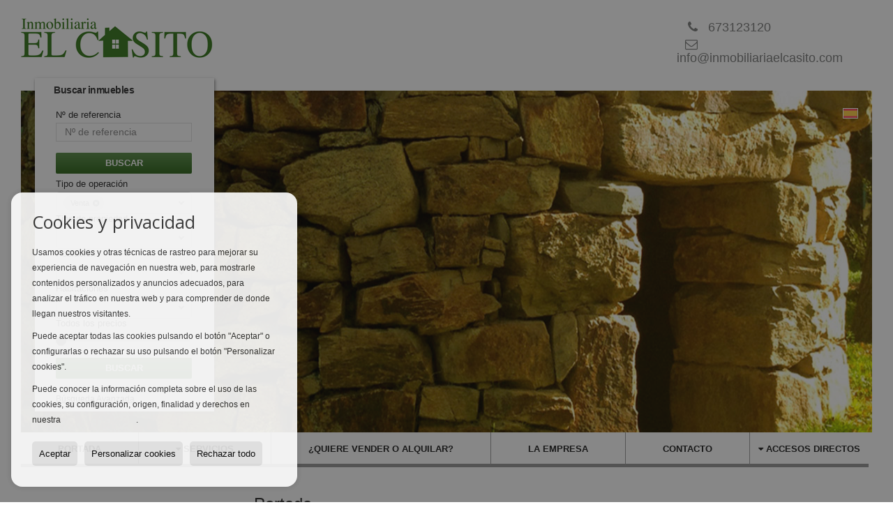

--- FILE ---
content_type: text/html; charset=UTF-8
request_url: https://www.inmobiliariaelcasito.com/
body_size: 7246
content:
<!DOCTYPE HTML><html lang="es" prefix="og: http://ogp.me/ns#"><head><meta charset="UTF-8" /><title>Inmobiliaria pedrezuela el molar el vellón madrid las tablas sanchinarro montecarmelo valdebebas compra venta alquiler pisos chalets locales solares parcelas</title> <meta name="description" content="Cubrimos todos los productos inmobiliarios: viviendas, solares y parcelas para construir, locales comerciales y oficinas. Disponemos de una..." /><meta name="keywords" content="inmobiliaria, pedrezuela, el molar, el vellón, madrid, las tablas, sanchinarro, montecarmelo, valdebebas, compra, venta, alquiler, pisos, chalets, locales, solares, parcelas" /><meta property="og:type" content="website" /><meta property="og:title" content="Inmobiliaria pedrezuela el molar el..." /><meta property="og:description" content="Cubrimos todos los productos inmobiliarios: viviendas, solares y parcelas para construir, locales comerciales y oficinas. Disponemos de una amplia cartera de activos, tanto en compra-venta como en alquiler." /><meta property="og:locale" content="es" /><meta property="og:url" content="https://www.inmobiliariaelcasito.com/" /><meta property="fb:app_id" content="1441792455867775" /><link rel="alternate" type="text/html" hreflang="es" href="https://www.inmobiliariaelcasito.com/" title="Español" /><meta property="og:image" content="https://storage.googleapis.com/static.inmoweb.es/clients/404/logo/mini_logo.png" /><meta name="author" content="inmoweb.es" /><meta name="viewport" content="width=device-width, initial-scale=1.0" /> <link rel="shortcut icon" href="//storage.googleapis.com/static.inmoweb.es/clients/404/logo/favicon.ico" /><link rel="apple-touch-icon" href="//storage.googleapis.com/static.inmoweb.es/clients/404/logo/touch-icon-iphone.png" /><link rel="apple-touch-icon" sizes="76x76" href="//storage.googleapis.com/static.inmoweb.es/clients/404/logo/touch-icon-ipad.png" /><link rel="apple-touch-icon" sizes="120x120" href="//storage.googleapis.com/static.inmoweb.es/clients/404/logo/touch-icon-iphone-retina.png" /><link rel="apple-touch-icon" sizes="152x152" href="//storage.googleapis.com/static.inmoweb.es/clients/404/logo/touch-icon-iphone-retina.png" /> <link rel="stylesheet" type="text/css" href="//storage.googleapis.com/staticweb.inmoweb.es/web_framework/css/global/general_unified_before.min.css?v3" /><link rel="stylesheet" type="text/css" href="//storage.googleapis.com/staticweb.inmoweb.es/assets/template/cms/css/section_v2.css" /><link rel="stylesheet" type="text/css" href="//storage.googleapis.com/static.inmoweb.es/clients/404/css/main.min.css" /><link rel="stylesheet" type="text/css" href="//storage.googleapis.com/staticweb.inmoweb.es/web_framework/css/global/general_unified_after.min.css?v3" /><link rel="stylesheet" type="text/css" href="//ajax.googleapis.com/ajax/libs/jqueryui/1.12.1/themes/humanity/jquery-ui.min.css" /><link rel="stylesheet" type="text/css" href="/assets/scripts/nivo-slider/nivo-slider.css" /><link rel="stylesheet" type="text/css" href="//cdnjs.cloudflare.com/ajax/libs/Swiper/3.3.1/css/swiper.min.css" /><link rel="stylesheet" type="text/css" href="//unpkg.com/leaflet@1.0.3/dist/leaflet.css" /> <script src="https://www.google.com/recaptcha/api.js?hl=es" async defer></script> </head><body id="home"><div id="arriba"></div><div id="background"> <div id="container"> <header> <h1> Inmobiliaria pedrezuela el molar el vellón madrid las tablas sanchinarro montecarmelo valdebebas compra venta alquiler pisos chalets locales solares parcelas </h1> <div id="logo"> <a href="/"> <img src="//storage.googleapis.com/static.inmoweb.es/clients/404/logo/logo.png" alt="inmobiliariaelcasito.com" /> </a> </div>  <div id="slider" data-effect="fade" data-slice="10" data-boxcol="10" data-boxrow="10" data-speed="500" data-pause="4000" data-direction-nav="1" data-direction-nav-hide="0" data-control-nav="0" data-pause-hover="1" data-random="0" data-start-slide="0">  <div id="slideshow"> <img src="//storage.googleapis.com/static.inmoweb.es/clients/404/header/img02.jpg" title="#ssliderh_0" alt="" /> <img src="//storage.googleapis.com/static.inmoweb.es/clients/404/header/img03.jpg" title="#ssliderh_1" alt="" /> <img src="//storage.googleapis.com/static.inmoweb.es/clients/404/header/img04.jpg" title="#ssliderh_2" alt="" /> </div> <div id="ssliderh_0" class="nivo-html-caption"> </div> <div id="ssliderh_1" class="nivo-html-caption"> </div> <div id="ssliderh_2" class="nivo-html-caption"> </div>  </div>  <div id="navegacion"> <nav> <div id="navHeader"> <div id="navToggle"> <button> <i class="fa fa-bars"></i> </button> </div> <div id="searchToggle"> <button> <i class="fa fa-search"></i> </button> </div>  <ul id="navLinks"> <li class="home active"> <a href="/"> <span data-hover="Portada"> Portada </span> </a> </li> <li class="dropDownMenu home"> <a> <i class="fa fa-caret-down"></i> <span data-hover="Servicios"> Servicios </span> </a> <ul> <li class="extra_section"> <a href="/pages/compra-venta/"> <span data-hover="Compra-venta"> Compra-venta </span> </a> </li> <li class="extra_section"> <a href="/pages/alquiler/"> <span data-hover="Alquiler"> Alquiler </span> </a> </li> <li class="extra_section"> <a href="/pages//"> <span data-hover="Certificación energética"> Certificación energética </span> </a> </li> <li class="extra_section"> <a href="/pages//"> <span data-hover="Asesoría Jurídica"> Asesoría Jurídica </span> </a> </li> <li class="extra_section"> <a href="/pages//"> <span data-hover="Administración de Fincas"> Administración de Fincas </span> </a> </li> <li class="extra_section"> <a href="/pages//"> <span data-hover="Gestiones Administrativas"> Gestiones Administrativas </span> </a> </li> </ul> </li> <li class="captacion"> <a href="/form_captacion/"> <span data-hover="¿Quiere vender o alquilar?"> ¿Quiere vender o alquilar? </span> </a> </li> <li class="aboutus"> <a href="/aboutus/"> <span data-hover="La empresa"> La empresa </span> </a> </li> <li class="contact"> <a href="/contact/"> <span data-hover="Contacto"> Contacto </span> </a> </li> </ul>   <ul id="operationList"> <li class="dropDownMenu title"> <a class="title"> <i class="fa fa-caret-down"></i> Accesos directos </a> <ul> <li class="dropDownMenu"> <a> <i class="fa fa-caret-down"></i> <span data-hover="Venta"> <i class="wxp"></i> Venta </span> </a> <ul> <li class="dropDownMenu"> <a href="/apartamentos-en-venta-1-1.html"> <span data-hover="Apartamentos"> Apartamentos </span> </a> </li> <li class="dropDownMenu"> <a href="/aticos-en-venta-18-1.html"> <span data-hover="Áticos"> Áticos </span> </a> </li> <li class="dropDownMenu"> <a href="/casas-chalets-en-venta-3-1.html"> <i class="fa fa-caret-down"> </i> <span data-hover="Casas / Chalets"> Casas / Chalets </span> </a> <ul> <li> <a href="/casas-chalets-en-venta-en-pedrezuela-3-1-02335.html"> <span data-hover="Casas / Chalets en venta en Pedrezuela"> Casas / Chalets en venta en Pedrezuela </span> </a> </li> <li> <a href="/casas-chalets-en-venta-en-molar-el-3-1-05828.html"> <span data-hover="Casas / Chalets en venta en Molar, El"> Casas / Chalets en venta en Molar, El </span> </a> </li> <li> <a href="/casas-chalets-en-venta-en-venturada-3-1-02375.html"> <span data-hover="Casas / Chalets en venta en Venturada"> Casas / Chalets en venta en Venturada </span> </a> </li> <li> <a href="/casas-chalets-en-venta-en-valdemorillo-3-1-02367.html"> <span data-hover="Casas / Chalets en venta en Valdemorillo"> Casas / Chalets en venta en Valdemorillo </span> </a> </li> <li> <a href="/casas-chalets-en-venta-en-boadilla-del-monte-3-1-02268.html"> <span data-hover="Casas / Chalets en venta en Boadilla del Monte"> Casas / Chalets en venta en Boadilla del Monte </span> </a> </li> <li> <a href="/casas-chalets-en-venta-en-san-sebastian-de-los-reyes-3-1-0474.html"> <span data-hover="Casas / Chalets en venta en San Sebastián de los Reyes"> Casas / Chalets en venta en San Sebastián de los Reyes </span> </a> </li> <li> <a href="/casas-chalets-en-venta-en-pozuelo-de-alarcon-3-1-0148.html"> <span data-hover="Casas / Chalets en venta en Pozuelo de Alarcón"> Casas / Chalets en venta en Pozuelo de Alarcón </span> </a> </li> <li> <a href="/casas-chalets-en-venta-en-madrid-3-1-013.html"> <span data-hover="Casas / Chalets en venta en Madrid"> Casas / Chalets en venta en Madrid </span> </a> </li> </ul> </li> <li class="dropDownMenu"> <a href="/casas-de-campo-en-venta-16-1.html"> <span data-hover="Casas de campo"> Casas de campo </span> </a> </li> <li class="dropDownMenu"> <a href="/locales-comerciales-en-venta-10-1.html"> <i class="fa fa-caret-down"> </i> <span data-hover="Locales comerciales"> Locales comerciales </span> </a> <ul> <li> <a href="/locales-comerciales-en-venta-en-molar-el-10-1-05828.html"> <span data-hover="Locales comerciales en venta en Molar, El"> Locales comerciales en venta en Molar, El </span> </a> </li> <li> <a href="/locales-comerciales-en-venta-en-pedrezuela-10-1-02335.html"> <span data-hover="Locales comerciales en venta en Pedrezuela"> Locales comerciales en venta en Pedrezuela </span> </a> </li> </ul> </li> <li class="dropDownMenu"> <a href="/pisos-en-venta-24-1.html"> <i class="fa fa-caret-down"> </i> <span data-hover="Pisos"> Pisos </span> </a> <ul> <li> <a href="/pisos-en-venta-en-madrid-24-1-013.html"> <span data-hover="Pisos en venta en Madrid"> Pisos en venta en Madrid </span> </a> </li> <li> <a href="/pisos-en-venta-en-molar-el-24-1-05828.html"> <span data-hover="Pisos en venta en Molar, El"> Pisos en venta en Molar, El </span> </a> </li> <li> <a href="/pisos-en-venta-en-san-agustin-del-guadalix-24-1-05850.html"> <span data-hover="Pisos en venta en San Agustín del Guadalix"> Pisos en venta en San Agustín del Guadalix </span> </a> </li> <li> <a href="/pisos-en-venta-en-pedrezuela-24-1-02335.html"> <span data-hover="Pisos en venta en Pedrezuela"> Pisos en venta en Pedrezuela </span> </a> </li> <li> <a href="/pisos-en-venta-en-majadahonda-24-1-02320.html"> <span data-hover="Pisos en venta en Majadahonda"> Pisos en venta en Majadahonda </span> </a> </li> <li> <a href="/pisos-en-venta-en-vellon-el-24-1-02294.html"> <span data-hover="Pisos en venta en Vellón, El"> Pisos en venta en Vellón, El </span> </a> </li> <li> <a href="/pisos-en-venta-en-algete-24-1-02261.html"> <span data-hover="Pisos en venta en Algete"> Pisos en venta en Algete </span> </a> </li> <li> <a href="/pisos-en-venta-en-san-sebastian-de-los-reyes-24-1-0474.html"> <span data-hover="Pisos en venta en San Sebastián de los Reyes"> Pisos en venta en San Sebastián de los Reyes </span> </a> </li> <li> <a href="/pisos-en-venta-en-pozuelo-de-alarcon-24-1-0148.html"> <span data-hover="Pisos en venta en Pozuelo de Alarcón"> Pisos en venta en Pozuelo de Alarcón </span> </a> </li> </ul> </li> <li class="dropDownMenu"> <a href="/results/?id_tipo_operacion=1"> <span data-hover="Ver todas"> Ver todas </span> </a> </li> </ul> </li> <li class="dropDownMenu"> <a> <i class="fa fa-caret-down"></i> <span data-hover="Alquiler"> <i class="wxp"></i> Alquiler </span> </a> <ul> <li class="dropDownMenu"> <a href="/apartamentos-en-alquiler-1-2.html"> <span data-hover="Apartamentos"> Apartamentos </span> </a> </li> <li class="dropDownMenu"> <a href="/aticos-en-alquiler-18-2.html"> <span data-hover="Áticos"> Áticos </span> </a> </li> <li class="dropDownMenu"> <a href="/casas-chalets-en-alquiler-3-2.html"> <i class="fa fa-caret-down"> </i> <span data-hover="Casas / Chalets"> Casas / Chalets </span> </a> <ul> <li> <a href="/casas-chalets-en-alquiler-en-pedrezuela-3-2-02335.html"> <span data-hover="Casas / Chalets en alquiler en Pedrezuela"> Casas / Chalets en alquiler en Pedrezuela </span> </a> </li> <li> <a href="/casas-chalets-en-alquiler-en-san-sebastian-de-los-reyes-3-2-0474.html"> <span data-hover="Casas / Chalets en alquiler en San Sebastián de los Reyes"> Casas / Chalets en alquiler en San Sebastián de los Reyes </span> </a> </li> </ul> </li> <li class="dropDownMenu"> <a href="/locales-comerciales-en-alquiler-10-2.html"> <span data-hover="Locales comerciales"> Locales comerciales </span> </a> </li> <li class="dropDownMenu"> <a href="/pisos-en-alquiler-24-2.html"> <i class="fa fa-caret-down"> </i> <span data-hover="Pisos"> Pisos </span> </a> <ul> <li> <a href="/pisos-en-alquiler-en-madrid-24-2-013.html"> <span data-hover="Pisos en alquiler en Madrid"> Pisos en alquiler en Madrid </span> </a> </li> <li> <a href="/pisos-en-alquiler-en-pedrezuela-24-2-02335.html"> <span data-hover="Pisos en alquiler en Pedrezuela"> Pisos en alquiler en Pedrezuela </span> </a> </li> <li> <a href="/pisos-en-alquiler-en-vellon-el-24-2-02294.html"> <span data-hover="Pisos en alquiler en Vellón, El"> Pisos en alquiler en Vellón, El </span> </a> </li> <li> <a href="/pisos-en-alquiler-en-alcobendas-24-2-0180.html"> <span data-hover="Pisos en alquiler en Alcobendas"> Pisos en alquiler en Alcobendas </span> </a> </li> </ul> </li> <li class="dropDownMenu"> <a href="/results/?id_tipo_operacion=2"> <span data-hover="Ver todas"> Ver todas </span> </a> </li> </ul> </li> </ul> </li> </ul>  </div>  <ul id="idiomas"> <li class="dropDownMenu"> <a class="langSelect"> <i class="fa fa-caret-down"></i> <span data-hover="Español" class="lang_es"> <span class="bandera"> <img src="/assets/img/banderas.png" alt="Español" /> </span> <span class="iniciales">es</span> <span class="nombreIdioma">Español</span> </span> </a> <ul> </ul> </li> </ul>  </nav> </div>  <div class="datosContacto"> <address>  <ul> <li class="agencia agencia_2 agencia_266"> Inmobiliaria El Casito</li><li class="direccion"> <i class="fa fa-map-marker"></i> C.C. El Casito Local 6</li><li class="poblacionProvincia"> <i class="fa"></i> 28723 Pedrezuela <span class="provincia">(Madrid)</span></li><li class="telefono"> <a href="tel:673123120"> <i class="fa fa-phone"></i> 673123120 </a></li><li class="email"> <i class="fa fa-envelope-o"></i> <span id="e76783335"></span><script type="text/javascript">/*<![CDATA[*/eval("var a=\"fkYWQP1S_l4a683DzG9FK5RBIvywubLgxqjEZr0XN7Up-C+scTVmhdO@otHe.i2MnJA\";var b=a.split(\"\").sort().join(\"\");var c=\"TO+@8TOd@UThT7HT7Chp7eT.@Yp@d\";var d=\"\";for(var e=0;e<c.length;e++)d+=b.charAt(a.indexOf(c.charAt(e)));document.getElementById(\"e76783335\").innerHTML=\"<a href=\\\"mailto:\"+d+\"\\\">\"+d+\"</a>\"")/*]]>*/</script></li>  <li> <a href="/contact/" class="masInfoContact contact"> <i class="fa fa-info-circle"></i> Contacto </a> </li>  </ul>   <ul class="socialLinks"> </ul>  </address> </div>  </header><div id="bgContent"> <div id="content">  <div id="buscador"> <div> <ul class="tabs"> <li class="activo"> <a data-target="#openProperty"> <i class="fa fa-search"></i> Buscar inmuebles </a> </li> </ul> <div id="openProperty" class="busquedaGeneral">  <form action="/results" method="get" id="refForm"> <fieldset> <div class="line" id="numero_ref"> <label> <i class="wxp wxp-ref"></i> Nº de referencia </label> <div> <input name="ref" id="global_ref" type="text" maxlength="20" value="" placeholder="Nº de referencia" /> <div id="refError" class="form_error hidden">Indique la referencia</div> </div> </div> <div class="line"> <div> <button class="btn btnDefault" type="submit" disabled> Buscar </button> </div> </div> </fieldset> </form>   <form action="/results" method="get" id="globalForm"> <fieldset> <div class="line" id="tipo_operacion"> <label> <i class="wxp wxp-tipoOperacion"></i> Tipo de operación </label> <div> <div id="operationContent" class="globalSelector"> <i class="fa fa-angle-down"></i> <input type="hidden" name="id_tipo_operacion" id="global_operation" /> <div class="value"></div> <ul data-default="1"><li data-value="1"><a>Venta</a></li><li data-value="2"><a>Alquiler</a></li></ul> </div> <div id="operationError" class="form_error hidden">Indique el tipo de operación</div> </div> </div> <div class="line" id="tipo_propiedad"> <label> <i class="wxp wxp-tipoPropiedad"></i> Tipo de propiedad </label> <div> <div id="typeContent" class="globalSelector multiple"> <i class="fa fa-angle-down"></i> <input type="hidden" name="type" id="global_type" /> <div class="value"></div> <ul><li data-value="1"><a>Apartamentos</a></li><li data-value="18"><a>Áticos</a></li><li data-value="3"><a>Casas / Chalets</a></li><li data-value="16"><a>Casas de campo</a></li><li data-value="10"><a>Locales comerciales</a></li><li data-value="24"><a>Pisos</a></li></ul> </div> <div id="typeError" class="form_error hidden">Indique el tipo de inmueble</div> </div> </div> <div class="line" id="poblacion"> <label> <i class="wxp wxp-poblacion"></i> Población </label> <div> <input type="hidden" id="global_pb_cookie" value="" /> <div id="pbContent" class="globalSelector multiple"> <i class="fa fa-angle-down"></i> <input type="hidden" name="dt" id="global_destination" /> <div class="value"></div> <ul><li class="group disabled"><a>España</a><ul><li data-value="12@|@@|@"><a>Madrid</a><ul><li data-value="12@|@180@|@"><a>Alcobendas</a><ul><li data-value="12@|@180@|@33957"><a>Valdelasfuentes</a></li></ul></li><li data-value="12@|@2261@|@"><a>Algete</a><ul></ul></li><li data-value="12@|@2268@|@"><a>Boadilla del Monte</a><ul></ul></li><li data-value="12@|@13@|@"><a>Madrid</a><ul><li data-value="12@|@13@|@19405"><a>Adeje. Tijoco Bajo</a></li><li data-value="12@|@13@|@2883"><a>Almagro</a></li><li data-value="12@|@13@|@46903"><a>Aluche</a></li><li data-value="12@|@13@|@46883"><a>Arganzuela</a></li><li data-value="12@|@13@|@109492"><a>Atocha</a></li><li data-value="12@|@13@|@2884"><a>Barrio Salamanca</a></li><li data-value="12@|@13@|@2885"><a>Barrio Salamanca ( Retiro )</a></li><li data-value="12@|@13@|@2886"><a>Barrio Salamanca / Lista</a></li><li data-value="12@|@13@|@2887"><a>Barrio Salamanca | Castellana</a></li><li data-value="12@|@13@|@2890"><a>Barrio Salamanca | Recoletos</a></li><li data-value="12@|@13@|@101552"><a>Centro</a></li><li data-value="12@|@13@|@71642"><a>Centro-Cortes-Letras</a></li><li data-value="12@|@13@|@33924"><a>Chamartín</a></li><li data-value="12@|@13@|@2892"><a>Chueca/ Centro</a></li><li data-value="12@|@13@|@59289"><a>Cuatro Caminos - Tetuán</a></li><li data-value="12@|@13@|@2894"><a>Cuzco</a></li><li data-value="12@|@13@|@33925"><a>Cuzco</a></li><li data-value="12@|@13@|@2895"><a>El Viso</a></li><li data-value="12@|@13@|@2897"><a>Ibiza</a></li><li data-value="12@|@13@|@2899"><a>Madrid ( Centro )</a></li><li data-value="12@|@13@|@33945"><a>Puente de Vallecas</a></li><li data-value="12@|@13@|@55829"><a>Puerta Bonita</a></li><li data-value="12@|@13@|@33948"><a>Tetuán</a></li></ul></li><li data-value="12@|@2320@|@"><a>Majadahonda</a><ul></ul></li><li data-value="12@|@5828@|@"><a>Molar, El</a><ul><li data-value="12@|@5828@|@33920"><a>Casco Urbano</a></li><li data-value="12@|@5828@|@33956"><a>Urbanización Vista Sierra</a></li></ul></li><li data-value="12@|@2335@|@"><a>Pedrezuela</a><ul><li data-value="12@|@2335@|@33900"><a>Atalaya Real</a></li><li data-value="12@|@2335@|@33901"><a>Casco Urbano</a></li></ul></li><li data-value="12@|@148@|@"><a>Pozuelo de Alarcón</a><ul></ul></li><li data-value="12@|@5850@|@"><a>San Agustín del Guadalix</a><ul><li data-value="12@|@5850@|@33921"><a>Casco Urbano</a></li></ul></li><li data-value="12@|@474@|@"><a>San Sebastián de los Reyes</a><ul><li data-value="12@|@474@|@31176"><a>CIUDALCAMPO</a></li><li data-value="12@|@474@|@33934"><a>La Viña</a></li></ul></li><li data-value="12@|@5844@|@"><a>Valdemanco</a><ul><li data-value="12@|@5844@|@33946"><a>Reconquillo</a></li></ul></li><li data-value="12@|@2367@|@"><a>Valdemorillo</a><ul></ul></li><li data-value="12@|@2294@|@"><a>Vellón, El</a><ul><li data-value="12@|@2294@|@33914"><a>Casco Urbano</a></li></ul></li><li data-value="12@|@2375@|@"><a>Venturada</a><ul></ul></li></ul></li></ul></li></ul> </div> <div id="destinationError" class="form_error hidden">Seleccione al menos 1 población</div> </div> </div> <div class="line" id="dormitorios"> <label> <i class="wxp wxp-habitaciones"></i> Habitaciones </label> <div> <div class="globalSelector"> <i class="fa fa-angle-down"></i> <input type="hidden" name="dormitorios_min" /> <div class="value"></div> <ul> <li data-value="1"> <a>&gt;=&nbsp;1&nbsp;Habitaciones</a> </li> <li data-value="2"> <a>&gt;=&nbsp;2&nbsp;Habitaciones</a> </li> <li data-value="3"> <a>&gt;=&nbsp;3&nbsp;Habitaciones</a> </li> <li data-value="4"> <a>&gt;=&nbsp;4&nbsp;Habitaciones</a> </li> <li data-value="5"> <a>&gt;=&nbsp;5&nbsp;Habitaciones</a> </li> </ul> </div> <div id="bedError" class="form_error hidden">Indique el número de dormitorios</div> </div> </div> <div class="line" id="precio"> <label> <i class="wxp wxp-precio"></i> <span class="priceDesc" data-noprice="Todos los precios" data-pricefrom="Precio hasta" data-pricerange1="'', 50000, 60000, 80000, 100000, 120000, 140000, 150000, 160000, 180000, 200000, 220000, 240000, 260000, 280000, 300000, 320000, 340000, 360000, 380000, 400000, 450000, 550000, 600000, 650000, 750000, 800000, 900000, 1000000, 1500000, 2000000, 2500000, 3000000" data-pricerange2="'', 100, 150, 200, 250, 300, 350, 400, 450, 500, 550, 600, 650, 700, 750, 800, 850, 900, 950, 1000, 1100, 1200, 1300, 1400, 1500, 1600, 1700, 1800, 1900, 2000, 2100, 2400, 2700, 3000"> Todos los precios </span> </label> <div> <input type="hidden" id="internal_max_price" name="precio_max" value="" /> <div id="price-range"></div> </div> </div> <div class="line"> <div> <button class="btn btnDefault" type="submit" disabled> Buscar </button> </div> </div> </fieldset> </form> </div>   <div class="busquedaAvanzada modalContainer"> <a id="abreBuscadorAvanzado"> <i class="fa fa-cog"></i> Búsqueda Avanzada </a> <div class="bg"></div> <div class="modal" id="buscadorAvanzado"> <span class="titulo"> <i class="fa fa-cog"></i> Búsqueda Avanzada </span> <form action="/results" method="get"> <div class="colIzq"> <fieldset> <legend> Buscar inmuebles </legend> <div class="line labelHorizontal"> <label> Tipo de operación:</label> <div> <div id="goperationContent" class="globalSelector"> <i class="fa fa-angle-down"></i> <input type="hidden" name="id_tipo_operacion" id="gglobal_operation" /> <div class="value"></div> <ul data-default="1"><li data-value="1"><a>Venta</a></li><li data-value="2"><a>Alquiler</a></li></ul> </div> <div id="goperationError" class="form_error hidden">Indique el tipo de operación</div> </div> </div> <div class="line labelHorizontal"> <label> Tipo de propiedad:</label> <div> <div id="gtypeContent" class="globalSelector multiple"> <i class="fa fa-angle-down"></i> <input type="hidden" name="type" id="gglobal_type" /> <div class="value"></div> <ul><li data-value="1"><a>Apartamentos</a></li><li data-value="18"><a>Áticos</a></li><li data-value="3"><a>Casas / Chalets</a></li><li data-value="16"><a>Casas de campo</a></li><li data-value="10"><a>Locales comerciales</a></li><li data-value="24"><a>Pisos</a></li></ul> </div> <div id="gtypeError" class="form_error hidden">Indique el tipo de inmueble</div> </div> </div> <div class="line labelHorizontal"> <label> Población:</label> <div> <input type="hidden" id="gglobal_pb_cookie" value="" /> <div id="pbAContent" class="globalSelector multiple"> <i class="fa fa-angle-down"></i> <input type="hidden" name="dt" id="gglobal_destination" /> <div class="value"></div> <ul><li class="group disabled"><a>España</a><ul><li data-value="12@|@@|@"><a>Madrid</a><ul><li data-value="12@|@180@|@"><a>Alcobendas</a><ul><li data-value="12@|@180@|@33957"><a>Valdelasfuentes</a></li></ul></li><li data-value="12@|@2261@|@"><a>Algete</a><ul></ul></li><li data-value="12@|@2268@|@"><a>Boadilla del Monte</a><ul></ul></li><li data-value="12@|@13@|@"><a>Madrid</a><ul><li data-value="12@|@13@|@19405"><a>Adeje. Tijoco Bajo</a></li><li data-value="12@|@13@|@2883"><a>Almagro</a></li><li data-value="12@|@13@|@46903"><a>Aluche</a></li><li data-value="12@|@13@|@46883"><a>Arganzuela</a></li><li data-value="12@|@13@|@109492"><a>Atocha</a></li><li data-value="12@|@13@|@2884"><a>Barrio Salamanca</a></li><li data-value="12@|@13@|@2885"><a>Barrio Salamanca ( Retiro )</a></li><li data-value="12@|@13@|@2886"><a>Barrio Salamanca / Lista</a></li><li data-value="12@|@13@|@2887"><a>Barrio Salamanca | Castellana</a></li><li data-value="12@|@13@|@2890"><a>Barrio Salamanca | Recoletos</a></li><li data-value="12@|@13@|@101552"><a>Centro</a></li><li data-value="12@|@13@|@71642"><a>Centro-Cortes-Letras</a></li><li data-value="12@|@13@|@33924"><a>Chamartín</a></li><li data-value="12@|@13@|@2892"><a>Chueca/ Centro</a></li><li data-value="12@|@13@|@59289"><a>Cuatro Caminos - Tetuán</a></li><li data-value="12@|@13@|@2894"><a>Cuzco</a></li><li data-value="12@|@13@|@33925"><a>Cuzco</a></li><li data-value="12@|@13@|@2895"><a>El Viso</a></li><li data-value="12@|@13@|@2897"><a>Ibiza</a></li><li data-value="12@|@13@|@2899"><a>Madrid ( Centro )</a></li><li data-value="12@|@13@|@33945"><a>Puente de Vallecas</a></li><li data-value="12@|@13@|@55829"><a>Puerta Bonita</a></li><li data-value="12@|@13@|@33948"><a>Tetuán</a></li></ul></li><li data-value="12@|@2320@|@"><a>Majadahonda</a><ul></ul></li><li data-value="12@|@5828@|@"><a>Molar, El</a><ul><li data-value="12@|@5828@|@33920"><a>Casco Urbano</a></li><li data-value="12@|@5828@|@33956"><a>Urbanización Vista Sierra</a></li></ul></li><li data-value="12@|@2335@|@"><a>Pedrezuela</a><ul><li data-value="12@|@2335@|@33900"><a>Atalaya Real</a></li><li data-value="12@|@2335@|@33901"><a>Casco Urbano</a></li></ul></li><li data-value="12@|@148@|@"><a>Pozuelo de Alarcón</a><ul></ul></li><li data-value="12@|@5850@|@"><a>San Agustín del Guadalix</a><ul><li data-value="12@|@5850@|@33921"><a>Casco Urbano</a></li></ul></li><li data-value="12@|@474@|@"><a>San Sebastián de los Reyes</a><ul><li data-value="12@|@474@|@31176"><a>CIUDALCAMPO</a></li><li data-value="12@|@474@|@33934"><a>La Viña</a></li></ul></li><li data-value="12@|@5844@|@"><a>Valdemanco</a><ul><li data-value="12@|@5844@|@33946"><a>Reconquillo</a></li></ul></li><li data-value="12@|@2367@|@"><a>Valdemorillo</a><ul></ul></li><li data-value="12@|@2294@|@"><a>Vellón, El</a><ul><li data-value="12@|@2294@|@33914"><a>Casco Urbano</a></li></ul></li><li data-value="12@|@2375@|@"><a>Venturada</a><ul></ul></li></ul></li></ul></li></ul> </div> <div id="gdestinationError" class="form_error hidden">Seleccione al menos 1 población</div> </div> </div> </fieldset> <fieldset> <legend> Características </legend> <div class="line"> <label> Habitaciones:</label> <div> <span> de </span> <select name="dormitorios_min"> <option value="" selected> de </option> <option value="0">0</option> <option value="1">1</option> <option value="2">2</option> <option value="3">3</option> <option value="4">4</option> <option value="5">5</option> <option value="6">6</option> <option value="7">7</option> <option value="8">8</option> <option value="9">9</option> <option value="10">10</option> <option value="11">11</option> <option value="12">12</option> <option value="13">13</option> <option value="14">14</option> <option value="15">15</option> <option value="16">16</option> <option value="17">17</option> <option value="18">18</option> <option value="19">19</option> <option value="20">20</option> </select> <span> a </span> <select name="dormitorios_max"> <option value="" selected> a </option> <option value="1">1</option> <option value="2">2</option> <option value="3">3</option> <option value="4">4</option> <option value="5">5</option> <option value="6">6</option> <option value="7">7</option> <option value="8">8</option> <option value="9">9</option> <option value="10">10</option> <option value="11">11</option> <option value="12">12</option> <option value="13">13</option> <option value="14">14</option> <option value="15">15</option> <option value="16">16</option> <option value="17">17</option> <option value="18">18</option> <option value="19">19</option> <option value="20">20</option> </select> </div> </div> <div class="line"> <label> Baños:</label> <div> <span> de </span> <select name="banos_min"> <option value="" selected> de </option> <option value="1">1</option> <option value="2">2</option> <option value="3">3</option> <option value="4">4</option> <option value="5">5</option> </select> <span> a </span> <select name="banos_max"> <option value="" selected> a </option> <option value="1">1</option> <option value="2">2</option> <option value="3">3</option> <option value="4">4</option> <option value="5">5</option> <option value="6">6</option> <option value="7">7</option> <option value="8">8</option> <option value="9">9</option> <option value="10">10</option> </select> </div> </div> <div class="line"> <label> Nº Aseos:</label> <div> <span> de </span> <select name="aseos_min"> <option value="" selected> de </option> <option value="1">1</option> <option value="2">2</option> <option value="3">3</option> <option value="4">4</option> <option value="5">5</option> </select> <span> a </span> <select name="aseos_max"> <option value="" selected> a </option> <option value="1">1</option> <option value="2">2</option> <option value="3">3</option> <option value="4">4</option> <option value="5">5</option> <option value="6">6</option> <option value="7">7</option> <option value="8">8</option> <option value="9">9</option> <option value="10">10</option> </select> </div> </div> <div class="line"> <label> Sup. Útil (m <span class="supIndice">2</span>):</label> <div> <span> de </span> <input type="text" name="m2_min" value="" /> <span> a </span> <input type="text" name="m2_max" value="" /> </div> </div> <div class="line"> <label> Sup. Construida (m <span class="supIndice">2</span>):</label> <div> <span> de </span> <input type="text" name="m2_construido_min" value="" /> <span> a </span> <input type="text" name="m2_construido_max" value="" /> </div> </div> <div class="line"> <label> Sup. Parcela (m <span class="supIndice">2</span>):</label> <div> <span> de </span> <input type="text" name="m2parcela_min" value="" /> <span> a </span> <input type="text" name="m2parcela_max" value="" /> </div> </div> </fieldset> </div> <div class="colDcha"> <fieldset> <legend> Detalle </legend> <div class="line labelHorizontal"> <label> Vistas </label> <div> <select name="vistas"> <option value="" selected> </option> <option value="mar">Al mar</option> <option value="montana">A la montaña</option> <option value="pool">A la piscina</option> <option value="canal">Al canal</option> <option value="golf">Al campo de golf</option> <option value="despejadas">Despejadas</option> <option value="panoramicas">Panorámicas</option> <option value="impresionantes">Impresionantes</option> </select> </div> </div> <div class="line labelHorizontal"> <label> Tipo de calefacción </label> <div> <select name="tipo_calefaccion"> <option value="" selected> </option> <option value="electrica">Eléctrica</option> <option value="gas">A gas</option> <option value="radiante">Radiante</option> <option value="solar">Solar</option> <option value="otro">Otro</option> </select> </div> </div> <div class="line labelCheckbox"> <div> <input name="tipos_obra" type="checkbox" value="ON" /> </div> <label class="despliega">Obra Nueva</label> </div> <div class="line labelCheckbox"> <div> <input name="primera_linea" type="checkbox" value="1" /> </div> <label> 1ª línea de mar </label> </div> <div class="line labelCheckbox"> <div> <input name="de_banco" type="checkbox" value="1" /> </div> <label> De entidad financiera </label> </div> <div class="line labelCheckbox"> <div> <input name="amueblado" type="checkbox" value="1"> </div> <label> Amueblado </label> </div> <div class="line labelCheckbox"> <div> <input name="piscina" type="checkbox" value="1"> </div> <label> Piscina </label> </div> <div class="line labelCheckbox"> <div> <input name="aparcamiento" type="checkbox" value="1"> </div> <label> Garaje </label> </div> <div class="line labelCheckbox"> <div> <input name="aa" type="checkbox" value="1"> </div> <label> Aire acondicionado </label> </div> <div class="line labelCheckbox"> <div> <input name="ascensor" type="checkbox" value="1"> </div> <label> Ascensor </label> </div> <div class="line labelCheckbox"> <div> <input name="amarre" type="checkbox" value="1"> </div> <label> Con amarre </label> </div> <div class="line labelCheckbox"> <div> <input name="tour" type="checkbox" value="1"> </div> <label> Con tour virtual </label> </div> </fieldset> <fieldset> <legend> Precio </legend> <div class="line"> <label> Precio:</label> <div> <span> de </span> <input name="precio_min" type="text" /> <span> a </span> <input name="precio_max" type="text" /> <span> &euro;</span> </div> </div> <div class="line labelCheckbox"> <div> <input name="t_precio_rebajado" type="checkbox" value="1" /> </div> <label> Precio rebajado</label> </div> </fieldset> <fieldset> <legend> Fecha de publicación </legend> <div class="line"> <div> <div> <input name="fecha_alta" type="radio" value="" checked="checked" /> <span> Indiferente </span> </div> <div> <input name="fecha_alta" type="radio" value="1" /> <span>Mes actual</span> </div> <div> <input name="fecha_alta" type="radio" value="2" /> <span>Últimos 7 días</span> </div> <div> <input name="fecha_alta" type="radio" value="3" /> <span>Últimas 48h</span> </div> </div> </div> </fieldset> </div> <div class="line"> <div> <button class="btn btnDefault" type="submit"> <i class="fa fa-check"></i> Buscar </button> </div> </div> <div class="line"> <a class="cerrar fa fa-times"></a> </div> </form> </div> </div>  </div></div>   <section> <article id="mainText" data-stellar-background-ratio="0.3"> <div> <h2> Portada </h2> <div class="welcome"> <p>Cubrimos todos los productos inmobiliarios: viviendas, solares y parcelas para construir, locales comerciales y oficinas.</p><p>Disponemos de una amplia cartera de activos, tanto en compra-venta como en alquiler.</p><p>Ofrecemos las comisiones más bajas del mercado, adaptadas a los tiempos actuales, tanto en compra-venta como en alquiler, unido a una atención exclusiva y a un completo asesoramiento jurídico y tributario.</p><p>¡Consúltenos sin compromiso!</p> </div> <div class="datosContacto"> <address> <ul>  <li class="agencia agencia_2 agencia_266"> Inmobiliaria El Casito</li><li class="direccion"> <i class="fa fa-map-marker"></i> C.C. El Casito Local 6</li><li class="poblacionProvincia"> <i class="fa"></i> 28723 Pedrezuela <span class="provincia">(Madrid)</span></li><li class="telefono"> <a href="tel:673123120"> <i class="fa fa-phone"></i> 673123120 </a></li><li class="email"> <i class="fa fa-envelope-o"></i> <span id="e537450734"></span><script type="text/javascript">/*<![CDATA[*/eval("var a=\"Q-itGT.waRX7lAr61CPSVzHe2fk@LymExgdO3h4pjWZ+_oIDuq9MBnU0svKJ58FNcYb\";var b=a.split(\"\").sort().join(\"\");var c=\"qUI0AqUn0ZqBqWKqWoB+WJq50i+0n\";var d=\"\";for(var e=0;e<c.length;e++)d+=b.charAt(a.indexOf(c.charAt(e)));document.getElementById(\"e537450734\").innerHTML=\"<a href=\\\"mailto:\"+d+\"\\\">\"+d+\"</a>\"")/*]]>*/</script></li>   <li> <a href="/contact/" class="masInfoContact contact"> <i class="fa fa-info-circle"></i> Portada </a> </li>  </ul> </address> </div> </div> </article>  <div class="home_section_parent"> </div>  </section>   <aside data-stellar-background-ratio="0.3"> <div id="mailingList"> <div> <h3> Suscríbase aquí a nuestra lista de correos y será el primero en recibir nuestras noticias. </h3> <p> Suscríbase aquí a nuestra lista de correos y será el primero en recibir nuestras noticias. </p> <form method="post" id="newsletter_form"> <div class="line messages"> <div class="error errorForm" style="display:none;"></div> <div class="ok" style="display:none;"></div> </div> <div class="line email"> <input type="hidden" name="lan" value="es" /> <input type="text" name="email" value="" class="vrequerido" id="email_newsletter" /> </div> <div class="line captcha"> <div class="g-recaptcha" data-sitekey="6Ldg9SgUAAAAAK9ChYAmS7kXY3nyOQpMcdZWPR-q"></div> </div> <div class="line button"> <button id="newsletter_btn" type="submit" class="btn"> Enviar </button> </div> <div class="line checkbox"> <input type="checkbox" name="legal" id="newsletter_acepto" class="checkbox vrequerido" value="1" /> <p> <a href="/lopd/" target="_blank"> Acepto la política de privacidad y normas de uso de inmobiliariaelcasito.com </a> </p> </div> <div class="line checkbox"> <input type="checkbox" name="gdpr" id="rgpd_acepto" class="checkbox vrequerido" value="1" /> <p> <a href="/lopd/" target="_blank"> Acepto recibir información comercial de inmobiliariaelcasito.com </a> </p> </div> </form> </div> </div> </aside>  </div></div><div id="accesosDirectos"></div><footer> <div id="datosContactoFooter" class="row"> <div class="email"> <i class="fa fa-envelope-o"></i> <span> <span id="e504285080"></span><script type="text/javascript">/*<![CDATA[*/eval("var a=\"WDPICRy@qMw6QvGcAg1LsYzB.j8NEXSdU4V2tnpOrofHhbex7K0T53iu+k-_Fm9ZlJa\";var b=a.split(\"\").sort().join(\"\");var c=\"KieuvKi3ufK5Ko-Kob5Ho_KFuPHu3\";var d=\"\";for(var e=0;e<c.length;e++)d+=b.charAt(a.indexOf(c.charAt(e)));document.getElementById(\"e504285080\").innerHTML=\"<a href=\\\"mailto:\"+d+\"\\\">\"+d+\"</a>\"")/*]]>*/</script> </span></div><div class="direccion"> <i class="fa fa-map-marker"></i> <div> <span> C.C. El Casito Local 6 <br />28723 </span> <span class="poblacion"> Pedrezuela </span> <span class="provincia"> (Madrid) </span> </div></div><div class="tlf"> <i class="fa fa-phone"></i> <span> <a href="tel:673123120 "> 673123120 </a> </span></div> <div class="socialLinks"> <i class="fa fa-globe"></i> <ul class="socialLinks"> </ul> </div> </div> <div id="datosContactoFooterSucursales" class="row">  <ul> <li class="agencia agencia_2 agencia_266"> Inmobiliaria El Casito</li><li class="direccion"> <i class="fa fa-map-marker"></i> C.C. El Casito Local 6</li><li class="poblacionProvincia"> <i class="fa"></i> 28723 Pedrezuela <span class="provincia">(Madrid)</span></li><li class="telefono"> <a href="tel:673123120"> <i class="fa fa-phone"></i> 673123120 </a></li><li class="email"> <i class="fa fa-envelope-o"></i> <span id="e81100031"></span><script type="text/javascript">/*<![CDATA[*/eval("var a=\"bomidMY@yKaqLB_7wC39xT-DIE+6kvctQjASgXuz8ZshWVUnHR04NPpfJl.rGe1OF52\";var b=a.split(\"\").sort().join(\"\");var c=\"RpUfBRpPfsRNRZ.RZVNhZrRGfmhfP\";var d=\"\";for(var e=0;e<c.length;e++)d+=b.charAt(a.indexOf(c.charAt(e)));document.getElementById(\"e81100031\").innerHTML=\"<a href=\\\"mailto:\"+d+\"\\\">\"+d+\"</a>\"")/*]]>*/</script></li> </ul>  <div class="socialLinks"> <i class="fa fa-globe"></i> <ul class="socialLinks"> </ul> </div> </div> <div id="creditos" class="row"> <div class="left"> <p>&COPY; Inmobiliaria El Casito 2026 </p> <a href="/lopd/"> Avisos legales </a> </div> <div class="right"> <p class="inmoweb_logo" style="display:block !important;">Hecho con <a href="https://www.inmoweb.es/" target="_blank" title="Hecho con Inmoweb Software Inmobiliario">Software inmobiliario</a> </p> <p class="mls_logo" title="Inmoweb MLS"> Member of <img src="//storage.googleapis.com/staticweb.inmoweb.es/assets/media/img/mls/mls_member.png" alt="Inmoweb MLS" /> </p> </div> </div> <a href="#arriba" id="toTop" class="flecha scroll"> <i class="fa fa-chevron-up"></i> </a></footer><div id="wxp_cookie_warning_data" style="display:none;"> <h2 class="title">Cookies y privacidad</h2> <div class="content"><div> <p>Usamos cookies y otras técnicas de rastreo para mejorar su experiencia de navegación en nuestra web, para mostrarle contenidos personalizados y anuncios adecuados, para analizar el tráfico en nuestra web y para comprender de donde llegan nuestros visitantes. </p> <p>Puede aceptar todas las cookies pulsando el botón "Aceptar" o configurarlas o rechazar su uso pulsando el botón "Personalizar cookies".</p> <p>Puede conocer la información completa sobre el uso de las cookies, su configuración, origen, finalidad y derechos en nuestra <a href="/cookie_policy/" target="_blank" rel="noreferrer noopener">Política de Cookies</a>.</p></div><br /><ul><li>Estrictamente necesarias</li> <li>Funcionales</li> <li>Analíticas</li> <li>Marketing</li></ul><br /><ul><li>Aceptar</li> <li>Personalizar cookies</li></ul></div></div></div></div><script type="text/javascript" src="//use.fontawesome.com/f3e8ea743e.js" ></script><script type="text/javascript" src="//ajax.googleapis.com/ajax/libs/jquery/3.2.1/jquery.min.js" ></script><script type="text/javascript" src="//ajax.googleapis.com/ajax/libs/jqueryui/1.12.1/jquery-ui.min.js" ></script><script type="text/javascript" src="//cdnjs.cloudflare.com/ajax/libs/jquery-migrate/3.0.0/jquery-migrate.min.js" ></script><script type="text/javascript" src="/assets/scripts/jquery.stellar.min.js" ></script><script type="text/javascript" src="/assets/scripts/nivo-slider/jquery.nivo.slider.pack.js" ></script><script type="text/javascript" src="//cdnjs.cloudflare.com/ajax/libs/Swiper/3.3.1/js/swiper.min.js" ></script><script type="text/javascript" src="//unpkg.com/leaflet@1.0.3/dist/leaflet.js" ></script><script type="text/javascript" src="/assets/scripts/jquery.inputmask.bundle.min.js" ></script><script type="text/javascript" src="/assets/scripts/main.min.js?v144" ></script></body></html>

--- FILE ---
content_type: text/html; charset=utf-8
request_url: https://www.google.com/recaptcha/api2/anchor?ar=1&k=6Ldg9SgUAAAAAK9ChYAmS7kXY3nyOQpMcdZWPR-q&co=aHR0cHM6Ly93d3cuaW5tb2JpbGlhcmlhZWxjYXNpdG8uY29tOjQ0Mw..&hl=es&v=N67nZn4AqZkNcbeMu4prBgzg&size=normal&anchor-ms=20000&execute-ms=30000&cb=yyhs71lb080
body_size: 49425
content:
<!DOCTYPE HTML><html dir="ltr" lang="es"><head><meta http-equiv="Content-Type" content="text/html; charset=UTF-8">
<meta http-equiv="X-UA-Compatible" content="IE=edge">
<title>reCAPTCHA</title>
<style type="text/css">
/* cyrillic-ext */
@font-face {
  font-family: 'Roboto';
  font-style: normal;
  font-weight: 400;
  font-stretch: 100%;
  src: url(//fonts.gstatic.com/s/roboto/v48/KFO7CnqEu92Fr1ME7kSn66aGLdTylUAMa3GUBHMdazTgWw.woff2) format('woff2');
  unicode-range: U+0460-052F, U+1C80-1C8A, U+20B4, U+2DE0-2DFF, U+A640-A69F, U+FE2E-FE2F;
}
/* cyrillic */
@font-face {
  font-family: 'Roboto';
  font-style: normal;
  font-weight: 400;
  font-stretch: 100%;
  src: url(//fonts.gstatic.com/s/roboto/v48/KFO7CnqEu92Fr1ME7kSn66aGLdTylUAMa3iUBHMdazTgWw.woff2) format('woff2');
  unicode-range: U+0301, U+0400-045F, U+0490-0491, U+04B0-04B1, U+2116;
}
/* greek-ext */
@font-face {
  font-family: 'Roboto';
  font-style: normal;
  font-weight: 400;
  font-stretch: 100%;
  src: url(//fonts.gstatic.com/s/roboto/v48/KFO7CnqEu92Fr1ME7kSn66aGLdTylUAMa3CUBHMdazTgWw.woff2) format('woff2');
  unicode-range: U+1F00-1FFF;
}
/* greek */
@font-face {
  font-family: 'Roboto';
  font-style: normal;
  font-weight: 400;
  font-stretch: 100%;
  src: url(//fonts.gstatic.com/s/roboto/v48/KFO7CnqEu92Fr1ME7kSn66aGLdTylUAMa3-UBHMdazTgWw.woff2) format('woff2');
  unicode-range: U+0370-0377, U+037A-037F, U+0384-038A, U+038C, U+038E-03A1, U+03A3-03FF;
}
/* math */
@font-face {
  font-family: 'Roboto';
  font-style: normal;
  font-weight: 400;
  font-stretch: 100%;
  src: url(//fonts.gstatic.com/s/roboto/v48/KFO7CnqEu92Fr1ME7kSn66aGLdTylUAMawCUBHMdazTgWw.woff2) format('woff2');
  unicode-range: U+0302-0303, U+0305, U+0307-0308, U+0310, U+0312, U+0315, U+031A, U+0326-0327, U+032C, U+032F-0330, U+0332-0333, U+0338, U+033A, U+0346, U+034D, U+0391-03A1, U+03A3-03A9, U+03B1-03C9, U+03D1, U+03D5-03D6, U+03F0-03F1, U+03F4-03F5, U+2016-2017, U+2034-2038, U+203C, U+2040, U+2043, U+2047, U+2050, U+2057, U+205F, U+2070-2071, U+2074-208E, U+2090-209C, U+20D0-20DC, U+20E1, U+20E5-20EF, U+2100-2112, U+2114-2115, U+2117-2121, U+2123-214F, U+2190, U+2192, U+2194-21AE, U+21B0-21E5, U+21F1-21F2, U+21F4-2211, U+2213-2214, U+2216-22FF, U+2308-230B, U+2310, U+2319, U+231C-2321, U+2336-237A, U+237C, U+2395, U+239B-23B7, U+23D0, U+23DC-23E1, U+2474-2475, U+25AF, U+25B3, U+25B7, U+25BD, U+25C1, U+25CA, U+25CC, U+25FB, U+266D-266F, U+27C0-27FF, U+2900-2AFF, U+2B0E-2B11, U+2B30-2B4C, U+2BFE, U+3030, U+FF5B, U+FF5D, U+1D400-1D7FF, U+1EE00-1EEFF;
}
/* symbols */
@font-face {
  font-family: 'Roboto';
  font-style: normal;
  font-weight: 400;
  font-stretch: 100%;
  src: url(//fonts.gstatic.com/s/roboto/v48/KFO7CnqEu92Fr1ME7kSn66aGLdTylUAMaxKUBHMdazTgWw.woff2) format('woff2');
  unicode-range: U+0001-000C, U+000E-001F, U+007F-009F, U+20DD-20E0, U+20E2-20E4, U+2150-218F, U+2190, U+2192, U+2194-2199, U+21AF, U+21E6-21F0, U+21F3, U+2218-2219, U+2299, U+22C4-22C6, U+2300-243F, U+2440-244A, U+2460-24FF, U+25A0-27BF, U+2800-28FF, U+2921-2922, U+2981, U+29BF, U+29EB, U+2B00-2BFF, U+4DC0-4DFF, U+FFF9-FFFB, U+10140-1018E, U+10190-1019C, U+101A0, U+101D0-101FD, U+102E0-102FB, U+10E60-10E7E, U+1D2C0-1D2D3, U+1D2E0-1D37F, U+1F000-1F0FF, U+1F100-1F1AD, U+1F1E6-1F1FF, U+1F30D-1F30F, U+1F315, U+1F31C, U+1F31E, U+1F320-1F32C, U+1F336, U+1F378, U+1F37D, U+1F382, U+1F393-1F39F, U+1F3A7-1F3A8, U+1F3AC-1F3AF, U+1F3C2, U+1F3C4-1F3C6, U+1F3CA-1F3CE, U+1F3D4-1F3E0, U+1F3ED, U+1F3F1-1F3F3, U+1F3F5-1F3F7, U+1F408, U+1F415, U+1F41F, U+1F426, U+1F43F, U+1F441-1F442, U+1F444, U+1F446-1F449, U+1F44C-1F44E, U+1F453, U+1F46A, U+1F47D, U+1F4A3, U+1F4B0, U+1F4B3, U+1F4B9, U+1F4BB, U+1F4BF, U+1F4C8-1F4CB, U+1F4D6, U+1F4DA, U+1F4DF, U+1F4E3-1F4E6, U+1F4EA-1F4ED, U+1F4F7, U+1F4F9-1F4FB, U+1F4FD-1F4FE, U+1F503, U+1F507-1F50B, U+1F50D, U+1F512-1F513, U+1F53E-1F54A, U+1F54F-1F5FA, U+1F610, U+1F650-1F67F, U+1F687, U+1F68D, U+1F691, U+1F694, U+1F698, U+1F6AD, U+1F6B2, U+1F6B9-1F6BA, U+1F6BC, U+1F6C6-1F6CF, U+1F6D3-1F6D7, U+1F6E0-1F6EA, U+1F6F0-1F6F3, U+1F6F7-1F6FC, U+1F700-1F7FF, U+1F800-1F80B, U+1F810-1F847, U+1F850-1F859, U+1F860-1F887, U+1F890-1F8AD, U+1F8B0-1F8BB, U+1F8C0-1F8C1, U+1F900-1F90B, U+1F93B, U+1F946, U+1F984, U+1F996, U+1F9E9, U+1FA00-1FA6F, U+1FA70-1FA7C, U+1FA80-1FA89, U+1FA8F-1FAC6, U+1FACE-1FADC, U+1FADF-1FAE9, U+1FAF0-1FAF8, U+1FB00-1FBFF;
}
/* vietnamese */
@font-face {
  font-family: 'Roboto';
  font-style: normal;
  font-weight: 400;
  font-stretch: 100%;
  src: url(//fonts.gstatic.com/s/roboto/v48/KFO7CnqEu92Fr1ME7kSn66aGLdTylUAMa3OUBHMdazTgWw.woff2) format('woff2');
  unicode-range: U+0102-0103, U+0110-0111, U+0128-0129, U+0168-0169, U+01A0-01A1, U+01AF-01B0, U+0300-0301, U+0303-0304, U+0308-0309, U+0323, U+0329, U+1EA0-1EF9, U+20AB;
}
/* latin-ext */
@font-face {
  font-family: 'Roboto';
  font-style: normal;
  font-weight: 400;
  font-stretch: 100%;
  src: url(//fonts.gstatic.com/s/roboto/v48/KFO7CnqEu92Fr1ME7kSn66aGLdTylUAMa3KUBHMdazTgWw.woff2) format('woff2');
  unicode-range: U+0100-02BA, U+02BD-02C5, U+02C7-02CC, U+02CE-02D7, U+02DD-02FF, U+0304, U+0308, U+0329, U+1D00-1DBF, U+1E00-1E9F, U+1EF2-1EFF, U+2020, U+20A0-20AB, U+20AD-20C0, U+2113, U+2C60-2C7F, U+A720-A7FF;
}
/* latin */
@font-face {
  font-family: 'Roboto';
  font-style: normal;
  font-weight: 400;
  font-stretch: 100%;
  src: url(//fonts.gstatic.com/s/roboto/v48/KFO7CnqEu92Fr1ME7kSn66aGLdTylUAMa3yUBHMdazQ.woff2) format('woff2');
  unicode-range: U+0000-00FF, U+0131, U+0152-0153, U+02BB-02BC, U+02C6, U+02DA, U+02DC, U+0304, U+0308, U+0329, U+2000-206F, U+20AC, U+2122, U+2191, U+2193, U+2212, U+2215, U+FEFF, U+FFFD;
}
/* cyrillic-ext */
@font-face {
  font-family: 'Roboto';
  font-style: normal;
  font-weight: 500;
  font-stretch: 100%;
  src: url(//fonts.gstatic.com/s/roboto/v48/KFO7CnqEu92Fr1ME7kSn66aGLdTylUAMa3GUBHMdazTgWw.woff2) format('woff2');
  unicode-range: U+0460-052F, U+1C80-1C8A, U+20B4, U+2DE0-2DFF, U+A640-A69F, U+FE2E-FE2F;
}
/* cyrillic */
@font-face {
  font-family: 'Roboto';
  font-style: normal;
  font-weight: 500;
  font-stretch: 100%;
  src: url(//fonts.gstatic.com/s/roboto/v48/KFO7CnqEu92Fr1ME7kSn66aGLdTylUAMa3iUBHMdazTgWw.woff2) format('woff2');
  unicode-range: U+0301, U+0400-045F, U+0490-0491, U+04B0-04B1, U+2116;
}
/* greek-ext */
@font-face {
  font-family: 'Roboto';
  font-style: normal;
  font-weight: 500;
  font-stretch: 100%;
  src: url(//fonts.gstatic.com/s/roboto/v48/KFO7CnqEu92Fr1ME7kSn66aGLdTylUAMa3CUBHMdazTgWw.woff2) format('woff2');
  unicode-range: U+1F00-1FFF;
}
/* greek */
@font-face {
  font-family: 'Roboto';
  font-style: normal;
  font-weight: 500;
  font-stretch: 100%;
  src: url(//fonts.gstatic.com/s/roboto/v48/KFO7CnqEu92Fr1ME7kSn66aGLdTylUAMa3-UBHMdazTgWw.woff2) format('woff2');
  unicode-range: U+0370-0377, U+037A-037F, U+0384-038A, U+038C, U+038E-03A1, U+03A3-03FF;
}
/* math */
@font-face {
  font-family: 'Roboto';
  font-style: normal;
  font-weight: 500;
  font-stretch: 100%;
  src: url(//fonts.gstatic.com/s/roboto/v48/KFO7CnqEu92Fr1ME7kSn66aGLdTylUAMawCUBHMdazTgWw.woff2) format('woff2');
  unicode-range: U+0302-0303, U+0305, U+0307-0308, U+0310, U+0312, U+0315, U+031A, U+0326-0327, U+032C, U+032F-0330, U+0332-0333, U+0338, U+033A, U+0346, U+034D, U+0391-03A1, U+03A3-03A9, U+03B1-03C9, U+03D1, U+03D5-03D6, U+03F0-03F1, U+03F4-03F5, U+2016-2017, U+2034-2038, U+203C, U+2040, U+2043, U+2047, U+2050, U+2057, U+205F, U+2070-2071, U+2074-208E, U+2090-209C, U+20D0-20DC, U+20E1, U+20E5-20EF, U+2100-2112, U+2114-2115, U+2117-2121, U+2123-214F, U+2190, U+2192, U+2194-21AE, U+21B0-21E5, U+21F1-21F2, U+21F4-2211, U+2213-2214, U+2216-22FF, U+2308-230B, U+2310, U+2319, U+231C-2321, U+2336-237A, U+237C, U+2395, U+239B-23B7, U+23D0, U+23DC-23E1, U+2474-2475, U+25AF, U+25B3, U+25B7, U+25BD, U+25C1, U+25CA, U+25CC, U+25FB, U+266D-266F, U+27C0-27FF, U+2900-2AFF, U+2B0E-2B11, U+2B30-2B4C, U+2BFE, U+3030, U+FF5B, U+FF5D, U+1D400-1D7FF, U+1EE00-1EEFF;
}
/* symbols */
@font-face {
  font-family: 'Roboto';
  font-style: normal;
  font-weight: 500;
  font-stretch: 100%;
  src: url(//fonts.gstatic.com/s/roboto/v48/KFO7CnqEu92Fr1ME7kSn66aGLdTylUAMaxKUBHMdazTgWw.woff2) format('woff2');
  unicode-range: U+0001-000C, U+000E-001F, U+007F-009F, U+20DD-20E0, U+20E2-20E4, U+2150-218F, U+2190, U+2192, U+2194-2199, U+21AF, U+21E6-21F0, U+21F3, U+2218-2219, U+2299, U+22C4-22C6, U+2300-243F, U+2440-244A, U+2460-24FF, U+25A0-27BF, U+2800-28FF, U+2921-2922, U+2981, U+29BF, U+29EB, U+2B00-2BFF, U+4DC0-4DFF, U+FFF9-FFFB, U+10140-1018E, U+10190-1019C, U+101A0, U+101D0-101FD, U+102E0-102FB, U+10E60-10E7E, U+1D2C0-1D2D3, U+1D2E0-1D37F, U+1F000-1F0FF, U+1F100-1F1AD, U+1F1E6-1F1FF, U+1F30D-1F30F, U+1F315, U+1F31C, U+1F31E, U+1F320-1F32C, U+1F336, U+1F378, U+1F37D, U+1F382, U+1F393-1F39F, U+1F3A7-1F3A8, U+1F3AC-1F3AF, U+1F3C2, U+1F3C4-1F3C6, U+1F3CA-1F3CE, U+1F3D4-1F3E0, U+1F3ED, U+1F3F1-1F3F3, U+1F3F5-1F3F7, U+1F408, U+1F415, U+1F41F, U+1F426, U+1F43F, U+1F441-1F442, U+1F444, U+1F446-1F449, U+1F44C-1F44E, U+1F453, U+1F46A, U+1F47D, U+1F4A3, U+1F4B0, U+1F4B3, U+1F4B9, U+1F4BB, U+1F4BF, U+1F4C8-1F4CB, U+1F4D6, U+1F4DA, U+1F4DF, U+1F4E3-1F4E6, U+1F4EA-1F4ED, U+1F4F7, U+1F4F9-1F4FB, U+1F4FD-1F4FE, U+1F503, U+1F507-1F50B, U+1F50D, U+1F512-1F513, U+1F53E-1F54A, U+1F54F-1F5FA, U+1F610, U+1F650-1F67F, U+1F687, U+1F68D, U+1F691, U+1F694, U+1F698, U+1F6AD, U+1F6B2, U+1F6B9-1F6BA, U+1F6BC, U+1F6C6-1F6CF, U+1F6D3-1F6D7, U+1F6E0-1F6EA, U+1F6F0-1F6F3, U+1F6F7-1F6FC, U+1F700-1F7FF, U+1F800-1F80B, U+1F810-1F847, U+1F850-1F859, U+1F860-1F887, U+1F890-1F8AD, U+1F8B0-1F8BB, U+1F8C0-1F8C1, U+1F900-1F90B, U+1F93B, U+1F946, U+1F984, U+1F996, U+1F9E9, U+1FA00-1FA6F, U+1FA70-1FA7C, U+1FA80-1FA89, U+1FA8F-1FAC6, U+1FACE-1FADC, U+1FADF-1FAE9, U+1FAF0-1FAF8, U+1FB00-1FBFF;
}
/* vietnamese */
@font-face {
  font-family: 'Roboto';
  font-style: normal;
  font-weight: 500;
  font-stretch: 100%;
  src: url(//fonts.gstatic.com/s/roboto/v48/KFO7CnqEu92Fr1ME7kSn66aGLdTylUAMa3OUBHMdazTgWw.woff2) format('woff2');
  unicode-range: U+0102-0103, U+0110-0111, U+0128-0129, U+0168-0169, U+01A0-01A1, U+01AF-01B0, U+0300-0301, U+0303-0304, U+0308-0309, U+0323, U+0329, U+1EA0-1EF9, U+20AB;
}
/* latin-ext */
@font-face {
  font-family: 'Roboto';
  font-style: normal;
  font-weight: 500;
  font-stretch: 100%;
  src: url(//fonts.gstatic.com/s/roboto/v48/KFO7CnqEu92Fr1ME7kSn66aGLdTylUAMa3KUBHMdazTgWw.woff2) format('woff2');
  unicode-range: U+0100-02BA, U+02BD-02C5, U+02C7-02CC, U+02CE-02D7, U+02DD-02FF, U+0304, U+0308, U+0329, U+1D00-1DBF, U+1E00-1E9F, U+1EF2-1EFF, U+2020, U+20A0-20AB, U+20AD-20C0, U+2113, U+2C60-2C7F, U+A720-A7FF;
}
/* latin */
@font-face {
  font-family: 'Roboto';
  font-style: normal;
  font-weight: 500;
  font-stretch: 100%;
  src: url(//fonts.gstatic.com/s/roboto/v48/KFO7CnqEu92Fr1ME7kSn66aGLdTylUAMa3yUBHMdazQ.woff2) format('woff2');
  unicode-range: U+0000-00FF, U+0131, U+0152-0153, U+02BB-02BC, U+02C6, U+02DA, U+02DC, U+0304, U+0308, U+0329, U+2000-206F, U+20AC, U+2122, U+2191, U+2193, U+2212, U+2215, U+FEFF, U+FFFD;
}
/* cyrillic-ext */
@font-face {
  font-family: 'Roboto';
  font-style: normal;
  font-weight: 900;
  font-stretch: 100%;
  src: url(//fonts.gstatic.com/s/roboto/v48/KFO7CnqEu92Fr1ME7kSn66aGLdTylUAMa3GUBHMdazTgWw.woff2) format('woff2');
  unicode-range: U+0460-052F, U+1C80-1C8A, U+20B4, U+2DE0-2DFF, U+A640-A69F, U+FE2E-FE2F;
}
/* cyrillic */
@font-face {
  font-family: 'Roboto';
  font-style: normal;
  font-weight: 900;
  font-stretch: 100%;
  src: url(//fonts.gstatic.com/s/roboto/v48/KFO7CnqEu92Fr1ME7kSn66aGLdTylUAMa3iUBHMdazTgWw.woff2) format('woff2');
  unicode-range: U+0301, U+0400-045F, U+0490-0491, U+04B0-04B1, U+2116;
}
/* greek-ext */
@font-face {
  font-family: 'Roboto';
  font-style: normal;
  font-weight: 900;
  font-stretch: 100%;
  src: url(//fonts.gstatic.com/s/roboto/v48/KFO7CnqEu92Fr1ME7kSn66aGLdTylUAMa3CUBHMdazTgWw.woff2) format('woff2');
  unicode-range: U+1F00-1FFF;
}
/* greek */
@font-face {
  font-family: 'Roboto';
  font-style: normal;
  font-weight: 900;
  font-stretch: 100%;
  src: url(//fonts.gstatic.com/s/roboto/v48/KFO7CnqEu92Fr1ME7kSn66aGLdTylUAMa3-UBHMdazTgWw.woff2) format('woff2');
  unicode-range: U+0370-0377, U+037A-037F, U+0384-038A, U+038C, U+038E-03A1, U+03A3-03FF;
}
/* math */
@font-face {
  font-family: 'Roboto';
  font-style: normal;
  font-weight: 900;
  font-stretch: 100%;
  src: url(//fonts.gstatic.com/s/roboto/v48/KFO7CnqEu92Fr1ME7kSn66aGLdTylUAMawCUBHMdazTgWw.woff2) format('woff2');
  unicode-range: U+0302-0303, U+0305, U+0307-0308, U+0310, U+0312, U+0315, U+031A, U+0326-0327, U+032C, U+032F-0330, U+0332-0333, U+0338, U+033A, U+0346, U+034D, U+0391-03A1, U+03A3-03A9, U+03B1-03C9, U+03D1, U+03D5-03D6, U+03F0-03F1, U+03F4-03F5, U+2016-2017, U+2034-2038, U+203C, U+2040, U+2043, U+2047, U+2050, U+2057, U+205F, U+2070-2071, U+2074-208E, U+2090-209C, U+20D0-20DC, U+20E1, U+20E5-20EF, U+2100-2112, U+2114-2115, U+2117-2121, U+2123-214F, U+2190, U+2192, U+2194-21AE, U+21B0-21E5, U+21F1-21F2, U+21F4-2211, U+2213-2214, U+2216-22FF, U+2308-230B, U+2310, U+2319, U+231C-2321, U+2336-237A, U+237C, U+2395, U+239B-23B7, U+23D0, U+23DC-23E1, U+2474-2475, U+25AF, U+25B3, U+25B7, U+25BD, U+25C1, U+25CA, U+25CC, U+25FB, U+266D-266F, U+27C0-27FF, U+2900-2AFF, U+2B0E-2B11, U+2B30-2B4C, U+2BFE, U+3030, U+FF5B, U+FF5D, U+1D400-1D7FF, U+1EE00-1EEFF;
}
/* symbols */
@font-face {
  font-family: 'Roboto';
  font-style: normal;
  font-weight: 900;
  font-stretch: 100%;
  src: url(//fonts.gstatic.com/s/roboto/v48/KFO7CnqEu92Fr1ME7kSn66aGLdTylUAMaxKUBHMdazTgWw.woff2) format('woff2');
  unicode-range: U+0001-000C, U+000E-001F, U+007F-009F, U+20DD-20E0, U+20E2-20E4, U+2150-218F, U+2190, U+2192, U+2194-2199, U+21AF, U+21E6-21F0, U+21F3, U+2218-2219, U+2299, U+22C4-22C6, U+2300-243F, U+2440-244A, U+2460-24FF, U+25A0-27BF, U+2800-28FF, U+2921-2922, U+2981, U+29BF, U+29EB, U+2B00-2BFF, U+4DC0-4DFF, U+FFF9-FFFB, U+10140-1018E, U+10190-1019C, U+101A0, U+101D0-101FD, U+102E0-102FB, U+10E60-10E7E, U+1D2C0-1D2D3, U+1D2E0-1D37F, U+1F000-1F0FF, U+1F100-1F1AD, U+1F1E6-1F1FF, U+1F30D-1F30F, U+1F315, U+1F31C, U+1F31E, U+1F320-1F32C, U+1F336, U+1F378, U+1F37D, U+1F382, U+1F393-1F39F, U+1F3A7-1F3A8, U+1F3AC-1F3AF, U+1F3C2, U+1F3C4-1F3C6, U+1F3CA-1F3CE, U+1F3D4-1F3E0, U+1F3ED, U+1F3F1-1F3F3, U+1F3F5-1F3F7, U+1F408, U+1F415, U+1F41F, U+1F426, U+1F43F, U+1F441-1F442, U+1F444, U+1F446-1F449, U+1F44C-1F44E, U+1F453, U+1F46A, U+1F47D, U+1F4A3, U+1F4B0, U+1F4B3, U+1F4B9, U+1F4BB, U+1F4BF, U+1F4C8-1F4CB, U+1F4D6, U+1F4DA, U+1F4DF, U+1F4E3-1F4E6, U+1F4EA-1F4ED, U+1F4F7, U+1F4F9-1F4FB, U+1F4FD-1F4FE, U+1F503, U+1F507-1F50B, U+1F50D, U+1F512-1F513, U+1F53E-1F54A, U+1F54F-1F5FA, U+1F610, U+1F650-1F67F, U+1F687, U+1F68D, U+1F691, U+1F694, U+1F698, U+1F6AD, U+1F6B2, U+1F6B9-1F6BA, U+1F6BC, U+1F6C6-1F6CF, U+1F6D3-1F6D7, U+1F6E0-1F6EA, U+1F6F0-1F6F3, U+1F6F7-1F6FC, U+1F700-1F7FF, U+1F800-1F80B, U+1F810-1F847, U+1F850-1F859, U+1F860-1F887, U+1F890-1F8AD, U+1F8B0-1F8BB, U+1F8C0-1F8C1, U+1F900-1F90B, U+1F93B, U+1F946, U+1F984, U+1F996, U+1F9E9, U+1FA00-1FA6F, U+1FA70-1FA7C, U+1FA80-1FA89, U+1FA8F-1FAC6, U+1FACE-1FADC, U+1FADF-1FAE9, U+1FAF0-1FAF8, U+1FB00-1FBFF;
}
/* vietnamese */
@font-face {
  font-family: 'Roboto';
  font-style: normal;
  font-weight: 900;
  font-stretch: 100%;
  src: url(//fonts.gstatic.com/s/roboto/v48/KFO7CnqEu92Fr1ME7kSn66aGLdTylUAMa3OUBHMdazTgWw.woff2) format('woff2');
  unicode-range: U+0102-0103, U+0110-0111, U+0128-0129, U+0168-0169, U+01A0-01A1, U+01AF-01B0, U+0300-0301, U+0303-0304, U+0308-0309, U+0323, U+0329, U+1EA0-1EF9, U+20AB;
}
/* latin-ext */
@font-face {
  font-family: 'Roboto';
  font-style: normal;
  font-weight: 900;
  font-stretch: 100%;
  src: url(//fonts.gstatic.com/s/roboto/v48/KFO7CnqEu92Fr1ME7kSn66aGLdTylUAMa3KUBHMdazTgWw.woff2) format('woff2');
  unicode-range: U+0100-02BA, U+02BD-02C5, U+02C7-02CC, U+02CE-02D7, U+02DD-02FF, U+0304, U+0308, U+0329, U+1D00-1DBF, U+1E00-1E9F, U+1EF2-1EFF, U+2020, U+20A0-20AB, U+20AD-20C0, U+2113, U+2C60-2C7F, U+A720-A7FF;
}
/* latin */
@font-face {
  font-family: 'Roboto';
  font-style: normal;
  font-weight: 900;
  font-stretch: 100%;
  src: url(//fonts.gstatic.com/s/roboto/v48/KFO7CnqEu92Fr1ME7kSn66aGLdTylUAMa3yUBHMdazQ.woff2) format('woff2');
  unicode-range: U+0000-00FF, U+0131, U+0152-0153, U+02BB-02BC, U+02C6, U+02DA, U+02DC, U+0304, U+0308, U+0329, U+2000-206F, U+20AC, U+2122, U+2191, U+2193, U+2212, U+2215, U+FEFF, U+FFFD;
}

</style>
<link rel="stylesheet" type="text/css" href="https://www.gstatic.com/recaptcha/releases/N67nZn4AqZkNcbeMu4prBgzg/styles__ltr.css">
<script nonce="Xnri7tIPqLdL5P1wYgSulw" type="text/javascript">window['__recaptcha_api'] = 'https://www.google.com/recaptcha/api2/';</script>
<script type="text/javascript" src="https://www.gstatic.com/recaptcha/releases/N67nZn4AqZkNcbeMu4prBgzg/recaptcha__es.js" nonce="Xnri7tIPqLdL5P1wYgSulw">
      
    </script></head>
<body><div id="rc-anchor-alert" class="rc-anchor-alert"></div>
<input type="hidden" id="recaptcha-token" value="[base64]">
<script type="text/javascript" nonce="Xnri7tIPqLdL5P1wYgSulw">
      recaptcha.anchor.Main.init("[\x22ainput\x22,[\x22bgdata\x22,\x22\x22,\[base64]/[base64]/[base64]/[base64]/[base64]/UltsKytdPUU6KEU8MjA0OD9SW2wrK109RT4+NnwxOTI6KChFJjY0NTEyKT09NTUyOTYmJk0rMTxjLmxlbmd0aCYmKGMuY2hhckNvZGVBdChNKzEpJjY0NTEyKT09NTYzMjA/[base64]/[base64]/[base64]/[base64]/[base64]/[base64]/[base64]\x22,\[base64]\\u003d\x22,\x22QcORL8OCLcKvDyLDrcOdXFttJyBDwr5IBBFoHMKOwoJ+UhZOw6Isw7vCqz/DglFYwqdkbzrCl8KZwrE/KsO1woohwr3DvE3Csz5UPVfCr8K0C8OyJ2rDqFPDjBc2w7/Co3B2J8Kkwpl8XDrDosOowovDmcOew7DCpMOXVcOAHMKZe8O5ZMOwwrREYMKXXywIwo7DpGrDuMKzf8OLw7gDQsOlT8OFw5hEw70ywr/CncKbZiDDuzbCmh4WwqTCqW/CrsOxSMOWwqsfXcK2GSZfw4AMdMO9MCAWYH1bwr3CjsKgw7nDk1wsR8KSwplNIUTDliQNVMO+WsKVwp9mwpFcw6FxwobDqcKbM8ONT8KxwoHDn1nDmEYQwqPCqMKbK8OcRsOBVcO7QcOFAMKASsO6CTFSecONOAtSLkM/wqdOK8OVw6fCqcO8wpLClXDDhDzDjsOHUcKIXGV0wocdLyx6O8Kyw6MFJsOYw4nCvcOCGkcvZsKQwqnCs0NLwpvCkD/CgzIqw5J5CCs6w4PDq2VyVHzCvTpXw7PCpSLCjWUDw5Z4CsOZw4rDtQHDg8Krw5oWwrzCl0hXwoB5WcOncMK0fMKbVn7DthtSNlAmEcOTEjY6w7jCnl/[base64]/DrCtlaMO/[base64]/DncKUMlDCpcOUwpYfw6zCjhUsw5zCicKfCHI/ejnChQVoSsOweUfDlsKlwp/CuwXCrsO0w6vCvcKdwpM3RMKheMK9K8Ovwr3Dn2hDwp59wo/Cgn0YOMKsasKsVh3Cj34zE8K2woHDrMOeThw+D2jChmLCnFLCqWoeBcKhWMOXckHCk1DCvAnDnHnDu8OEVcKFwoDClcOHwqVOLjLDqcOUJcO0wo/Cl8KoG8O/TwBJSmXDncORTMOUKlgQw4JLw6vCtDoRw7PDpMKbwp8bw7QIenALMAAbwqYxwrzCoVceb8KWwq3CgAIHBjTCnhJtJcKmVsO9TRbDsMOewrs8DsKEfSx9w6Rgw6fDq8OiPQ/Dn2XDqMKlIEwQw5XCnsKHw7vCv8OAwpbCnWwnwo3CrzPCk8OlIiVHXS8gwp3ClMOkw5DCmcKTw4pxSDZLYXNZwrbCvXPDhGzDt8Ogw5/DkMKBXnXCgHHCgsOrw5nCj8KBwqkSJQnDmT89IhLCicOpFjjClXzCkMOfwo/CiGklTXJ3w5bDmU3CrkdiG21Uw6LDuyxnchBHHsKLdcKSGVnDpsKycMOTw5k5SkFKwo/CiMO2C8KAAgEnPcOPw4/DiUbCtgQNwo7DrcOgwrHCssOJw63CmsKcwok4w7fCrsKdDcKMwq3ChD9vwp4vclzCmsK4w4vCjsK8DMOISFHDu8OrDwbDs2LDjMKDw4weI8Knw63DsnrCgsKDQCdGHsK/MMO/wpPDksO4wpkKw6/Cp3caw4TCscKqwq1iSMODbcKSMWTChcOxUcKhwocsamQrTsOSw7lKwp1RC8OHdsO7w5/[base64]/Doz5YwoktVcKTCG/[base64]/wocPw4/ChQN2cMOGLsK7w51lw7YOSRrDh8OMwozDmRJuw7PCvmYdw4XDg2kmwo7Dumt8wrdeGR7CmW/Dg8KywqzCjMK2wqV/w6HCq8K7SGPDg8KBXMKpwrRQwpUXw6/Cujcuwo4owqTDvQpMw4bDg8Obwo9tfwjDr1ABw6zCjG/DrlbCmcO5JcKyUsKKwoDCucKpwqnCmsKoM8K8wq/[base64]/[base64]/CqhE1OhvDg0xoWitdJcKcUsOMw6w/wqBAw4fDiDcPwr43wqbDvgvDp8K0wpDDtMOjIsOBw6hKwoxMLAxFJMOxw5Qyw6HDj8O8wq7CgFrDmsOZNmckdsKcdRpFQFMzVyXCrSELw4TCh2AyKcKmKMO/w47CuHjCujIYwooyTMOtEBFwwq9OElvDmsKMw51nwo4GfFrDqS0lccKUw4ZfAsOYF0vCs8KhwpjDpSrDm8Oyw4dTw79OBMOnb8KiwpTDtcK9fCHCgsONw6rCgsOPOBXCqFTDoQliwr8gw7LCsMO/[base64]/CiX4cTcO4GMOCw4nCnnwIw5XCscKgwrtyJxzCmWtfACLDuj8Wwq/Cr1TCrmfCqClywooAw7fCuUd+HkoAZ8K/YUwtccKrwoc3wqZlw7pXwpwCdg/[base64]/[base64]/[base64]/DvsK/ShE2QsKOIsKkQcKow47CjMOnTcOBc8KJwpoOE37CiMO/wpzDj8KCwowowpfCoGpvK8OzFwzCqsOXdT9TwpJtwrt3DcKkw7l4w7xJwoXCi37DicKjfcKiwosTwpQ+w6DCvg4pw7vDon/CssOEw6JdUid9woLDp2NCwoEuf8OAw4fDsk16w5/DrMKqJcKAXRLCujTCqVdpwqh8wpEnJcO+XkRdwqbCjsObwpPDosKjwrTDv8KRdsKqOcKTw6XCvcKXwqzCrMKUMMO4w4Y3woVbUsOvw5jClcOvw5nDicKJw7fCsylRw4/DqnlWVXXCgAjDvwspw7rDlsOuXcOzw6HClMKKw5UNRE/CjQDCtMKKwobCiwg/w6IzX8OTw7nCkMOuw6/[base64]/[base64]/[base64]/[base64]/wpk7ZlHDtMOPam3DqcOZe07DtsO6w7QZZsOfQcKZwosHaXPDlMKXw73CoHDCpMKYw5TDuXjDmsKNw4Q0VwhHOnwQwpvDtMOyfRrDgCoafMOgw59Lw782w5NpBXTCmcO5QEbCusKDbsKww47Dlmo/w4vCkyQ4wqQrw4zDik3Dj8KRwo18CsOVwonCrMOdwoHCrcOkwrsCJQPDpHl1K8OwwrfCocK9w57Di8OAw5jDmcKCC8OmZVHClMOUwoYbT3Z+J8OTEEDCg8KCwqrCr8OxfcKfwrfDkmPDqMKgwrfCmmN/w5nCisKHDMOQLMOIfidrLMKaMA5LHnvCuVVuwrNSMTYjO8Oaw4zCnGvDm0DCjMO6J8OIf8OJwr7CusKww6jDlBMPw75+wqIyaH0Xw6XDvMKtGxU1asO8w5l8dcO2w5DCtzbDgsO1MMOJTMKtc8KkVsKBwoBawrJIw5Yew6AdwqokfT/DjivCliplw6kjw5RaeC/CjcKywo/CocOhHVzDqRnDr8KKwrbCrjN9w7rDmMOmEMKSXsOVwpPDqm8QwpbCpgvCqsOpwprCncO7UMK9Jx44w57CnXN3woYTw7NDNmIZV3zDlMOwwq1PUi0Lw4bCvxXDhC3Ckh4oARZCaDZUwr1Lw4nCqMOUwpjCkMKwfcOKw5kcwpQewr4YwojDi8O/wpDCp8K8FsKLZAdiVCp6X8OBw5tvw74rwo4Swr3CgyURQlJ8RcKuLcKMUnbCrMOZXmBWwqnCncOUwqjCkVHDkzTDmcOnwq7Dp8KQwpIBw4rDl8ODw5rCqA1QHcK4wpPDmMKsw7IrVsO3w7LCvMO8woh+BcOrD3/ComsHw7/Cv8OXOhjDvStUwr9UfgIfR3bCtcOyegE1w7lpwpt/Tj12ZVAtw5XDoMKEwrlQwok7H2ABZMO9Dxdxb8K2wpXCi8K9eMOMb8O/[base64]/[base64]/[base64]/wo0ZwoE4wog4AiHCriYFw60Sf8OZa8OAecOVw4llCcKxWcKlw57ClcOxRMKBw5vCihEuLX3CpmzDtiHCgMKDwplrwod1wpkDQsKfwpRgw6AJK3TCg8OYwofChcK6w4TDsMO/wqHCmlnDhcKwwpZiw7AUwq3Dj2rCg2rCl2IdNsOhwpVxwrPDjxLDvTHChxsTdnHDtknCt2IKw5MDQnnCt8Ouw7fDj8O/wqdNJ8OhLMOKDMO5RsKhwqE8w4c/LcOfw4FBwq/Dv2RWDsO4XsOONcKAIDzCqMK6GSXClcKYw53CpB7Dv2BwTsOgwo3CkwMdcDFIwoHCssOfw4Quw5o+wp7CnjA+w6fDg8OwwosgMV/Ds8KDFWZYCnbDhcKaw4gTw6xsDMKLTDrCr0IjEsKuw7LDjGpCPU0qwrLCpxF0wqkDwp7Dm0rDhV1DG8KjTn7CrMKDwrUXSjrDv33CgWBLwqPDl8KVbsOFw6JCw6rDlcKkEyklJ8KTwrXCvMKJcsKIcQbDjRYZY8KcwpzDjQJ7wq03wpNaAVXCk8OZQU/DrVB6fMOyw4IBSGvCuU/[base64]/Do8O3QcKHNsKgw67DpsK2wpfCjyHDnDQnCT/CoXxiCUnCisO5w4gYwpfDlcOuwpTDhFU8wogrJ1XDkDAlwoLDiRXDo3tXwp3DgGDDngHCpMK9w6kEHsO5MsKaw5PDmsKzc3shw6rDscOvIygWb8OCWhPDrAwzw7HDokdtb8OFw71jEy3CnXFnw4rDtsOUwqwbwpZowp/[base64]/wqTDmVZbGcOnKcKhw4HDljLDm8OgwqPClcKYQcO+w5XCuMOzw4/DqRUIFsKdcMOnMysRXcOpRA/DuwfDocK3VMKsQsKTwpDCgMKqLDbCnMKkwrDCkA9Kw5jCm3UbRsO1eiZbwrPDsBDDs8Kpw6fCisOqw7AqAsOFwrzCv8KCCsO/wr0SwprDm8KywqrChMKyDDURwqJiXGrDoRrCklXClhjDnl3DqMOCbl4OwrzCgk/[base64]/CohnCn3QPNn7DjcKbwrAFwo3CqHHCp8KIwoZ1w45XHizCgGZMwrDCtcKLPsKNw6RQwpJQfcKmZnApw5HCrADDvsKEw5crSx5yU23CgVLCsgEqwqjDuTXCi8OvZnHCncOLaTnCrcK6MwdBw6/Co8KIwo/Dg8OpfUoBbMOaw6NQagp0w6YpfMKmTMKaw7gwXMKFLRMJf8O7JsK6w6PCo8KZw6k9cMOUCAnCj8OdBxrCosO6wovCknvDpsOQflAdOsOXw7zDtVcWw5jCisOuSsOpw5ByL8K0bUXCpcKww7/CixHCn14fwocNfXd4wpDCuSE0w5tWw5/[base64]/[base64]/KMOFKcKFw5l8wpZJwozDu8OQI25EbcKnw4zDok3DpFhMHMK/ATk6CUzCnmoZHF3Djy7Du8Otw6rCiVlkwqbCpFgtWHpQb8OYwpMew7Rcw518JFTCrkIZwrZvZl/[base64]/[base64]/w4HCrhBmwrtiwpXDqGJnOMKLBMOxHGTDi00desOewrh1wrDCvTV3wrx6wqArQMOpwpJ6wrPDtsOYwqUgbhfCmQzCqsKscULCvsOVJH/CqcKfwqQvd0EJHTwSw6xWQMOXLjwDTSkVGcKOMsOuw5lCTQ3DnTcewpB7wrpnw4XCtH/Ch8OIV3YEJMKfBn5qOlXDpAtsLMONw7QgecKCSWLCoQoACyfDtsOiw6/DoMKQw4/DkmjDjcKbBkLCuMOew7jDssKkw5BkFlU4w6ZYZcKxwqJ/w7Uad8KYMh7Cv8Knw5zDosOVwoXDtClHw45mEcOMw7TDhwXDpMOvV8Oew4NawocLw7VCwqp9HkvDtGJZw5sLQcKLw4RiGsKQZsOjGjBGw4LDmFXCmE/Cp3vDkH7Cp1zDkkIMVznCjHfCvk5bYsOdwqgpw5Vcwqg+wrtOw7BFQMOYNSDDsHJkTcKxw6ApZxIVw7FqKsKswolzw5TCtsK9wq1WAcOjwpksLcKQwr/DrMKKw4vCuBRuw4PCsRg9WMKiCMKsGsKsw4cZw68nw5dbEF/CiMOWEFHCsMKoLw55w4XDjBEHeS3DmcONw6UcwrwMHxVBbsOLwq3DpWLDrMOFQMKhc8K0IsOJSV7Co8OCw7XDmmgPw4zDpcKLwrjDiSpBwpLCisKlwrdGw5BGwqfDn3EFK2rCvMOnYcOew4dzw5/DoA3CjHc8wrxvwoTCiiDDmiZnMsOiWV7ClsKQJyXDkAIwC8KHwpbDqcKUUsKwfkV6w6FJIsKfwp3CkMKUw6PDnsK2XTwVwozCrhErBcK/w4bCtT0RMz/DncKCwo4Pw5bDqFtpWMKWwrLCvRnDkmZmwrnDsMOsw7XChMOtw75AfcO+eVgnCcOESXFKNB92w67Dqic/[base64]/DtcK6w5fCg8OOcV5qI8O8HR3DljLChzRqwpLDoMKMw7fDrhbDssKXH1/[base64]/Dm8OYw5cbw6LDrcOkYgnDnMOGw4gCacOTwrnDqMK/MhomV1bDjXMLwqJ1IcK4BMO9wq4ywpxew4nCjsOwIsOow5BRwo7ClMO/[base64]/CowLDv8OES0vChkTCsBZAdMKuwqjDun45wrfCvsKGF2kow7HDlcO6WsKmdwrDiinClgwiwqxTRBnDkcOlw6wxfkrDtzLDhsOzcWDDsMKkLjZfDsKTGkRkw6bCnsOgHEAIwoIsa2BLwroDIwfChMKLw6UgO8OJw7rCksOCAibDk8OnwqnDijnDqMO1w7M/w40cAVjClcK5A8OqWHDCjcKiEn7CusO5wp17ej8zw7QKPmVOK8OLwo9+wp7Cs8Ouw7dWezrCjUEHwotKw7ozw5cbw44Vw5XDpsOUw6IVdcKuGiDChsKZwrhxwqHDonbDhcOiw5kPFVNhwonDtsKOw5t2KjFxw5DCjF/[base64]/w6JPwoMDESNFwqfCocOPRXUrd8OJQxlaVQBSZcOhdsOOO8KPBcKjwp4Cw6ZJwp0/wo4Rw5J8QDwyQnlWw7w6Jx/DicOLw6pjw5jClHHDrCDChcO2w67DhhTCo8O7IsKyw4Yywp/CukYlACUjPcO8FgYaOMO2LcKXRwzCrz3DgMK1Oj5AwqYhw6tTwpbCnMOQEFhEXMKQw4XDhDXCvAHCucKNwobCl2sIcxYsw6dJwpvCvl/CnBHChCJxwobChmLDtFDCtinDpMOSw40nw7hoA3fDocKMwowAw7MQGsKywrLDncKow6vCohJBw4TCp8KoAcOMwqzDj8Oxw556w7rCusKZw6cawqnClcO5w5hyw4HCh28TwqnCj8K+w4p5w5YTwqpbHcO5V03Dm3zDicO0wo1CwrvCtMOvXk/[base64]/[base64]/RsKpw4VwcMKJPMKGNQoaw4scbHtkXsKOwobDhzLCrGxnw7zDtsOFVMOuw6HCmxzChcKIJcOLF2AxCcKEQk0NwpU0wrgFwpJzw7ciw6BEeMOhwrU/w7bCgsKMwrI+wqvDqmIeeMKQcMOWBMKrw4TDrHcVTsKALsKZWG/Dj1jDj0HDj3VycXbClQg7wpHDuQTCqm41QcKUwobDn8KVw7rCvjI8AsOEPAYdwqpmwq/DkBHCmsKdw50pw73DmcOyPMORJ8KsVMKYGMOvw4ggT8OFCENmfMKEw4/ChcOgw7/Cj8Kew4fCiMO8F0EiAGTCjMOXOWhUUjZlQCt6w6/[base64]/Dj8OELMOrwoMHasK/RcOmw4LCnXEkOR3CpUfDnl/DoMKgw6vDjsODwrlSw4kqezTCqT7CgVvCgzDDnMOCw5VTSMK1woxTQsKOLcOdKcOew4bDo8KIw4FWwo4Xw5jDnzE6w4ogwobDtC16cMOUZcOFw53DrsOFQUIKwqTCmx4SQ04cHz7CrMK9dMK1PzUoBsKxb8K4wq/DicO4w4vDnMKtfmDChMOQAMK+w43DtsObUXTDnkcqw6jDqMKIeirCmcOawo/DmnDCgsORdsO2DsO5bsKdw5rCuMOuJsKOwqhAw5VgA8OBw7x7wps9TXV2wppRw4XCjcOWwp0xwqzCtMOTw7UAw7bCumLDiMOpw4/DnWoTSMK2w5TDs1luw6J1WcOnw5kzW8KeMxQqw4c2WcKqGBZbwqcfw6Y0w7B9KWUCGTbDgsKOfgbCuDsUw4vDs8KUw5fDlUjDiE3CpMKXwp4Gw6nCmzY3GsOKwqwrw5TCmE/DiDzDqcKxw5nCuT3DicOCwoXDozLDrMOrwqvCjsKTwqbDtVwcb8O7w5kIw5XCn8OeRkHCv8OIElTDrQfCjDwkw63DqijDsX7CrMKbI03DjMK7w5JvZMK8Nw89HRDDq3cYwoBBLD/DrUPDqsOGw5MnwoBuwqB7WsOzw6tgGsKLwpsMVhQ/w5TDnsO9JMOnZxsiwolwZcK5wr50FRJ+w4fDqsOXw7QTa0nCqsOVA8OfwrHCl8KtwqbDkTPCgsKmAQLDknvChVbDrxZYCsKXwrnCiTDCn3k5ZQDDv0cxwpbCucKOKmYBwpByw5U6w6XCvMOxw6Rawqd3wozClcK+L8KtAsKLe8Ktw6fCpcKDwrZhQMK0GT1Aw4/CpMKoU3dGHkJFb29hw5rCkA42QQRZV2rDt23DmgnDqCpMwpLDmWgFwpfDi3jCrsOmw7FFRwsVQcK+DUTCpMK5w4xoORXCindzw5nDmsKiSMKtKCrDhhZMw7kcwoMjLcO4eMO4w47CusOwwrF6NyFcf37DjUDDrz7Do8Odw5smVsK6wofDrlcIPH/DtmXDh8Kfw4/DnTIaw7LCpcOaPcOFH0U/w5nCuGgdwrxCfcOGworCgljCi8KywptrMMOdw6vCmCjDiwLDv8KFDm5/w4AVOUIbY8Kewo13LR7Dg8KRwqYCw7LDscKUGCkYwp5nwo3DmsKoUA8HRsKVYRJGwqIiw63Du30WQ8KCwr88fndfBCpEOFtPw5gFY8KEEcO3QyzCq8O7eG3DpnnCosKOfcObKXgNTsOJw5h9SsOVXQLDhcOgHMKJw6tRwqIoWnnDtMO8V8K8UEXCosKhw5Uww6wKw4/CgMOvw5hQdGkmasKow68/FcO7wowWwp13wq1NIMKVRXjCjcOYOsKdR8OPCjfCj8O2wrDCg8OuQVB/w7zDsxgsHSPCvFbDvwoaw6bDpArCsAksL3jCnl9BwoHDq8OSwozDlj8Aw6zDmcO0w4PCnCUZHcK9woUXw4ZOG8OKfDbCh8OGYsK1Ml/Dj8K7wpAPw5JZCcKgw7DCgxgOwpbDn8OXDnnCoSAAw5oQw47DsMOdw6howoTCk0cvw4Qnw5wqbG3CqsOCOMOia8O4DsOYZMKYJj5lUDEBS3HDu8K/[base64]/CocOnMMOgRcKuQlMwCMOmw4DCh8ObBcKtw7DCiHHDg8KvYDjDhMO0KTdUwqtdX8KqYcOvfMKJZcKJwp/CqgVTwoVPw54/wpMjw5vCtcKEwrbDqGTDlWvDhkdReMKbTcO7wpNvw77CnBHCvsOFW8OSw5ogZS1+w6AswrYvVsKgwpwuHClpw57DgQtPacKdZhTCnjRYw6pmcgLDqcOqfMOkw5DCnG4cw7fCqsKNdwrDsFVQw7xBB8KQQsKGegtsH8KNw5/DpcOaJQNjejE+wpTCmDTCu1vDncO3ajQvUMKnN8ONwr1qAcOrw6vChQrDly7CiSzCnllgwoB2Qlluw67CgMOqbTrDj8Oxw6bCs0RxwpIOw6XDryPCh8KyJcKxwqzCjMKBw7vCnVnDusOswrNNJ0/Di8KZwrbCiwFvw7pZByzDhSVPacOAw5DDrmRSw7h8PFHDpcO/SmN5MXkqw5TCnMOBc07DvwFywrBkw5nDi8OeZcKmP8KUwqV2w5hNOcKVwp/Cn8KAeSrColPDhx8Jw6zCtRlIC8KfcSRIFxBPwqPCkcO3JHZ8BRXCsMKJwoYOw7bCqsOYJsOke8Kqw4/CrjZGKmnDsicWwoM/[base64]/[base64]/[base64]/CuMO9woNQw4DCn8K8w6QYXcK2OsKWTMOiZMOeDCDDhwR6w49BwqjDrAB7wpHCkcK6wqDDkDs+TsOkw7slVgMLw5djw694LsKALcKiw4bDvkMZdsKZWnDCm0cMw4cuHHHCp8OywpAhwrHCvcOKDlE4w7NsThp3w69bPsOCw4dQTcOWwpfChVNrw5/[base64]/NQE4wpDCmMOYG8KyA8OrOx7CrgbCmcOuA8KqN2NZw5fDpcO1WcOYwqM1L8K3f3bCqsOiwpnCjHvCkSVCwqXCq8KIw6wCQ3R0FcKyLxfCn0DCqgY9w4zDo8K0w5DDtR7DkRZzHkNhG8KHwpkJPsOnwr56wpRoJMOfwoLDhsOqw7cUw47ChlpECQ/DtsOkw6l3aMKMw4TDssKMw7TCmzQxwq1nQzAcQnMVw7l0wpJLw4dQJcK3M8O3w6TDhWxGJMOVw6fDhsOiNH18w5jDvXLDqlLDlTnClcKWZSlDPsKMG8OGw656w5HCtl3Ci8Ogw7zCssOQw5ADZExucMOKRA3Cl8OnIwh9w789woHDqcOFwq7CocKGw4LCvysrw7/CtMKMwpJaw6PDqi1ewobDi8KYw6ZTwpMIL8KXHsOGw7XDqEN7Rh1ywpHDhMKZwpLCvErCpgnDuDbCr2jChBHDh1QGwqM9Wz/CssKNw4HCi8Knw4VHHjXCiMKFw5DDokFoBsKTw6TChXoDwo52BHoUwqwcfWbDpHUZw7QsDA9Ow5zCvgduwpBJS8OtLDHDi0bCssOYw5fDl8KYVMKTwpcPwrHCpsOJwpZ4KcKtwpvCtcKZX8KeZBPDnMOmHQfDv2pkLcKpwonCvsKfa8KxcMKCwovCokDDpw/Dh0PDugvCkcO9agQJw4Vww6fDucK8PmnDhX/[base64]/Dl8KaCHorwohVJ8Olw4jCr3fCrXvClxvDrcK7wqHCicK6UsK4YF7DsjJuw4ZVdsOTw5Uzw4ovJcOBIT7DlMKMfsKpw7rDv8Okd10HTMKdwq3DgHFQwpTCj13CrcKjP8OQOhzDgCPDlwnCgsOFeVrDhgArwo5XHG4KeMORw71uXsKsw5HCo33Cg0/DmMKDw4XDlTdbw5TDpzxZNsOiwo3DrxXCqX1rw5LCvwQow6XCtcKBYsOAQsKUw5nDiXBZdCbDhFVCwpJFVC/[base64]/DlkXCizJkC2nDqiApAMKbwqHCgx/Di8OlGirCmjlVOA5jC8Krfj3CqcOIwpNowoc+w71SHcK/[base64]/CmcKjIzLChnLDq0fCssO4GUHDjBMvGDrCjm0Mw7nDrsOPZzPDumEVw7vDk8Obw7TCp8KNO0wRIVQmD8KGwq12GMO6AEFGw4I5w5jCqTDDn8OYw5EsRTNlwoggw5FFw6HCkzbCtsOKw6IywpUtw7DCk05iO0zDtQDCoU1/FFEYecKDwohSY8OOwpDCksK1McOYwqvClMO5EjF3EirDl8ORw5IMIzbDv18KDgkqPsOOIgzCjcKcw7Q9ZBdmcEvDjsKQC8OCPsKJwprDn8OQAU7DvUzDkBgzw4fCkMOAOUnCvCYKRU/DhTQBw4wnHcOJXDrDrT3DrcKXEEYYD2LCuC0iw6k/XHMuwolbwpEiZWfCvsOLwqvCmCsSNMKUZMKzVMOCCGIYTMOwA8KwwoB/[base64]/[base64]/[base64]/DCUqMsKSw4FUAsOXw45Bwq7Ch8KmGUIlwrrClSYHwrvDqF9MwpY4wpVBXU7CqsOJw6DCjMOSDgrCuEvCl8KrF8OKwo5NUWfDo3vDg25cAsOZw5gvesKyNQ7ChlfDsBpUw4VMMk3DrsKEwpoPwo/[base64]/[base64]/Cj8OOw4BSR2t3wrg/[base64]/DgsOkw47ChWkwZQbChcKyw5J4UStOEcKKPDlBw753wox2VXDDjsOdA8KkwoRVw7YAwpoCw7pJwp4Lw7XCs3HCvH0/OMOkGwAQTcKcN8OsJRPCjxYlM3Z9FV42L8KSwo9kw7cqwo/Dn8OhDcKOCsOQw6DCpsOpfHbDjsKpwqHDqF8mwrhEw4rCmcKcDsKPIMOaFQhEwqdAdMOgHF9GwrXDkTbDsl9BwpowNSLDtsKVOS9PWRjCmcOmwqo9PcKqw4/CmsOZw6zDnB1BcnzCnMKEwpLDk0UvwqHDi8OFwrgZwojDnMKgwpDChsKSV2kbw6HCg1fDlA0lwofCj8OBwpMHHcKGw5V8M8KZwrEsKsKFwpjChcKhccOcNcKKw5LCpWrDo8KTw6gHacOfOMKfJsOfw5HCgcOyD8OgQw/DoRwAw4BHw5rDiMO2PcKiMMO9OsOyO28aRy/CtBvCmMKfPG1Zw48Kw4jDq0JzLVHDrhd0dMOvc8OgwpPDhsOrwonCtizCtnbDiH96w4fCtAfDs8O0wqXDvijDrsK3wrdVw6Ftw4EQw7VwFTvCqj/DlX06wpvCrzhFGcOswqA/wp04M8Ofw5HCr8OJP8Ouw6jDuQrCtgzCnCrChMKAKiIFw71yRlwPwrDDum0QGADDgsKzKsKIJ23CuMOab8ORDMKja3nDlzjCvsOfYk4OSsOMaMK5wp3Dr33DoUkdwrLDhsOzI8O9w5/Cr3PDisKJw4fDo8KYLMOSwprDvT1bw6R9NcKMw4jDgVlNY3TDnRpDw6vCmcKffcOswozDmsKQFcOmwqBxSMKwT8KWP8K5Ol0lwotFwqpkwoZwwpzDg0xuwr1KU0LCglJ5wq7DvsOVGyhHfWNVBT/DhsOcwr/[base64]/CpEXDhcK5w5AbJlErM3HCpcOmwrjDjhzCgsKxasKOPDJfd8K6wqMDBcOHwrtbWcOPw4ocXsOXBcKpw5AlGcOKIsOIw63DmmtQw5ZbSlnDiRDCnsKTwo7DnUooAzPDnMOvwoE+w5PDisOWw63CuXbCsRQ1AUk/B8O5woBzesOjwo3CicOCTsK6EMK6woZ+woDDg3rCj8KnLCs+GyjDqcKsB8KYw7DDs8KXSj3CtwbDjE9sw63Ck8Oxw50Iwp7CjH3DtXrDnTZfRVQkCcK0D8OgFcOvw78Hw7IeIFDCr1oIw5MsOR/Dn8K+w4d4YMO0wpIBJ21wwrBtw4Mca8OkSQbDpkxvecOvWVNKQMKgw6s3w73DhcO0bQLDoxnDtwjCt8OJFyXCusKtw6PDnFrDncOPwp7Cr09Nw4XCiMOgHApjwrxsw74hGQ3DlkVPGcO9wphiwp/DkT5Hwq8CQMOhTsKXwrjCr8ObwpzCt3Auwo4PwqPDn8Krwp/CrkXDncOLS8KwwqrCgHF/enxhMg3CusO2wp80w6gHwoodNcOeB8KswqLCuxLCmQlSw7RFTEnDn8KmwpNZeE5/[base64]/CicKQwonCt2lpwrVKKGjDr8Kdw47Cu8K4dlQOIXBBwr8dXcOQwpRePMKOwqzCtMOlw6HCm8KXw4QUw5XDtMOhwrlKwotew5PCvkpWScO8OUF1w7rCvsOJwrV5w49bw77DgxMPX8KrCcOfMkonDWlWenM5bgzCrBnDuxXCosKLwpoCwp/DjsOdY2ICQzZswpB/[base64]/wp4MJ8KvVMOzdw/DkMKtwpTDv8Knwr/Co2pYB8KkwpnCtXA3w4TCsMOkJcObw4zDi8OnWXZXw7bCj2MhwqPCksKaeG8ac8OHSyTDvcO/w4rDoRkeb8KNH2bCpMKYfyZ7W8KnUTRGw47Cujg/w5RCd0PDkcKcw7XDpMOlw6bCpMOQVMOcwpLCrcONcMKMw7TDtcKKw6bDpBxNEcO+wqLDh8OUw4kGGRcHTsO1wp7Dkh5vwrdPw5TDnBZbwoHDjj/[base64]/DqDRIY018Dx7CqsOjw6phwpfDkcO1w6Fiw5/Dhhc1w7MtEcKGecOuNsKEwpjCncObAl7CsRoRwqY9w7kdwpgNw69lGcO5w4TCoDAkOsOHJ0zCrsKGOkvCqnV6WWbDiAHDox/[base64]/DgMKPwo/CgjTCiMO0wrsUw5fDnWnDmlNtJhQkASXCnsKew50dBsO/wqYNwq4KwoQaccKlwrHCn8OpdxJEI8OJwrYBw5LCjntZMMO2GljCnMO4BcKJf8Ofw5xuw45JWsO2PMKkTMOUw63DjsKJw6PCgcOpOxnCsMOowocGw6zDiBNzwqNvwrnDjRIGwrXChSB/w4bDncKcNxYOC8K3w6RAMUzDsXnDtMKJwqITwrnDpVHDvMKtwoMCdSNUwrw7w7/DmMKvUMKdwpvDs8Kjw7Agw7jCjcObwrBJMsKCwqAHw6PCkRwvOQkcw4/Ds3Y9w4DCtMK5M8O5wotkCMOYUMK4wo8pwpLDpMOjworDqS/DjgnDh3PDhQPCtcOPWWDDncOvw7dIf3DDqDDCjWbDoivDow0ewr7CvMKeeUZcwoV6w57DnMOMwo8/[base64]/w5wQwo0xCHkCA2Epw67CrU0Te8OwworDvMOiJz7DqcKqZE8rwrtBFcOWwp3DlMODw6JQGXgfwpJDfMKdCSnDrMKBwowNw7LDgcOqGcKUD8O5T8O4EcK7wrjDn8O0wqDChg/[base64]/[base64]/w7zDgXNgQMKAw6zCtMKtezjDpMKpe8OCw7bCj8KuYsOQCcOvwpzDly4kw4g4w6rDhTpoDcK6ayI3w7nCkhXDusOCP8OKHsOnw5XCncKIU8Khwo3Cn8OvwqFIJW8DwonDicK9w4wbPcOoTcKCw4pSVMKew6JPw6DCisKzZcKMwqjCtcKdLX7Dhl/DgsKAw6DCg8Kka1FlBcOXQcO+wqckwpc2UUI+EQlzwrXCqnTCtsKlYyHDgVHCvGMdSF3DlDMYQcK+PcObAk3Cm0/DosKIwop5wpsvJhTDvMKZwpscHljDuQzDqlZJP8Otw7nDkBFdw5fCicOVJ2AWwpjCqcOZfQ7Ch2ATwphYQ8K1bcK7w67DmVnDvcKOwqbCvcO7wp4tc8KKwrLCkAo6w63DksOcOA/[base64]/IC7CnV3CnMKBw5ZiwofDg8KVHMK/wocjOiJ/[base64]/Dm8OGdWHDsUUzw7DDhsObwpzCicOfT1DDiQPDtMOMwrRCdwHChMKtw7/Cm8KIX8Kuw5MiSU7Cg0RcLDXDrMOqKjHDunPDgwJFwptzADfCrQoWw5nDtA8vwqnCkMOew6PChA/DvsKcw4lCwqrDi8O1w5E1wpJCwo3Chi/Cl8OeHUwUScOVDQwCR8OxwpzCkcOCw6rCh8KGw4XCj8KhTj7Cp8OLwpPCpMO3PEMrw6BTHjNwJ8OrI8OGT8KPwrJVw7p4PhcNw4HDnmxZwpZyw6zCnBY9wrvCucOpwrvCjDNeIH1MLznCs8OMVQ81wq1UaMOkw5psR8OPLsK6w6/DjC/DpsOWw7bCqgJXw57DpgbDjcKKbsKww4fCoBdgw5lNTcOBw61kMlTCgxREMMKVwqvDr8KPw5rDtwwpwqA1PQPDnyPCjDvDsMOoaisjw57DocKnw6nDusKGw4jCrcO3OU/CpMKdw7vCqWMlwpHDkUzDrMOsYsKqwo3CjMKuJ2/[base64]/w690wojCqWgRCWxLwo5Iw6/CsMKCUnQ+UsOGw61jHFhXwrJcw7MlIWwVwpfCjEDDr3YwSMK1TBnCksORJV44El7DtMKQwofCtQ9OfsOfw7jDrRFyChPDiwDDkn8JwrpFFcKnw7LCq8KJLw4ow5HDtAnCnT1Dwp87w77CiWYMPhoQwqDCksKcKsKMABPDkk/DjMKEw43Ds217dMOjbVDDkl/Ch8OKwqZmGgDCkcKGSzQDAgbDs8Oawod1w6LDvsOkwq7CncO0wr7Cgg/CuUE/IyBPw7zCi8O7Fz/Dr8OLwopvwrvDqsOdwpLCqsODw67CscOPwoPCpsKDNMO0dsKpwrjDhX5cw5LCtCU8UsOJEh8WFcOmw4xKwpcXw4/Cp8ODbhlgwo1xNcOLwokBw5jDtHfDnlnChVRlwrfCv1Byw59DNVTCuwnDu8O8HMOKYDIJU8OIesO9HX3DrlXChcKBYBjDkcOPwrrCvwkHXMOsRcKpw7ZpW8Oaw67CjD01w4fClMOqJyfDlTzCmcKOw4fDvh/DlFcEf8KXOgLDtH7CrsOqw6oUa8K3VR18ZcK0w6jClQbDj8KbGsOwwrPDqMKnwqcBQTzCrh7CogUbw4YGwqjDksO4w7LCiMK/w5fDvVtRQ8KuXHwqbHTDnnQ+wqjDvFTCtHzCmsOwwrUww6Y/MMKEWMOnXsK+w5VGRAzDvsKyw5RzZMO9WRLCnsOpwr/DosOKUxXDvBgNdMK5w4nCiV/CrVDCqibCsMKhbcO9w7NWGMOQeiRKK8OFw5vDkcKFwr5Kc3HDlsOOw5TCoUbDpRzDjUUYA8O9V8O2wpDCucOswrzDi3DDlMKBfcO5PQHDoMOHwpJLSj/DlRLDjMOOe08ywp1Lw6NzwpBXw67CuMKpdcO5w5LDr8KsaBM2w7w/w7MVS8O2C3MhwrJRwrjCp8OgTgAcAcKWwqzDrcOlwrHChjYJPsOALcKjRxsyeHvDm3Q+w5zCs8O5wqLCgcKdw5XDqsKbwrkpwrLDqA5owoUIEwRrH8K8w63DtCTCgiDCjStkwr/[base64]/Ckl5IwqjDvcKECWXDrmjCqsObMGXCjWrDqMOObcOzf8Ohwo7Dg8KCwqpqw4TCucOSLz3CjR/DnlTDiFU6w4DDuF1WV3ohXsOXZMK2w5/CosKlHcOfwpcDKsOywpzDr8Kow5PDgcKmwpHDsx3CrDLDq3lxHw/Cgg/[base64]/UcKywpPDoATChMKpw77CqE9rw4hFw67CocKvw7vComDDlTp4wrTCpcOcw5MMwoPDkQ4Twr/CpldGIMONOcOpw5Ezw6how5HCqsOtEBwAwqhQw7LCu2fDnlDCt3nDl2Iiw6knd8KAfUHDh14+fmMGYcKpwpzClDZHw57DrMOHwoLDix93GEEuwqbDlhvDvVsNWVljSsOEwp0kLcK3w6LDhgtVFMOOwr/DtcKAXMOQBMKWwpV0b8OwLRIyRMOOw7PCmMOPwoF2w58Na3LCpyjDjcKlw4TDlMODDDF7YWQjD2nDvUrCqhfDvg0ewqjDlGTCtArCsMKYw5E+wqcGK217Y8OWw5XDiEgFwq/DvnNiw7DCuVMcw7oGw4JSw6QOwqTCvMOeLsOiwpV7Q3Z9w6/DrGTCr8KdZVh4w5rCmzo3B8KBDiscHQxhEsOzwr/DhMKqUsKHwqPCl0s\\u003d\x22],null,[\x22conf\x22,null,\x226Ldg9SgUAAAAAK9ChYAmS7kXY3nyOQpMcdZWPR-q\x22,0,null,null,null,0,[21,125,63,73,95,87,41,43,42,83,102,105,109,121],[7059694,739],0,null,null,null,null,0,null,0,null,700,1,null,0,\[base64]/76lBhmnigkZhAoZnOKMAhnM8xEZ\x22,0,0,null,null,1,null,0,1,null,null,null,0],\x22https://www.inmobiliariaelcasito.com:443\x22,null,[1,1,1],null,null,null,0,3600,[\x22https://www.google.com/intl/es/policies/privacy/\x22,\x22https://www.google.com/intl/es/policies/terms/\x22],\x22B3bbiQaEO18AueLvhvHcsx1Qci+9100znc+bOcvxYh8\\u003d\x22,0,0,null,1,1769467768089,0,0,[59,234,24,82],null,[169,115,216,51,80],\x22RC-yP8NNFfvkXtnsg\x22,null,null,null,null,null,\x220dAFcWeA57ZliyZs1-fyzWqWhNKh-mNLY0Uev98qx3lSpm7LfofBEiJqWFQZjrSod4RjRRMlo7Zt41Fe7gAeg4Eu3nBtIlVj-iKw\x22,1769550568121]");
    </script></body></html>

--- FILE ---
content_type: text/html; charset=UTF-8
request_url: https://www.inmobiliariaelcasito.com/?visit
body_size: 7234
content:
<!DOCTYPE HTML><html lang="es" prefix="og: http://ogp.me/ns#"><head><meta charset="UTF-8" /><title>Inmobiliaria pedrezuela el molar el vellón madrid las tablas sanchinarro montecarmelo valdebebas compra venta alquiler pisos chalets locales solares parcelas</title> <meta name="description" content="Cubrimos todos los productos inmobiliarios: viviendas, solares y parcelas para construir, locales comerciales y oficinas. Disponemos de una..." /><meta name="keywords" content="inmobiliaria, pedrezuela, el molar, el vellón, madrid, las tablas, sanchinarro, montecarmelo, valdebebas, compra, venta, alquiler, pisos, chalets, locales, solares, parcelas" /><meta property="og:type" content="website" /><meta property="og:title" content="Inmobiliaria pedrezuela el molar el..." /><meta property="og:description" content="Cubrimos todos los productos inmobiliarios: viviendas, solares y parcelas para construir, locales comerciales y oficinas. Disponemos de una amplia cartera de activos, tanto en compra-venta como en alquiler." /><meta property="og:locale" content="es" /><meta property="og:url" content="https://www.inmobiliariaelcasito.com/" /><meta property="fb:app_id" content="1441792455867775" /><link rel="alternate" type="text/html" hreflang="es" href="https://www.inmobiliariaelcasito.com/" title="Español" /><meta property="og:image" content="https://storage.googleapis.com/static.inmoweb.es/clients/404/logo/mini_logo.png" /><meta name="author" content="inmoweb.es" /><meta name="viewport" content="width=device-width, initial-scale=1.0" /> <link rel="shortcut icon" href="//storage.googleapis.com/static.inmoweb.es/clients/404/logo/favicon.ico" /><link rel="apple-touch-icon" href="//storage.googleapis.com/static.inmoweb.es/clients/404/logo/touch-icon-iphone.png" /><link rel="apple-touch-icon" sizes="76x76" href="//storage.googleapis.com/static.inmoweb.es/clients/404/logo/touch-icon-ipad.png" /><link rel="apple-touch-icon" sizes="120x120" href="//storage.googleapis.com/static.inmoweb.es/clients/404/logo/touch-icon-iphone-retina.png" /><link rel="apple-touch-icon" sizes="152x152" href="//storage.googleapis.com/static.inmoweb.es/clients/404/logo/touch-icon-iphone-retina.png" /> <link rel="stylesheet" type="text/css" href="//storage.googleapis.com/staticweb.inmoweb.es/web_framework/css/global/general_unified_before.min.css?v3" /><link rel="stylesheet" type="text/css" href="//storage.googleapis.com/staticweb.inmoweb.es/assets/template/cms/css/section_v2.css" /><link rel="stylesheet" type="text/css" href="//storage.googleapis.com/static.inmoweb.es/clients/404/css/main.min.css" /><link rel="stylesheet" type="text/css" href="//storage.googleapis.com/staticweb.inmoweb.es/web_framework/css/global/general_unified_after.min.css?v3" /><link rel="stylesheet" type="text/css" href="//ajax.googleapis.com/ajax/libs/jqueryui/1.12.1/themes/humanity/jquery-ui.min.css" /><link rel="stylesheet" type="text/css" href="/assets/scripts/nivo-slider/nivo-slider.css" /><link rel="stylesheet" type="text/css" href="//cdnjs.cloudflare.com/ajax/libs/Swiper/3.3.1/css/swiper.min.css" /><link rel="stylesheet" type="text/css" href="//unpkg.com/leaflet@1.0.3/dist/leaflet.css" /> <script src="https://www.google.com/recaptcha/api.js?hl=es" async defer></script> </head><body id="home"><div id="arriba"></div><div id="background"> <div id="container"> <header> <h1> Inmobiliaria pedrezuela el molar el vellón madrid las tablas sanchinarro montecarmelo valdebebas compra venta alquiler pisos chalets locales solares parcelas </h1> <div id="logo"> <a href="/"> <img src="//storage.googleapis.com/static.inmoweb.es/clients/404/logo/logo.png" alt="inmobiliariaelcasito.com" /> </a> </div>  <div id="slider" data-effect="fade" data-slice="10" data-boxcol="10" data-boxrow="10" data-speed="500" data-pause="4000" data-direction-nav="1" data-direction-nav-hide="0" data-control-nav="0" data-pause-hover="1" data-random="0" data-start-slide="0">  <div id="slideshow"> <img src="//storage.googleapis.com/static.inmoweb.es/clients/404/header/img02.jpg" title="#ssliderh_0" alt="" /> <img src="//storage.googleapis.com/static.inmoweb.es/clients/404/header/img03.jpg" title="#ssliderh_1" alt="" /> <img src="//storage.googleapis.com/static.inmoweb.es/clients/404/header/img04.jpg" title="#ssliderh_2" alt="" /> </div> <div id="ssliderh_0" class="nivo-html-caption"> </div> <div id="ssliderh_1" class="nivo-html-caption"> </div> <div id="ssliderh_2" class="nivo-html-caption"> </div>  </div>  <div id="navegacion"> <nav> <div id="navHeader"> <div id="navToggle"> <button> <i class="fa fa-bars"></i> </button> </div> <div id="searchToggle"> <button> <i class="fa fa-search"></i> </button> </div>  <ul id="navLinks"> <li class="home"> <a href="/"> <span data-hover="Portada"> Portada </span> </a> </li> <li class="dropDownMenu home"> <a> <i class="fa fa-caret-down"></i> <span data-hover="Servicios"> Servicios </span> </a> <ul> <li class="extra_section"> <a href="/pages/compra-venta/"> <span data-hover="Compra-venta"> Compra-venta </span> </a> </li> <li class="extra_section"> <a href="/pages/alquiler/"> <span data-hover="Alquiler"> Alquiler </span> </a> </li> <li class="extra_section"> <a href="/pages//"> <span data-hover="Certificación energética"> Certificación energética </span> </a> </li> <li class="extra_section"> <a href="/pages//"> <span data-hover="Asesoría Jurídica"> Asesoría Jurídica </span> </a> </li> <li class="extra_section"> <a href="/pages//"> <span data-hover="Administración de Fincas"> Administración de Fincas </span> </a> </li> <li class="extra_section"> <a href="/pages//"> <span data-hover="Gestiones Administrativas"> Gestiones Administrativas </span> </a> </li> </ul> </li> <li class="captacion"> <a href="/form_captacion/"> <span data-hover="¿Quiere vender o alquilar?"> ¿Quiere vender o alquilar? </span> </a> </li> <li class="aboutus"> <a href="/aboutus/"> <span data-hover="La empresa"> La empresa </span> </a> </li> <li class="contact"> <a href="/contact/"> <span data-hover="Contacto"> Contacto </span> </a> </li> </ul>   <ul id="operationList"> <li class="dropDownMenu title"> <a class="title"> <i class="fa fa-caret-down"></i> Accesos directos </a> <ul> <li class="dropDownMenu"> <a> <i class="fa fa-caret-down"></i> <span data-hover="Venta"> <i class="wxp"></i> Venta </span> </a> <ul> <li class="dropDownMenu"> <a href="/apartamentos-en-venta-1-1.html"> <span data-hover="Apartamentos"> Apartamentos </span> </a> </li> <li class="dropDownMenu"> <a href="/aticos-en-venta-18-1.html"> <span data-hover="Áticos"> Áticos </span> </a> </li> <li class="dropDownMenu"> <a href="/casas-chalets-en-venta-3-1.html"> <i class="fa fa-caret-down"> </i> <span data-hover="Casas / Chalets"> Casas / Chalets </span> </a> <ul> <li> <a href="/casas-chalets-en-venta-en-pedrezuela-3-1-02335.html"> <span data-hover="Casas / Chalets en venta en Pedrezuela"> Casas / Chalets en venta en Pedrezuela </span> </a> </li> <li> <a href="/casas-chalets-en-venta-en-molar-el-3-1-05828.html"> <span data-hover="Casas / Chalets en venta en Molar, El"> Casas / Chalets en venta en Molar, El </span> </a> </li> <li> <a href="/casas-chalets-en-venta-en-venturada-3-1-02375.html"> <span data-hover="Casas / Chalets en venta en Venturada"> Casas / Chalets en venta en Venturada </span> </a> </li> <li> <a href="/casas-chalets-en-venta-en-valdemorillo-3-1-02367.html"> <span data-hover="Casas / Chalets en venta en Valdemorillo"> Casas / Chalets en venta en Valdemorillo </span> </a> </li> <li> <a href="/casas-chalets-en-venta-en-boadilla-del-monte-3-1-02268.html"> <span data-hover="Casas / Chalets en venta en Boadilla del Monte"> Casas / Chalets en venta en Boadilla del Monte </span> </a> </li> <li> <a href="/casas-chalets-en-venta-en-san-sebastian-de-los-reyes-3-1-0474.html"> <span data-hover="Casas / Chalets en venta en San Sebastián de los Reyes"> Casas / Chalets en venta en San Sebastián de los Reyes </span> </a> </li> <li> <a href="/casas-chalets-en-venta-en-pozuelo-de-alarcon-3-1-0148.html"> <span data-hover="Casas / Chalets en venta en Pozuelo de Alarcón"> Casas / Chalets en venta en Pozuelo de Alarcón </span> </a> </li> <li> <a href="/casas-chalets-en-venta-en-madrid-3-1-013.html"> <span data-hover="Casas / Chalets en venta en Madrid"> Casas / Chalets en venta en Madrid </span> </a> </li> </ul> </li> <li class="dropDownMenu"> <a href="/casas-de-campo-en-venta-16-1.html"> <span data-hover="Casas de campo"> Casas de campo </span> </a> </li> <li class="dropDownMenu"> <a href="/locales-comerciales-en-venta-10-1.html"> <i class="fa fa-caret-down"> </i> <span data-hover="Locales comerciales"> Locales comerciales </span> </a> <ul> <li> <a href="/locales-comerciales-en-venta-en-molar-el-10-1-05828.html"> <span data-hover="Locales comerciales en venta en Molar, El"> Locales comerciales en venta en Molar, El </span> </a> </li> <li> <a href="/locales-comerciales-en-venta-en-pedrezuela-10-1-02335.html"> <span data-hover="Locales comerciales en venta en Pedrezuela"> Locales comerciales en venta en Pedrezuela </span> </a> </li> </ul> </li> <li class="dropDownMenu"> <a href="/pisos-en-venta-24-1.html"> <i class="fa fa-caret-down"> </i> <span data-hover="Pisos"> Pisos </span> </a> <ul> <li> <a href="/pisos-en-venta-en-madrid-24-1-013.html"> <span data-hover="Pisos en venta en Madrid"> Pisos en venta en Madrid </span> </a> </li> <li> <a href="/pisos-en-venta-en-molar-el-24-1-05828.html"> <span data-hover="Pisos en venta en Molar, El"> Pisos en venta en Molar, El </span> </a> </li> <li> <a href="/pisos-en-venta-en-san-agustin-del-guadalix-24-1-05850.html"> <span data-hover="Pisos en venta en San Agustín del Guadalix"> Pisos en venta en San Agustín del Guadalix </span> </a> </li> <li> <a href="/pisos-en-venta-en-pedrezuela-24-1-02335.html"> <span data-hover="Pisos en venta en Pedrezuela"> Pisos en venta en Pedrezuela </span> </a> </li> <li> <a href="/pisos-en-venta-en-majadahonda-24-1-02320.html"> <span data-hover="Pisos en venta en Majadahonda"> Pisos en venta en Majadahonda </span> </a> </li> <li> <a href="/pisos-en-venta-en-vellon-el-24-1-02294.html"> <span data-hover="Pisos en venta en Vellón, El"> Pisos en venta en Vellón, El </span> </a> </li> <li> <a href="/pisos-en-venta-en-algete-24-1-02261.html"> <span data-hover="Pisos en venta en Algete"> Pisos en venta en Algete </span> </a> </li> <li> <a href="/pisos-en-venta-en-san-sebastian-de-los-reyes-24-1-0474.html"> <span data-hover="Pisos en venta en San Sebastián de los Reyes"> Pisos en venta en San Sebastián de los Reyes </span> </a> </li> <li> <a href="/pisos-en-venta-en-pozuelo-de-alarcon-24-1-0148.html"> <span data-hover="Pisos en venta en Pozuelo de Alarcón"> Pisos en venta en Pozuelo de Alarcón </span> </a> </li> </ul> </li> <li class="dropDownMenu"> <a href="/results/?id_tipo_operacion=1"> <span data-hover="Ver todas"> Ver todas </span> </a> </li> </ul> </li> <li class="dropDownMenu"> <a> <i class="fa fa-caret-down"></i> <span data-hover="Alquiler"> <i class="wxp"></i> Alquiler </span> </a> <ul> <li class="dropDownMenu"> <a href="/apartamentos-en-alquiler-1-2.html"> <span data-hover="Apartamentos"> Apartamentos </span> </a> </li> <li class="dropDownMenu"> <a href="/aticos-en-alquiler-18-2.html"> <span data-hover="Áticos"> Áticos </span> </a> </li> <li class="dropDownMenu"> <a href="/casas-chalets-en-alquiler-3-2.html"> <i class="fa fa-caret-down"> </i> <span data-hover="Casas / Chalets"> Casas / Chalets </span> </a> <ul> <li> <a href="/casas-chalets-en-alquiler-en-pedrezuela-3-2-02335.html"> <span data-hover="Casas / Chalets en alquiler en Pedrezuela"> Casas / Chalets en alquiler en Pedrezuela </span> </a> </li> <li> <a href="/casas-chalets-en-alquiler-en-san-sebastian-de-los-reyes-3-2-0474.html"> <span data-hover="Casas / Chalets en alquiler en San Sebastián de los Reyes"> Casas / Chalets en alquiler en San Sebastián de los Reyes </span> </a> </li> </ul> </li> <li class="dropDownMenu"> <a href="/locales-comerciales-en-alquiler-10-2.html"> <span data-hover="Locales comerciales"> Locales comerciales </span> </a> </li> <li class="dropDownMenu"> <a href="/pisos-en-alquiler-24-2.html"> <i class="fa fa-caret-down"> </i> <span data-hover="Pisos"> Pisos </span> </a> <ul> <li> <a href="/pisos-en-alquiler-en-madrid-24-2-013.html"> <span data-hover="Pisos en alquiler en Madrid"> Pisos en alquiler en Madrid </span> </a> </li> <li> <a href="/pisos-en-alquiler-en-pedrezuela-24-2-02335.html"> <span data-hover="Pisos en alquiler en Pedrezuela"> Pisos en alquiler en Pedrezuela </span> </a> </li> <li> <a href="/pisos-en-alquiler-en-vellon-el-24-2-02294.html"> <span data-hover="Pisos en alquiler en Vellón, El"> Pisos en alquiler en Vellón, El </span> </a> </li> <li> <a href="/pisos-en-alquiler-en-alcobendas-24-2-0180.html"> <span data-hover="Pisos en alquiler en Alcobendas"> Pisos en alquiler en Alcobendas </span> </a> </li> </ul> </li> <li class="dropDownMenu"> <a href="/results/?id_tipo_operacion=2"> <span data-hover="Ver todas"> Ver todas </span> </a> </li> </ul> </li> </ul> </li> </ul>  </div>  <ul id="idiomas"> <li class="dropDownMenu"> <a class="langSelect"> <i class="fa fa-caret-down"></i> <span data-hover="Español" class="lang_es"> <span class="bandera"> <img src="/assets/img/banderas.png" alt="Español" /> </span> <span class="iniciales">es</span> <span class="nombreIdioma">Español</span> </span> </a> <ul> </ul> </li> </ul>  </nav> </div>  <div class="datosContacto"> <address>  <ul> <li class="agencia agencia_2 agencia_266"> Inmobiliaria El Casito</li><li class="direccion"> <i class="fa fa-map-marker"></i> C.C. El Casito Local 6</li><li class="poblacionProvincia"> <i class="fa"></i> 28723 Pedrezuela <span class="provincia">(Madrid)</span></li><li class="telefono"> <a href="tel:673123120"> <i class="fa fa-phone"></i> 673123120 </a></li><li class="email"> <i class="fa fa-envelope-o"></i> <span id="e695605014"></span><script type="text/javascript">/*<![CDATA[*/eval("var a=\"I5-kaXyYEeKsFdmWA+_xJBbn63.MrzSqT1h@g8LvPcNG4DOjZuwfQVHC7lt02piU9oR\";var b=a.split(\"\").sort().join(\"\");var c=\"uHOCduHVCNuQuctucDQGc0u2C-GCV\";var d=\"\";for(var e=0;e<c.length;e++)d+=b.charAt(a.indexOf(c.charAt(e)));document.getElementById(\"e695605014\").innerHTML=\"<a href=\\\"mailto:\"+d+\"\\\">\"+d+\"</a>\"")/*]]>*/</script></li>  <li> <a href="/contact/" class="masInfoContact contact"> <i class="fa fa-info-circle"></i> Contacto </a> </li>  </ul>   <ul class="socialLinks"> </ul>  </address> </div>  </header><div id="bgContent"> <div id="content">  <div id="buscador"> <div> <ul class="tabs"> <li class="activo"> <a data-target="#openProperty"> <i class="fa fa-search"></i> Buscar inmuebles </a> </li> </ul> <div id="openProperty" class="busquedaGeneral">  <form action="/results" method="get" id="refForm"> <fieldset> <div class="line" id="numero_ref"> <label> <i class="wxp wxp-ref"></i> Nº de referencia </label> <div> <input name="ref" id="global_ref" type="text" maxlength="20" value="" placeholder="Nº de referencia" /> <div id="refError" class="form_error hidden">Indique la referencia</div> </div> </div> <div class="line"> <div> <button class="btn btnDefault" type="submit" disabled> Buscar </button> </div> </div> </fieldset> </form>   <form action="/results" method="get" id="globalForm"> <fieldset> <div class="line" id="tipo_operacion"> <label> <i class="wxp wxp-tipoOperacion"></i> Tipo de operación </label> <div> <div id="operationContent" class="globalSelector"> <i class="fa fa-angle-down"></i> <input type="hidden" name="id_tipo_operacion" id="global_operation" /> <div class="value"></div> <ul data-default="1"><li data-value="1"><a>Venta</a></li><li data-value="2"><a>Alquiler</a></li></ul> </div> <div id="operationError" class="form_error hidden">Indique el tipo de operación</div> </div> </div> <div class="line" id="tipo_propiedad"> <label> <i class="wxp wxp-tipoPropiedad"></i> Tipo de propiedad </label> <div> <div id="typeContent" class="globalSelector multiple"> <i class="fa fa-angle-down"></i> <input type="hidden" name="type" id="global_type" /> <div class="value"></div> <ul><li data-value="1"><a>Apartamentos</a></li><li data-value="18"><a>Áticos</a></li><li data-value="3"><a>Casas / Chalets</a></li><li data-value="16"><a>Casas de campo</a></li><li data-value="10"><a>Locales comerciales</a></li><li data-value="24"><a>Pisos</a></li></ul> </div> <div id="typeError" class="form_error hidden">Indique el tipo de inmueble</div> </div> </div> <div class="line" id="poblacion"> <label> <i class="wxp wxp-poblacion"></i> Población </label> <div> <input type="hidden" id="global_pb_cookie" value="" /> <div id="pbContent" class="globalSelector multiple"> <i class="fa fa-angle-down"></i> <input type="hidden" name="dt" id="global_destination" /> <div class="value"></div> <ul><li class="group disabled"><a>España</a><ul><li data-value="12@|@@|@"><a>Madrid</a><ul><li data-value="12@|@180@|@"><a>Alcobendas</a><ul><li data-value="12@|@180@|@33957"><a>Valdelasfuentes</a></li></ul></li><li data-value="12@|@2261@|@"><a>Algete</a><ul></ul></li><li data-value="12@|@2268@|@"><a>Boadilla del Monte</a><ul></ul></li><li data-value="12@|@13@|@"><a>Madrid</a><ul><li data-value="12@|@13@|@19405"><a>Adeje. Tijoco Bajo</a></li><li data-value="12@|@13@|@2883"><a>Almagro</a></li><li data-value="12@|@13@|@46903"><a>Aluche</a></li><li data-value="12@|@13@|@46883"><a>Arganzuela</a></li><li data-value="12@|@13@|@109492"><a>Atocha</a></li><li data-value="12@|@13@|@2884"><a>Barrio Salamanca</a></li><li data-value="12@|@13@|@2885"><a>Barrio Salamanca ( Retiro )</a></li><li data-value="12@|@13@|@2886"><a>Barrio Salamanca / Lista</a></li><li data-value="12@|@13@|@2887"><a>Barrio Salamanca | Castellana</a></li><li data-value="12@|@13@|@2890"><a>Barrio Salamanca | Recoletos</a></li><li data-value="12@|@13@|@101552"><a>Centro</a></li><li data-value="12@|@13@|@71642"><a>Centro-Cortes-Letras</a></li><li data-value="12@|@13@|@33924"><a>Chamartín</a></li><li data-value="12@|@13@|@2892"><a>Chueca/ Centro</a></li><li data-value="12@|@13@|@59289"><a>Cuatro Caminos - Tetuán</a></li><li data-value="12@|@13@|@2894"><a>Cuzco</a></li><li data-value="12@|@13@|@33925"><a>Cuzco</a></li><li data-value="12@|@13@|@2895"><a>El Viso</a></li><li data-value="12@|@13@|@2897"><a>Ibiza</a></li><li data-value="12@|@13@|@2899"><a>Madrid ( Centro )</a></li><li data-value="12@|@13@|@33945"><a>Puente de Vallecas</a></li><li data-value="12@|@13@|@55829"><a>Puerta Bonita</a></li><li data-value="12@|@13@|@33948"><a>Tetuán</a></li></ul></li><li data-value="12@|@2320@|@"><a>Majadahonda</a><ul></ul></li><li data-value="12@|@5828@|@"><a>Molar, El</a><ul><li data-value="12@|@5828@|@33920"><a>Casco Urbano</a></li><li data-value="12@|@5828@|@33956"><a>Urbanización Vista Sierra</a></li></ul></li><li data-value="12@|@2335@|@"><a>Pedrezuela</a><ul><li data-value="12@|@2335@|@33900"><a>Atalaya Real</a></li><li data-value="12@|@2335@|@33901"><a>Casco Urbano</a></li></ul></li><li data-value="12@|@148@|@"><a>Pozuelo de Alarcón</a><ul></ul></li><li data-value="12@|@5850@|@"><a>San Agustín del Guadalix</a><ul><li data-value="12@|@5850@|@33921"><a>Casco Urbano</a></li></ul></li><li data-value="12@|@474@|@"><a>San Sebastián de los Reyes</a><ul><li data-value="12@|@474@|@31176"><a>CIUDALCAMPO</a></li><li data-value="12@|@474@|@33934"><a>La Viña</a></li></ul></li><li data-value="12@|@5844@|@"><a>Valdemanco</a><ul><li data-value="12@|@5844@|@33946"><a>Reconquillo</a></li></ul></li><li data-value="12@|@2367@|@"><a>Valdemorillo</a><ul></ul></li><li data-value="12@|@2294@|@"><a>Vellón, El</a><ul><li data-value="12@|@2294@|@33914"><a>Casco Urbano</a></li></ul></li><li data-value="12@|@2375@|@"><a>Venturada</a><ul></ul></li></ul></li></ul></li></ul> </div> <div id="destinationError" class="form_error hidden">Seleccione al menos 1 población</div> </div> </div> <div class="line" id="dormitorios"> <label> <i class="wxp wxp-habitaciones"></i> Habitaciones </label> <div> <div class="globalSelector"> <i class="fa fa-angle-down"></i> <input type="hidden" name="dormitorios_min" /> <div class="value"></div> <ul> <li data-value="1"> <a>&gt;=&nbsp;1&nbsp;Habitaciones</a> </li> <li data-value="2"> <a>&gt;=&nbsp;2&nbsp;Habitaciones</a> </li> <li data-value="3"> <a>&gt;=&nbsp;3&nbsp;Habitaciones</a> </li> <li data-value="4"> <a>&gt;=&nbsp;4&nbsp;Habitaciones</a> </li> <li data-value="5"> <a>&gt;=&nbsp;5&nbsp;Habitaciones</a> </li> </ul> </div> <div id="bedError" class="form_error hidden">Indique el número de dormitorios</div> </div> </div> <div class="line" id="precio"> <label> <i class="wxp wxp-precio"></i> <span class="priceDesc" data-noprice="Todos los precios" data-pricefrom="Precio hasta" data-pricerange1="'', 50000, 60000, 80000, 100000, 120000, 140000, 150000, 160000, 180000, 200000, 220000, 240000, 260000, 280000, 300000, 320000, 340000, 360000, 380000, 400000, 450000, 550000, 600000, 650000, 750000, 800000, 900000, 1000000, 1500000, 2000000, 2500000, 3000000" data-pricerange2="'', 100, 150, 200, 250, 300, 350, 400, 450, 500, 550, 600, 650, 700, 750, 800, 850, 900, 950, 1000, 1100, 1200, 1300, 1400, 1500, 1600, 1700, 1800, 1900, 2000, 2100, 2400, 2700, 3000"> Todos los precios </span> </label> <div> <input type="hidden" id="internal_max_price" name="precio_max" value="" /> <div id="price-range"></div> </div> </div> <div class="line"> <div> <button class="btn btnDefault" type="submit" disabled> Buscar </button> </div> </div> </fieldset> </form> </div>   <div class="busquedaAvanzada modalContainer"> <a id="abreBuscadorAvanzado"> <i class="fa fa-cog"></i> Búsqueda Avanzada </a> <div class="bg"></div> <div class="modal" id="buscadorAvanzado"> <span class="titulo"> <i class="fa fa-cog"></i> Búsqueda Avanzada </span> <form action="/results" method="get"> <div class="colIzq"> <fieldset> <legend> Buscar inmuebles </legend> <div class="line labelHorizontal"> <label> Tipo de operación:</label> <div> <div id="goperationContent" class="globalSelector"> <i class="fa fa-angle-down"></i> <input type="hidden" name="id_tipo_operacion" id="gglobal_operation" /> <div class="value"></div> <ul data-default="1"><li data-value="1"><a>Venta</a></li><li data-value="2"><a>Alquiler</a></li></ul> </div> <div id="goperationError" class="form_error hidden">Indique el tipo de operación</div> </div> </div> <div class="line labelHorizontal"> <label> Tipo de propiedad:</label> <div> <div id="gtypeContent" class="globalSelector multiple"> <i class="fa fa-angle-down"></i> <input type="hidden" name="type" id="gglobal_type" /> <div class="value"></div> <ul><li data-value="1"><a>Apartamentos</a></li><li data-value="18"><a>Áticos</a></li><li data-value="3"><a>Casas / Chalets</a></li><li data-value="16"><a>Casas de campo</a></li><li data-value="10"><a>Locales comerciales</a></li><li data-value="24"><a>Pisos</a></li></ul> </div> <div id="gtypeError" class="form_error hidden">Indique el tipo de inmueble</div> </div> </div> <div class="line labelHorizontal"> <label> Población:</label> <div> <input type="hidden" id="gglobal_pb_cookie" value="" /> <div id="pbAContent" class="globalSelector multiple"> <i class="fa fa-angle-down"></i> <input type="hidden" name="dt" id="gglobal_destination" /> <div class="value"></div> <ul><li class="group disabled"><a>España</a><ul><li data-value="12@|@@|@"><a>Madrid</a><ul><li data-value="12@|@180@|@"><a>Alcobendas</a><ul><li data-value="12@|@180@|@33957"><a>Valdelasfuentes</a></li></ul></li><li data-value="12@|@2261@|@"><a>Algete</a><ul></ul></li><li data-value="12@|@2268@|@"><a>Boadilla del Monte</a><ul></ul></li><li data-value="12@|@13@|@"><a>Madrid</a><ul><li data-value="12@|@13@|@19405"><a>Adeje. Tijoco Bajo</a></li><li data-value="12@|@13@|@2883"><a>Almagro</a></li><li data-value="12@|@13@|@46903"><a>Aluche</a></li><li data-value="12@|@13@|@46883"><a>Arganzuela</a></li><li data-value="12@|@13@|@109492"><a>Atocha</a></li><li data-value="12@|@13@|@2884"><a>Barrio Salamanca</a></li><li data-value="12@|@13@|@2885"><a>Barrio Salamanca ( Retiro )</a></li><li data-value="12@|@13@|@2886"><a>Barrio Salamanca / Lista</a></li><li data-value="12@|@13@|@2887"><a>Barrio Salamanca | Castellana</a></li><li data-value="12@|@13@|@2890"><a>Barrio Salamanca | Recoletos</a></li><li data-value="12@|@13@|@101552"><a>Centro</a></li><li data-value="12@|@13@|@71642"><a>Centro-Cortes-Letras</a></li><li data-value="12@|@13@|@33924"><a>Chamartín</a></li><li data-value="12@|@13@|@2892"><a>Chueca/ Centro</a></li><li data-value="12@|@13@|@59289"><a>Cuatro Caminos - Tetuán</a></li><li data-value="12@|@13@|@2894"><a>Cuzco</a></li><li data-value="12@|@13@|@33925"><a>Cuzco</a></li><li data-value="12@|@13@|@2895"><a>El Viso</a></li><li data-value="12@|@13@|@2897"><a>Ibiza</a></li><li data-value="12@|@13@|@2899"><a>Madrid ( Centro )</a></li><li data-value="12@|@13@|@33945"><a>Puente de Vallecas</a></li><li data-value="12@|@13@|@55829"><a>Puerta Bonita</a></li><li data-value="12@|@13@|@33948"><a>Tetuán</a></li></ul></li><li data-value="12@|@2320@|@"><a>Majadahonda</a><ul></ul></li><li data-value="12@|@5828@|@"><a>Molar, El</a><ul><li data-value="12@|@5828@|@33920"><a>Casco Urbano</a></li><li data-value="12@|@5828@|@33956"><a>Urbanización Vista Sierra</a></li></ul></li><li data-value="12@|@2335@|@"><a>Pedrezuela</a><ul><li data-value="12@|@2335@|@33900"><a>Atalaya Real</a></li><li data-value="12@|@2335@|@33901"><a>Casco Urbano</a></li></ul></li><li data-value="12@|@148@|@"><a>Pozuelo de Alarcón</a><ul></ul></li><li data-value="12@|@5850@|@"><a>San Agustín del Guadalix</a><ul><li data-value="12@|@5850@|@33921"><a>Casco Urbano</a></li></ul></li><li data-value="12@|@474@|@"><a>San Sebastián de los Reyes</a><ul><li data-value="12@|@474@|@31176"><a>CIUDALCAMPO</a></li><li data-value="12@|@474@|@33934"><a>La Viña</a></li></ul></li><li data-value="12@|@5844@|@"><a>Valdemanco</a><ul><li data-value="12@|@5844@|@33946"><a>Reconquillo</a></li></ul></li><li data-value="12@|@2367@|@"><a>Valdemorillo</a><ul></ul></li><li data-value="12@|@2294@|@"><a>Vellón, El</a><ul><li data-value="12@|@2294@|@33914"><a>Casco Urbano</a></li></ul></li><li data-value="12@|@2375@|@"><a>Venturada</a><ul></ul></li></ul></li></ul></li></ul> </div> <div id="gdestinationError" class="form_error hidden">Seleccione al menos 1 población</div> </div> </div> </fieldset> <fieldset> <legend> Características </legend> <div class="line"> <label> Habitaciones:</label> <div> <span> de </span> <select name="dormitorios_min"> <option value="" selected> de </option> <option value="0">0</option> <option value="1">1</option> <option value="2">2</option> <option value="3">3</option> <option value="4">4</option> <option value="5">5</option> <option value="6">6</option> <option value="7">7</option> <option value="8">8</option> <option value="9">9</option> <option value="10">10</option> <option value="11">11</option> <option value="12">12</option> <option value="13">13</option> <option value="14">14</option> <option value="15">15</option> <option value="16">16</option> <option value="17">17</option> <option value="18">18</option> <option value="19">19</option> <option value="20">20</option> </select> <span> a </span> <select name="dormitorios_max"> <option value="" selected> a </option> <option value="1">1</option> <option value="2">2</option> <option value="3">3</option> <option value="4">4</option> <option value="5">5</option> <option value="6">6</option> <option value="7">7</option> <option value="8">8</option> <option value="9">9</option> <option value="10">10</option> <option value="11">11</option> <option value="12">12</option> <option value="13">13</option> <option value="14">14</option> <option value="15">15</option> <option value="16">16</option> <option value="17">17</option> <option value="18">18</option> <option value="19">19</option> <option value="20">20</option> </select> </div> </div> <div class="line"> <label> Baños:</label> <div> <span> de </span> <select name="banos_min"> <option value="" selected> de </option> <option value="1">1</option> <option value="2">2</option> <option value="3">3</option> <option value="4">4</option> <option value="5">5</option> </select> <span> a </span> <select name="banos_max"> <option value="" selected> a </option> <option value="1">1</option> <option value="2">2</option> <option value="3">3</option> <option value="4">4</option> <option value="5">5</option> <option value="6">6</option> <option value="7">7</option> <option value="8">8</option> <option value="9">9</option> <option value="10">10</option> </select> </div> </div> <div class="line"> <label> Nº Aseos:</label> <div> <span> de </span> <select name="aseos_min"> <option value="" selected> de </option> <option value="1">1</option> <option value="2">2</option> <option value="3">3</option> <option value="4">4</option> <option value="5">5</option> </select> <span> a </span> <select name="aseos_max"> <option value="" selected> a </option> <option value="1">1</option> <option value="2">2</option> <option value="3">3</option> <option value="4">4</option> <option value="5">5</option> <option value="6">6</option> <option value="7">7</option> <option value="8">8</option> <option value="9">9</option> <option value="10">10</option> </select> </div> </div> <div class="line"> <label> Sup. Útil (m <span class="supIndice">2</span>):</label> <div> <span> de </span> <input type="text" name="m2_min" value="" /> <span> a </span> <input type="text" name="m2_max" value="" /> </div> </div> <div class="line"> <label> Sup. Construida (m <span class="supIndice">2</span>):</label> <div> <span> de </span> <input type="text" name="m2_construido_min" value="" /> <span> a </span> <input type="text" name="m2_construido_max" value="" /> </div> </div> <div class="line"> <label> Sup. Parcela (m <span class="supIndice">2</span>):</label> <div> <span> de </span> <input type="text" name="m2parcela_min" value="" /> <span> a </span> <input type="text" name="m2parcela_max" value="" /> </div> </div> </fieldset> </div> <div class="colDcha"> <fieldset> <legend> Detalle </legend> <div class="line labelHorizontal"> <label> Vistas </label> <div> <select name="vistas"> <option value="" selected> </option> <option value="mar">Al mar</option> <option value="montana">A la montaña</option> <option value="pool">A la piscina</option> <option value="canal">Al canal</option> <option value="golf">Al campo de golf</option> <option value="despejadas">Despejadas</option> <option value="panoramicas">Panorámicas</option> <option value="impresionantes">Impresionantes</option> </select> </div> </div> <div class="line labelHorizontal"> <label> Tipo de calefacción </label> <div> <select name="tipo_calefaccion"> <option value="" selected> </option> <option value="electrica">Eléctrica</option> <option value="gas">A gas</option> <option value="radiante">Radiante</option> <option value="solar">Solar</option> <option value="otro">Otro</option> </select> </div> </div> <div class="line labelCheckbox"> <div> <input name="tipos_obra" type="checkbox" value="ON" /> </div> <label class="despliega">Obra Nueva</label> </div> <div class="line labelCheckbox"> <div> <input name="primera_linea" type="checkbox" value="1" /> </div> <label> 1ª línea de mar </label> </div> <div class="line labelCheckbox"> <div> <input name="de_banco" type="checkbox" value="1" /> </div> <label> De entidad financiera </label> </div> <div class="line labelCheckbox"> <div> <input name="amueblado" type="checkbox" value="1"> </div> <label> Amueblado </label> </div> <div class="line labelCheckbox"> <div> <input name="piscina" type="checkbox" value="1"> </div> <label> Piscina </label> </div> <div class="line labelCheckbox"> <div> <input name="aparcamiento" type="checkbox" value="1"> </div> <label> Garaje </label> </div> <div class="line labelCheckbox"> <div> <input name="aa" type="checkbox" value="1"> </div> <label> Aire acondicionado </label> </div> <div class="line labelCheckbox"> <div> <input name="ascensor" type="checkbox" value="1"> </div> <label> Ascensor </label> </div> <div class="line labelCheckbox"> <div> <input name="amarre" type="checkbox" value="1"> </div> <label> Con amarre </label> </div> <div class="line labelCheckbox"> <div> <input name="tour" type="checkbox" value="1"> </div> <label> Con tour virtual </label> </div> </fieldset> <fieldset> <legend> Precio </legend> <div class="line"> <label> Precio:</label> <div> <span> de </span> <input name="precio_min" type="text" /> <span> a </span> <input name="precio_max" type="text" /> <span> &euro;</span> </div> </div> <div class="line labelCheckbox"> <div> <input name="t_precio_rebajado" type="checkbox" value="1" /> </div> <label> Precio rebajado</label> </div> </fieldset> <fieldset> <legend> Fecha de publicación </legend> <div class="line"> <div> <div> <input name="fecha_alta" type="radio" value="" checked="checked" /> <span> Indiferente </span> </div> <div> <input name="fecha_alta" type="radio" value="1" /> <span>Mes actual</span> </div> <div> <input name="fecha_alta" type="radio" value="2" /> <span>Últimos 7 días</span> </div> <div> <input name="fecha_alta" type="radio" value="3" /> <span>Últimas 48h</span> </div> </div> </div> </fieldset> </div> <div class="line"> <div> <button class="btn btnDefault" type="submit"> <i class="fa fa-check"></i> Buscar </button> </div> </div> <div class="line"> <a class="cerrar fa fa-times"></a> </div> </form> </div> </div>  </div></div>   <section> <article id="mainText" data-stellar-background-ratio="0.3"> <div> <h2> Portada </h2> <div class="welcome"> <p>Cubrimos todos los productos inmobiliarios: viviendas, solares y parcelas para construir, locales comerciales y oficinas.</p><p>Disponemos de una amplia cartera de activos, tanto en compra-venta como en alquiler.</p><p>Ofrecemos las comisiones más bajas del mercado, adaptadas a los tiempos actuales, tanto en compra-venta como en alquiler, unido a una atención exclusiva y a un completo asesoramiento jurídico y tributario.</p><p>¡Consúltenos sin compromiso!</p> </div> <div class="datosContacto"> <address> <ul>  <li class="agencia agencia_2 agencia_266"> Inmobiliaria El Casito</li><li class="direccion"> <i class="fa fa-map-marker"></i> C.C. El Casito Local 6</li><li class="poblacionProvincia"> <i class="fa"></i> 28723 Pedrezuela <span class="provincia">(Madrid)</span></li><li class="telefono"> <a href="tel:673123120"> <i class="fa fa-phone"></i> 673123120 </a></li><li class="email"> <i class="fa fa-envelope-o"></i> <span id="e140050475"></span><script type="text/javascript">/*<![CDATA[*/eval("var a=\"ugSXGoVnCDW-qFLd0Jw.kt2mUicvhPpeI_8YfHM1T@9aQ56N+jEr4OZRA3yBx7Kzslb\";var b=a.split(\"\").sort().join(\"\");var c=\"jZ6RFjZOR9j4j@yj@54a@BjxRSaRO\";var d=\"\";for(var e=0;e<c.length;e++)d+=b.charAt(a.indexOf(c.charAt(e)));document.getElementById(\"e140050475\").innerHTML=\"<a href=\\\"mailto:\"+d+\"\\\">\"+d+\"</a>\"")/*]]>*/</script></li>   <li> <a href="/contact/" class="masInfoContact contact"> <i class="fa fa-info-circle"></i> Portada </a> </li>  </ul> </address> </div> </div> </article>  <div class="home_section_parent"> </div>  </section>   <aside data-stellar-background-ratio="0.3"> <div id="mailingList"> <div> <h3> Suscríbase aquí a nuestra lista de correos y será el primero en recibir nuestras noticias. </h3> <p> Suscríbase aquí a nuestra lista de correos y será el primero en recibir nuestras noticias. </p> <form method="post" id="newsletter_form"> <div class="line messages"> <div class="error errorForm" style="display:none;"></div> <div class="ok" style="display:none;"></div> </div> <div class="line email"> <input type="hidden" name="lan" value="es" /> <input type="text" name="email" value="" class="vrequerido" id="email_newsletter" /> </div> <div class="line captcha"> <div class="g-recaptcha" data-sitekey="6Ldg9SgUAAAAAK9ChYAmS7kXY3nyOQpMcdZWPR-q"></div> </div> <div class="line button"> <button id="newsletter_btn" type="submit" class="btn"> Enviar </button> </div> <div class="line checkbox"> <input type="checkbox" name="legal" id="newsletter_acepto" class="checkbox vrequerido" value="1" /> <p> <a href="/lopd/" target="_blank"> Acepto la política de privacidad y normas de uso de inmobiliariaelcasito.com </a> </p> </div> <div class="line checkbox"> <input type="checkbox" name="gdpr" id="rgpd_acepto" class="checkbox vrequerido" value="1" /> <p> <a href="/lopd/" target="_blank"> Acepto recibir información comercial de inmobiliariaelcasito.com </a> </p> </div> </form> </div> </div> </aside>  </div></div><div id="accesosDirectos"></div><footer> <div id="datosContactoFooter" class="row"> <div class="email"> <i class="fa fa-envelope-o"></i> <span> <span id="e375423592"></span><script type="text/javascript">/*<![CDATA[*/eval("var a=\"ug2HEj9bMn6wOpLzGqieK07v3Jo.AmtX_TPlc8dfhDWYkR-+VI5sFB41CxQNr@ZySUa\";var b=a.split(\"\").sort().join(\"\");var c=\"I4-1pI4B1WIFIDQIDRFYDNIr12Y1B\";var d=\"\";for(var e=0;e<c.length;e++)d+=b.charAt(a.indexOf(c.charAt(e)));document.getElementById(\"e375423592\").innerHTML=\"<a href=\\\"mailto:\"+d+\"\\\">\"+d+\"</a>\"")/*]]>*/</script> </span></div><div class="direccion"> <i class="fa fa-map-marker"></i> <div> <span> C.C. El Casito Local 6 <br />28723 </span> <span class="poblacion"> Pedrezuela </span> <span class="provincia"> (Madrid) </span> </div></div><div class="tlf"> <i class="fa fa-phone"></i> <span> <a href="tel:673123120 "> 673123120 </a> </span></div> <div class="socialLinks"> <i class="fa fa-globe"></i> <ul class="socialLinks"> </ul> </div> </div> <div id="datosContactoFooterSucursales" class="row">  <ul> <li class="agencia agencia_2 agencia_266"> Inmobiliaria El Casito</li><li class="direccion"> <i class="fa fa-map-marker"></i> C.C. El Casito Local 6</li><li class="poblacionProvincia"> <i class="fa"></i> 28723 Pedrezuela <span class="provincia">(Madrid)</span></li><li class="telefono"> <a href="tel:673123120"> <i class="fa fa-phone"></i> 673123120 </a></li><li class="email"> <i class="fa fa-envelope-o"></i> <span id="e336665376"></span><script type="text/javascript">/*<![CDATA[*/eval("var a=\"uUW1fwmKvib0AG@7yMXjDB_ReQCYoEr83x-9VFdgZp.l5+ckaqI2SO4nNhsHJtPLzT6\";var b=a.split(\"\").sort().join(\"\");var c=\"q4cnGq4On.qSqpsqp+SlpHqJnWlnO\";var d=\"\";for(var e=0;e<c.length;e++)d+=b.charAt(a.indexOf(c.charAt(e)));document.getElementById(\"e336665376\").innerHTML=\"<a href=\\\"mailto:\"+d+\"\\\">\"+d+\"</a>\"")/*]]>*/</script></li> </ul>  <div class="socialLinks"> <i class="fa fa-globe"></i> <ul class="socialLinks"> </ul> </div> </div> <div id="creditos" class="row"> <div class="left"> <p>&COPY; Inmobiliaria El Casito 2026 </p> <a href="/lopd/"> Avisos legales </a> </div> <div class="right"> <p class="inmoweb_logo" style="display:block !important;">Hecho con <a href="https://www.inmoweb.es/" target="_blank" title="Hecho con Inmoweb Software Inmobiliario">Software inmobiliario</a> </p> <p class="mls_logo" title="Inmoweb MLS"> Member of <img src="//storage.googleapis.com/staticweb.inmoweb.es/assets/media/img/mls/mls_member.png" alt="Inmoweb MLS" /> </p> </div> </div> <a href="#arriba" id="toTop" class="flecha scroll"> <i class="fa fa-chevron-up"></i> </a></footer><div id="wxp_cookie_warning_data" style="display:none;"> <h2 class="title">Cookies y privacidad</h2> <div class="content"><div> <p>Usamos cookies y otras técnicas de rastreo para mejorar su experiencia de navegación en nuestra web, para mostrarle contenidos personalizados y anuncios adecuados, para analizar el tráfico en nuestra web y para comprender de donde llegan nuestros visitantes. </p> <p>Puede aceptar todas las cookies pulsando el botón "Aceptar" o configurarlas o rechazar su uso pulsando el botón "Personalizar cookies".</p> <p>Puede conocer la información completa sobre el uso de las cookies, su configuración, origen, finalidad y derechos en nuestra <a href="/cookie_policy/" target="_blank" rel="noreferrer noopener">Política de Cookies</a>.</p></div><br /><ul><li>Estrictamente necesarias</li> <li>Funcionales</li> <li>Analíticas</li> <li>Marketing</li></ul><br /><ul><li>Aceptar</li> <li>Personalizar cookies</li></ul></div></div></div></div><script type="text/javascript" src="//use.fontawesome.com/f3e8ea743e.js" ></script><script type="text/javascript" src="//ajax.googleapis.com/ajax/libs/jquery/3.2.1/jquery.min.js" ></script><script type="text/javascript" src="//ajax.googleapis.com/ajax/libs/jqueryui/1.12.1/jquery-ui.min.js" ></script><script type="text/javascript" src="//cdnjs.cloudflare.com/ajax/libs/jquery-migrate/3.0.0/jquery-migrate.min.js" ></script><script type="text/javascript" src="/assets/scripts/jquery.stellar.min.js" ></script><script type="text/javascript" src="/assets/scripts/nivo-slider/jquery.nivo.slider.pack.js" ></script><script type="text/javascript" src="//cdnjs.cloudflare.com/ajax/libs/Swiper/3.3.1/js/swiper.min.js" ></script><script type="text/javascript" src="//unpkg.com/leaflet@1.0.3/dist/leaflet.js" ></script><script type="text/javascript" src="/assets/scripts/jquery.inputmask.bundle.min.js" ></script><script type="text/javascript" src="/assets/scripts/main.min.js?v144" ></script></body></html>

--- FILE ---
content_type: text/html; charset=utf-8
request_url: https://www.google.com/recaptcha/api2/anchor?ar=1&k=6Ldg9SgUAAAAAK9ChYAmS7kXY3nyOQpMcdZWPR-q&co=aHR0cHM6Ly93d3cuaW5tb2JpbGlhcmlhZWxjYXNpdG8uY29tOjQ0Mw..&hl=es&v=N67nZn4AqZkNcbeMu4prBgzg&size=normal&anchor-ms=20000&execute-ms=30000&cb=yyhs71lb080
body_size: 49383
content:
<!DOCTYPE HTML><html dir="ltr" lang="es"><head><meta http-equiv="Content-Type" content="text/html; charset=UTF-8">
<meta http-equiv="X-UA-Compatible" content="IE=edge">
<title>reCAPTCHA</title>
<style type="text/css">
/* cyrillic-ext */
@font-face {
  font-family: 'Roboto';
  font-style: normal;
  font-weight: 400;
  font-stretch: 100%;
  src: url(//fonts.gstatic.com/s/roboto/v48/KFO7CnqEu92Fr1ME7kSn66aGLdTylUAMa3GUBHMdazTgWw.woff2) format('woff2');
  unicode-range: U+0460-052F, U+1C80-1C8A, U+20B4, U+2DE0-2DFF, U+A640-A69F, U+FE2E-FE2F;
}
/* cyrillic */
@font-face {
  font-family: 'Roboto';
  font-style: normal;
  font-weight: 400;
  font-stretch: 100%;
  src: url(//fonts.gstatic.com/s/roboto/v48/KFO7CnqEu92Fr1ME7kSn66aGLdTylUAMa3iUBHMdazTgWw.woff2) format('woff2');
  unicode-range: U+0301, U+0400-045F, U+0490-0491, U+04B0-04B1, U+2116;
}
/* greek-ext */
@font-face {
  font-family: 'Roboto';
  font-style: normal;
  font-weight: 400;
  font-stretch: 100%;
  src: url(//fonts.gstatic.com/s/roboto/v48/KFO7CnqEu92Fr1ME7kSn66aGLdTylUAMa3CUBHMdazTgWw.woff2) format('woff2');
  unicode-range: U+1F00-1FFF;
}
/* greek */
@font-face {
  font-family: 'Roboto';
  font-style: normal;
  font-weight: 400;
  font-stretch: 100%;
  src: url(//fonts.gstatic.com/s/roboto/v48/KFO7CnqEu92Fr1ME7kSn66aGLdTylUAMa3-UBHMdazTgWw.woff2) format('woff2');
  unicode-range: U+0370-0377, U+037A-037F, U+0384-038A, U+038C, U+038E-03A1, U+03A3-03FF;
}
/* math */
@font-face {
  font-family: 'Roboto';
  font-style: normal;
  font-weight: 400;
  font-stretch: 100%;
  src: url(//fonts.gstatic.com/s/roboto/v48/KFO7CnqEu92Fr1ME7kSn66aGLdTylUAMawCUBHMdazTgWw.woff2) format('woff2');
  unicode-range: U+0302-0303, U+0305, U+0307-0308, U+0310, U+0312, U+0315, U+031A, U+0326-0327, U+032C, U+032F-0330, U+0332-0333, U+0338, U+033A, U+0346, U+034D, U+0391-03A1, U+03A3-03A9, U+03B1-03C9, U+03D1, U+03D5-03D6, U+03F0-03F1, U+03F4-03F5, U+2016-2017, U+2034-2038, U+203C, U+2040, U+2043, U+2047, U+2050, U+2057, U+205F, U+2070-2071, U+2074-208E, U+2090-209C, U+20D0-20DC, U+20E1, U+20E5-20EF, U+2100-2112, U+2114-2115, U+2117-2121, U+2123-214F, U+2190, U+2192, U+2194-21AE, U+21B0-21E5, U+21F1-21F2, U+21F4-2211, U+2213-2214, U+2216-22FF, U+2308-230B, U+2310, U+2319, U+231C-2321, U+2336-237A, U+237C, U+2395, U+239B-23B7, U+23D0, U+23DC-23E1, U+2474-2475, U+25AF, U+25B3, U+25B7, U+25BD, U+25C1, U+25CA, U+25CC, U+25FB, U+266D-266F, U+27C0-27FF, U+2900-2AFF, U+2B0E-2B11, U+2B30-2B4C, U+2BFE, U+3030, U+FF5B, U+FF5D, U+1D400-1D7FF, U+1EE00-1EEFF;
}
/* symbols */
@font-face {
  font-family: 'Roboto';
  font-style: normal;
  font-weight: 400;
  font-stretch: 100%;
  src: url(//fonts.gstatic.com/s/roboto/v48/KFO7CnqEu92Fr1ME7kSn66aGLdTylUAMaxKUBHMdazTgWw.woff2) format('woff2');
  unicode-range: U+0001-000C, U+000E-001F, U+007F-009F, U+20DD-20E0, U+20E2-20E4, U+2150-218F, U+2190, U+2192, U+2194-2199, U+21AF, U+21E6-21F0, U+21F3, U+2218-2219, U+2299, U+22C4-22C6, U+2300-243F, U+2440-244A, U+2460-24FF, U+25A0-27BF, U+2800-28FF, U+2921-2922, U+2981, U+29BF, U+29EB, U+2B00-2BFF, U+4DC0-4DFF, U+FFF9-FFFB, U+10140-1018E, U+10190-1019C, U+101A0, U+101D0-101FD, U+102E0-102FB, U+10E60-10E7E, U+1D2C0-1D2D3, U+1D2E0-1D37F, U+1F000-1F0FF, U+1F100-1F1AD, U+1F1E6-1F1FF, U+1F30D-1F30F, U+1F315, U+1F31C, U+1F31E, U+1F320-1F32C, U+1F336, U+1F378, U+1F37D, U+1F382, U+1F393-1F39F, U+1F3A7-1F3A8, U+1F3AC-1F3AF, U+1F3C2, U+1F3C4-1F3C6, U+1F3CA-1F3CE, U+1F3D4-1F3E0, U+1F3ED, U+1F3F1-1F3F3, U+1F3F5-1F3F7, U+1F408, U+1F415, U+1F41F, U+1F426, U+1F43F, U+1F441-1F442, U+1F444, U+1F446-1F449, U+1F44C-1F44E, U+1F453, U+1F46A, U+1F47D, U+1F4A3, U+1F4B0, U+1F4B3, U+1F4B9, U+1F4BB, U+1F4BF, U+1F4C8-1F4CB, U+1F4D6, U+1F4DA, U+1F4DF, U+1F4E3-1F4E6, U+1F4EA-1F4ED, U+1F4F7, U+1F4F9-1F4FB, U+1F4FD-1F4FE, U+1F503, U+1F507-1F50B, U+1F50D, U+1F512-1F513, U+1F53E-1F54A, U+1F54F-1F5FA, U+1F610, U+1F650-1F67F, U+1F687, U+1F68D, U+1F691, U+1F694, U+1F698, U+1F6AD, U+1F6B2, U+1F6B9-1F6BA, U+1F6BC, U+1F6C6-1F6CF, U+1F6D3-1F6D7, U+1F6E0-1F6EA, U+1F6F0-1F6F3, U+1F6F7-1F6FC, U+1F700-1F7FF, U+1F800-1F80B, U+1F810-1F847, U+1F850-1F859, U+1F860-1F887, U+1F890-1F8AD, U+1F8B0-1F8BB, U+1F8C0-1F8C1, U+1F900-1F90B, U+1F93B, U+1F946, U+1F984, U+1F996, U+1F9E9, U+1FA00-1FA6F, U+1FA70-1FA7C, U+1FA80-1FA89, U+1FA8F-1FAC6, U+1FACE-1FADC, U+1FADF-1FAE9, U+1FAF0-1FAF8, U+1FB00-1FBFF;
}
/* vietnamese */
@font-face {
  font-family: 'Roboto';
  font-style: normal;
  font-weight: 400;
  font-stretch: 100%;
  src: url(//fonts.gstatic.com/s/roboto/v48/KFO7CnqEu92Fr1ME7kSn66aGLdTylUAMa3OUBHMdazTgWw.woff2) format('woff2');
  unicode-range: U+0102-0103, U+0110-0111, U+0128-0129, U+0168-0169, U+01A0-01A1, U+01AF-01B0, U+0300-0301, U+0303-0304, U+0308-0309, U+0323, U+0329, U+1EA0-1EF9, U+20AB;
}
/* latin-ext */
@font-face {
  font-family: 'Roboto';
  font-style: normal;
  font-weight: 400;
  font-stretch: 100%;
  src: url(//fonts.gstatic.com/s/roboto/v48/KFO7CnqEu92Fr1ME7kSn66aGLdTylUAMa3KUBHMdazTgWw.woff2) format('woff2');
  unicode-range: U+0100-02BA, U+02BD-02C5, U+02C7-02CC, U+02CE-02D7, U+02DD-02FF, U+0304, U+0308, U+0329, U+1D00-1DBF, U+1E00-1E9F, U+1EF2-1EFF, U+2020, U+20A0-20AB, U+20AD-20C0, U+2113, U+2C60-2C7F, U+A720-A7FF;
}
/* latin */
@font-face {
  font-family: 'Roboto';
  font-style: normal;
  font-weight: 400;
  font-stretch: 100%;
  src: url(//fonts.gstatic.com/s/roboto/v48/KFO7CnqEu92Fr1ME7kSn66aGLdTylUAMa3yUBHMdazQ.woff2) format('woff2');
  unicode-range: U+0000-00FF, U+0131, U+0152-0153, U+02BB-02BC, U+02C6, U+02DA, U+02DC, U+0304, U+0308, U+0329, U+2000-206F, U+20AC, U+2122, U+2191, U+2193, U+2212, U+2215, U+FEFF, U+FFFD;
}
/* cyrillic-ext */
@font-face {
  font-family: 'Roboto';
  font-style: normal;
  font-weight: 500;
  font-stretch: 100%;
  src: url(//fonts.gstatic.com/s/roboto/v48/KFO7CnqEu92Fr1ME7kSn66aGLdTylUAMa3GUBHMdazTgWw.woff2) format('woff2');
  unicode-range: U+0460-052F, U+1C80-1C8A, U+20B4, U+2DE0-2DFF, U+A640-A69F, U+FE2E-FE2F;
}
/* cyrillic */
@font-face {
  font-family: 'Roboto';
  font-style: normal;
  font-weight: 500;
  font-stretch: 100%;
  src: url(//fonts.gstatic.com/s/roboto/v48/KFO7CnqEu92Fr1ME7kSn66aGLdTylUAMa3iUBHMdazTgWw.woff2) format('woff2');
  unicode-range: U+0301, U+0400-045F, U+0490-0491, U+04B0-04B1, U+2116;
}
/* greek-ext */
@font-face {
  font-family: 'Roboto';
  font-style: normal;
  font-weight: 500;
  font-stretch: 100%;
  src: url(//fonts.gstatic.com/s/roboto/v48/KFO7CnqEu92Fr1ME7kSn66aGLdTylUAMa3CUBHMdazTgWw.woff2) format('woff2');
  unicode-range: U+1F00-1FFF;
}
/* greek */
@font-face {
  font-family: 'Roboto';
  font-style: normal;
  font-weight: 500;
  font-stretch: 100%;
  src: url(//fonts.gstatic.com/s/roboto/v48/KFO7CnqEu92Fr1ME7kSn66aGLdTylUAMa3-UBHMdazTgWw.woff2) format('woff2');
  unicode-range: U+0370-0377, U+037A-037F, U+0384-038A, U+038C, U+038E-03A1, U+03A3-03FF;
}
/* math */
@font-face {
  font-family: 'Roboto';
  font-style: normal;
  font-weight: 500;
  font-stretch: 100%;
  src: url(//fonts.gstatic.com/s/roboto/v48/KFO7CnqEu92Fr1ME7kSn66aGLdTylUAMawCUBHMdazTgWw.woff2) format('woff2');
  unicode-range: U+0302-0303, U+0305, U+0307-0308, U+0310, U+0312, U+0315, U+031A, U+0326-0327, U+032C, U+032F-0330, U+0332-0333, U+0338, U+033A, U+0346, U+034D, U+0391-03A1, U+03A3-03A9, U+03B1-03C9, U+03D1, U+03D5-03D6, U+03F0-03F1, U+03F4-03F5, U+2016-2017, U+2034-2038, U+203C, U+2040, U+2043, U+2047, U+2050, U+2057, U+205F, U+2070-2071, U+2074-208E, U+2090-209C, U+20D0-20DC, U+20E1, U+20E5-20EF, U+2100-2112, U+2114-2115, U+2117-2121, U+2123-214F, U+2190, U+2192, U+2194-21AE, U+21B0-21E5, U+21F1-21F2, U+21F4-2211, U+2213-2214, U+2216-22FF, U+2308-230B, U+2310, U+2319, U+231C-2321, U+2336-237A, U+237C, U+2395, U+239B-23B7, U+23D0, U+23DC-23E1, U+2474-2475, U+25AF, U+25B3, U+25B7, U+25BD, U+25C1, U+25CA, U+25CC, U+25FB, U+266D-266F, U+27C0-27FF, U+2900-2AFF, U+2B0E-2B11, U+2B30-2B4C, U+2BFE, U+3030, U+FF5B, U+FF5D, U+1D400-1D7FF, U+1EE00-1EEFF;
}
/* symbols */
@font-face {
  font-family: 'Roboto';
  font-style: normal;
  font-weight: 500;
  font-stretch: 100%;
  src: url(//fonts.gstatic.com/s/roboto/v48/KFO7CnqEu92Fr1ME7kSn66aGLdTylUAMaxKUBHMdazTgWw.woff2) format('woff2');
  unicode-range: U+0001-000C, U+000E-001F, U+007F-009F, U+20DD-20E0, U+20E2-20E4, U+2150-218F, U+2190, U+2192, U+2194-2199, U+21AF, U+21E6-21F0, U+21F3, U+2218-2219, U+2299, U+22C4-22C6, U+2300-243F, U+2440-244A, U+2460-24FF, U+25A0-27BF, U+2800-28FF, U+2921-2922, U+2981, U+29BF, U+29EB, U+2B00-2BFF, U+4DC0-4DFF, U+FFF9-FFFB, U+10140-1018E, U+10190-1019C, U+101A0, U+101D0-101FD, U+102E0-102FB, U+10E60-10E7E, U+1D2C0-1D2D3, U+1D2E0-1D37F, U+1F000-1F0FF, U+1F100-1F1AD, U+1F1E6-1F1FF, U+1F30D-1F30F, U+1F315, U+1F31C, U+1F31E, U+1F320-1F32C, U+1F336, U+1F378, U+1F37D, U+1F382, U+1F393-1F39F, U+1F3A7-1F3A8, U+1F3AC-1F3AF, U+1F3C2, U+1F3C4-1F3C6, U+1F3CA-1F3CE, U+1F3D4-1F3E0, U+1F3ED, U+1F3F1-1F3F3, U+1F3F5-1F3F7, U+1F408, U+1F415, U+1F41F, U+1F426, U+1F43F, U+1F441-1F442, U+1F444, U+1F446-1F449, U+1F44C-1F44E, U+1F453, U+1F46A, U+1F47D, U+1F4A3, U+1F4B0, U+1F4B3, U+1F4B9, U+1F4BB, U+1F4BF, U+1F4C8-1F4CB, U+1F4D6, U+1F4DA, U+1F4DF, U+1F4E3-1F4E6, U+1F4EA-1F4ED, U+1F4F7, U+1F4F9-1F4FB, U+1F4FD-1F4FE, U+1F503, U+1F507-1F50B, U+1F50D, U+1F512-1F513, U+1F53E-1F54A, U+1F54F-1F5FA, U+1F610, U+1F650-1F67F, U+1F687, U+1F68D, U+1F691, U+1F694, U+1F698, U+1F6AD, U+1F6B2, U+1F6B9-1F6BA, U+1F6BC, U+1F6C6-1F6CF, U+1F6D3-1F6D7, U+1F6E0-1F6EA, U+1F6F0-1F6F3, U+1F6F7-1F6FC, U+1F700-1F7FF, U+1F800-1F80B, U+1F810-1F847, U+1F850-1F859, U+1F860-1F887, U+1F890-1F8AD, U+1F8B0-1F8BB, U+1F8C0-1F8C1, U+1F900-1F90B, U+1F93B, U+1F946, U+1F984, U+1F996, U+1F9E9, U+1FA00-1FA6F, U+1FA70-1FA7C, U+1FA80-1FA89, U+1FA8F-1FAC6, U+1FACE-1FADC, U+1FADF-1FAE9, U+1FAF0-1FAF8, U+1FB00-1FBFF;
}
/* vietnamese */
@font-face {
  font-family: 'Roboto';
  font-style: normal;
  font-weight: 500;
  font-stretch: 100%;
  src: url(//fonts.gstatic.com/s/roboto/v48/KFO7CnqEu92Fr1ME7kSn66aGLdTylUAMa3OUBHMdazTgWw.woff2) format('woff2');
  unicode-range: U+0102-0103, U+0110-0111, U+0128-0129, U+0168-0169, U+01A0-01A1, U+01AF-01B0, U+0300-0301, U+0303-0304, U+0308-0309, U+0323, U+0329, U+1EA0-1EF9, U+20AB;
}
/* latin-ext */
@font-face {
  font-family: 'Roboto';
  font-style: normal;
  font-weight: 500;
  font-stretch: 100%;
  src: url(//fonts.gstatic.com/s/roboto/v48/KFO7CnqEu92Fr1ME7kSn66aGLdTylUAMa3KUBHMdazTgWw.woff2) format('woff2');
  unicode-range: U+0100-02BA, U+02BD-02C5, U+02C7-02CC, U+02CE-02D7, U+02DD-02FF, U+0304, U+0308, U+0329, U+1D00-1DBF, U+1E00-1E9F, U+1EF2-1EFF, U+2020, U+20A0-20AB, U+20AD-20C0, U+2113, U+2C60-2C7F, U+A720-A7FF;
}
/* latin */
@font-face {
  font-family: 'Roboto';
  font-style: normal;
  font-weight: 500;
  font-stretch: 100%;
  src: url(//fonts.gstatic.com/s/roboto/v48/KFO7CnqEu92Fr1ME7kSn66aGLdTylUAMa3yUBHMdazQ.woff2) format('woff2');
  unicode-range: U+0000-00FF, U+0131, U+0152-0153, U+02BB-02BC, U+02C6, U+02DA, U+02DC, U+0304, U+0308, U+0329, U+2000-206F, U+20AC, U+2122, U+2191, U+2193, U+2212, U+2215, U+FEFF, U+FFFD;
}
/* cyrillic-ext */
@font-face {
  font-family: 'Roboto';
  font-style: normal;
  font-weight: 900;
  font-stretch: 100%;
  src: url(//fonts.gstatic.com/s/roboto/v48/KFO7CnqEu92Fr1ME7kSn66aGLdTylUAMa3GUBHMdazTgWw.woff2) format('woff2');
  unicode-range: U+0460-052F, U+1C80-1C8A, U+20B4, U+2DE0-2DFF, U+A640-A69F, U+FE2E-FE2F;
}
/* cyrillic */
@font-face {
  font-family: 'Roboto';
  font-style: normal;
  font-weight: 900;
  font-stretch: 100%;
  src: url(//fonts.gstatic.com/s/roboto/v48/KFO7CnqEu92Fr1ME7kSn66aGLdTylUAMa3iUBHMdazTgWw.woff2) format('woff2');
  unicode-range: U+0301, U+0400-045F, U+0490-0491, U+04B0-04B1, U+2116;
}
/* greek-ext */
@font-face {
  font-family: 'Roboto';
  font-style: normal;
  font-weight: 900;
  font-stretch: 100%;
  src: url(//fonts.gstatic.com/s/roboto/v48/KFO7CnqEu92Fr1ME7kSn66aGLdTylUAMa3CUBHMdazTgWw.woff2) format('woff2');
  unicode-range: U+1F00-1FFF;
}
/* greek */
@font-face {
  font-family: 'Roboto';
  font-style: normal;
  font-weight: 900;
  font-stretch: 100%;
  src: url(//fonts.gstatic.com/s/roboto/v48/KFO7CnqEu92Fr1ME7kSn66aGLdTylUAMa3-UBHMdazTgWw.woff2) format('woff2');
  unicode-range: U+0370-0377, U+037A-037F, U+0384-038A, U+038C, U+038E-03A1, U+03A3-03FF;
}
/* math */
@font-face {
  font-family: 'Roboto';
  font-style: normal;
  font-weight: 900;
  font-stretch: 100%;
  src: url(//fonts.gstatic.com/s/roboto/v48/KFO7CnqEu92Fr1ME7kSn66aGLdTylUAMawCUBHMdazTgWw.woff2) format('woff2');
  unicode-range: U+0302-0303, U+0305, U+0307-0308, U+0310, U+0312, U+0315, U+031A, U+0326-0327, U+032C, U+032F-0330, U+0332-0333, U+0338, U+033A, U+0346, U+034D, U+0391-03A1, U+03A3-03A9, U+03B1-03C9, U+03D1, U+03D5-03D6, U+03F0-03F1, U+03F4-03F5, U+2016-2017, U+2034-2038, U+203C, U+2040, U+2043, U+2047, U+2050, U+2057, U+205F, U+2070-2071, U+2074-208E, U+2090-209C, U+20D0-20DC, U+20E1, U+20E5-20EF, U+2100-2112, U+2114-2115, U+2117-2121, U+2123-214F, U+2190, U+2192, U+2194-21AE, U+21B0-21E5, U+21F1-21F2, U+21F4-2211, U+2213-2214, U+2216-22FF, U+2308-230B, U+2310, U+2319, U+231C-2321, U+2336-237A, U+237C, U+2395, U+239B-23B7, U+23D0, U+23DC-23E1, U+2474-2475, U+25AF, U+25B3, U+25B7, U+25BD, U+25C1, U+25CA, U+25CC, U+25FB, U+266D-266F, U+27C0-27FF, U+2900-2AFF, U+2B0E-2B11, U+2B30-2B4C, U+2BFE, U+3030, U+FF5B, U+FF5D, U+1D400-1D7FF, U+1EE00-1EEFF;
}
/* symbols */
@font-face {
  font-family: 'Roboto';
  font-style: normal;
  font-weight: 900;
  font-stretch: 100%;
  src: url(//fonts.gstatic.com/s/roboto/v48/KFO7CnqEu92Fr1ME7kSn66aGLdTylUAMaxKUBHMdazTgWw.woff2) format('woff2');
  unicode-range: U+0001-000C, U+000E-001F, U+007F-009F, U+20DD-20E0, U+20E2-20E4, U+2150-218F, U+2190, U+2192, U+2194-2199, U+21AF, U+21E6-21F0, U+21F3, U+2218-2219, U+2299, U+22C4-22C6, U+2300-243F, U+2440-244A, U+2460-24FF, U+25A0-27BF, U+2800-28FF, U+2921-2922, U+2981, U+29BF, U+29EB, U+2B00-2BFF, U+4DC0-4DFF, U+FFF9-FFFB, U+10140-1018E, U+10190-1019C, U+101A0, U+101D0-101FD, U+102E0-102FB, U+10E60-10E7E, U+1D2C0-1D2D3, U+1D2E0-1D37F, U+1F000-1F0FF, U+1F100-1F1AD, U+1F1E6-1F1FF, U+1F30D-1F30F, U+1F315, U+1F31C, U+1F31E, U+1F320-1F32C, U+1F336, U+1F378, U+1F37D, U+1F382, U+1F393-1F39F, U+1F3A7-1F3A8, U+1F3AC-1F3AF, U+1F3C2, U+1F3C4-1F3C6, U+1F3CA-1F3CE, U+1F3D4-1F3E0, U+1F3ED, U+1F3F1-1F3F3, U+1F3F5-1F3F7, U+1F408, U+1F415, U+1F41F, U+1F426, U+1F43F, U+1F441-1F442, U+1F444, U+1F446-1F449, U+1F44C-1F44E, U+1F453, U+1F46A, U+1F47D, U+1F4A3, U+1F4B0, U+1F4B3, U+1F4B9, U+1F4BB, U+1F4BF, U+1F4C8-1F4CB, U+1F4D6, U+1F4DA, U+1F4DF, U+1F4E3-1F4E6, U+1F4EA-1F4ED, U+1F4F7, U+1F4F9-1F4FB, U+1F4FD-1F4FE, U+1F503, U+1F507-1F50B, U+1F50D, U+1F512-1F513, U+1F53E-1F54A, U+1F54F-1F5FA, U+1F610, U+1F650-1F67F, U+1F687, U+1F68D, U+1F691, U+1F694, U+1F698, U+1F6AD, U+1F6B2, U+1F6B9-1F6BA, U+1F6BC, U+1F6C6-1F6CF, U+1F6D3-1F6D7, U+1F6E0-1F6EA, U+1F6F0-1F6F3, U+1F6F7-1F6FC, U+1F700-1F7FF, U+1F800-1F80B, U+1F810-1F847, U+1F850-1F859, U+1F860-1F887, U+1F890-1F8AD, U+1F8B0-1F8BB, U+1F8C0-1F8C1, U+1F900-1F90B, U+1F93B, U+1F946, U+1F984, U+1F996, U+1F9E9, U+1FA00-1FA6F, U+1FA70-1FA7C, U+1FA80-1FA89, U+1FA8F-1FAC6, U+1FACE-1FADC, U+1FADF-1FAE9, U+1FAF0-1FAF8, U+1FB00-1FBFF;
}
/* vietnamese */
@font-face {
  font-family: 'Roboto';
  font-style: normal;
  font-weight: 900;
  font-stretch: 100%;
  src: url(//fonts.gstatic.com/s/roboto/v48/KFO7CnqEu92Fr1ME7kSn66aGLdTylUAMa3OUBHMdazTgWw.woff2) format('woff2');
  unicode-range: U+0102-0103, U+0110-0111, U+0128-0129, U+0168-0169, U+01A0-01A1, U+01AF-01B0, U+0300-0301, U+0303-0304, U+0308-0309, U+0323, U+0329, U+1EA0-1EF9, U+20AB;
}
/* latin-ext */
@font-face {
  font-family: 'Roboto';
  font-style: normal;
  font-weight: 900;
  font-stretch: 100%;
  src: url(//fonts.gstatic.com/s/roboto/v48/KFO7CnqEu92Fr1ME7kSn66aGLdTylUAMa3KUBHMdazTgWw.woff2) format('woff2');
  unicode-range: U+0100-02BA, U+02BD-02C5, U+02C7-02CC, U+02CE-02D7, U+02DD-02FF, U+0304, U+0308, U+0329, U+1D00-1DBF, U+1E00-1E9F, U+1EF2-1EFF, U+2020, U+20A0-20AB, U+20AD-20C0, U+2113, U+2C60-2C7F, U+A720-A7FF;
}
/* latin */
@font-face {
  font-family: 'Roboto';
  font-style: normal;
  font-weight: 900;
  font-stretch: 100%;
  src: url(//fonts.gstatic.com/s/roboto/v48/KFO7CnqEu92Fr1ME7kSn66aGLdTylUAMa3yUBHMdazQ.woff2) format('woff2');
  unicode-range: U+0000-00FF, U+0131, U+0152-0153, U+02BB-02BC, U+02C6, U+02DA, U+02DC, U+0304, U+0308, U+0329, U+2000-206F, U+20AC, U+2122, U+2191, U+2193, U+2212, U+2215, U+FEFF, U+FFFD;
}

</style>
<link rel="stylesheet" type="text/css" href="https://www.gstatic.com/recaptcha/releases/N67nZn4AqZkNcbeMu4prBgzg/styles__ltr.css">
<script nonce="KlEt483NeMkXQ4xC2FU_7Q" type="text/javascript">window['__recaptcha_api'] = 'https://www.google.com/recaptcha/api2/';</script>
<script type="text/javascript" src="https://www.gstatic.com/recaptcha/releases/N67nZn4AqZkNcbeMu4prBgzg/recaptcha__es.js" nonce="KlEt483NeMkXQ4xC2FU_7Q">
      
    </script></head>
<body><div id="rc-anchor-alert" class="rc-anchor-alert"></div>
<input type="hidden" id="recaptcha-token" value="[base64]">
<script type="text/javascript" nonce="KlEt483NeMkXQ4xC2FU_7Q">
      recaptcha.anchor.Main.init("[\x22ainput\x22,[\x22bgdata\x22,\x22\x22,\[base64]/[base64]/[base64]/[base64]/[base64]/UltsKytdPUU6KEU8MjA0OD9SW2wrK109RT4+NnwxOTI6KChFJjY0NTEyKT09NTUyOTYmJk0rMTxjLmxlbmd0aCYmKGMuY2hhckNvZGVBdChNKzEpJjY0NTEyKT09NTYzMjA/[base64]/[base64]/[base64]/[base64]/[base64]/[base64]/[base64]\x22,\[base64]\\u003d\x22,\x22HnFSBsONGMKQXMKwwopawpdGWcOmC3hFwoXCmcO9wp/DojhuS33CmyZ5OsKJVlPCj1fDkG7CuMK8S8OGw4/CjcOwZ8O/e3rCssOWwrRzw5QIaMOEwpXDuDXCkcKdcAFrwrQBwr3CsibDrijCnxsfwrNsEw/CrcOTwqrDtMKef8OIwqbCth7DrCJ9RQTCvhsZQVpwwqTCpcOEJMKAw6Ycw7nCpUPCtMORIkTCq8OGwqjCtlgnw6V5wrPCsk/DnsORwqI/wogyBjrDtDfCm8K+w7sgw5TCkcK9wr7ChcK9CBg2wqXDhgJhLmnCv8K9GcOCIsKhwrV8WMK0HMKDwr8EOnphECNEwp7DokDCkWQMLcOFdmHDrMKIOkDCjsKCKcOgw4dpHE/CphRseADDqHBkwqtgwofDr2MMw5QUHcKxTl4WJcOXw4QHwrJMWix0GMO/[base64]/[base64]/DiRjDjlXDlMOHwqs6USQoTVwBwq1yw7cHw41jw5dyFkskL0/[base64]/[base64]/w7oUw4LDlMOmJMKmSErDhy/CslJ3w4PCpsKTw6RrFG0+HMOuKEjCl8Odwp7DolpGQcOSbgzDuGllw4zDi8KATzPDnWp7w6bCkB/CugVnOW/CpTggMTkhC8OSw5PDvj/DvcKRW2guwpxLwqLCpEUkFsKrKQHDlwAzw4XCtns+R8Okw7HCkRB9IRDCmMK5USktVy/ChU5Mwo1Ew5QbUmIYw4YhCMKbWMKJAgBHI1pTw6PDksKIcELDujg0YgLCmFMya8KZDcK0w6BMB19Aw7Yvw7nChhTDscKxwoRrbkHCmsKZSm3DhxwQw61AJG9DIBxzwpbDn8Ozw7PCjMK/w6XDiUPDgg1SAMOSwqVHYMK9FmXCm0t9wpnChsKPwo7DscOiwqvDkT/CozfDgcOwwq0BwprCtMOefl1uT8Kuw47DkELCjBjCtijCqMKAPCR2LHU2anVow5cjw6NTwoHCq8K/wrlZw4DDtAbCoGTDvRodLcKPOQN/C8KUIsK0wqrCvMKLc39Hw4/[base64]/DlMKkTQhsF8KhwqbCm8KYJMOLw4TDmcOWNxnDrRwhwpU5EWMxwptww7PCvMK6F8KAD3sxdMOEwpgSVARMV2jCksO2wpAMwpPDiELDjVIDRXdnw5gcwq3DqsKiwogywpPCkw/[base64]/w511woPCtDbChsKlw5zCuG7CgMOGcsOsEMOkQRbCqMKgQsKZEFd7wqNow7rDmH7Ds8OWw4JfwpQwc0tyw5nDgMO+w4nDgMOXwrTDtMK9w4AQwqppE8KiYMOFw5fCssKRw4bDuMKhwqE2w5TDggNRYUILUMOEw6gfw7bCnkrDqSzDq8OUwrjDuTTCj8OjwqN6w6/Dsk3DlhE7w7B3HsKNTMK3VGHDkcKNwr05DsKNfDc+QMKKwrxUw7nCr3jDlsOkw54EJHwyw68AZ1RYw6wEdMOUMk3DqsKJUUDCtcK4NcKrEDXCtCXCq8OTw4XCocK/JRtdw5VxwptPI3NhF8OrOMKxwofCpsORCG3Dv8OtwrwvwpAfw7B3wqXDr8KfXMOew6zDkU/Dqk3Cr8KcDsKMBCw0w4DDt8KbwojCoyhIw4zCjsKMw4A7P8OuHcOYAsORfR5eccOpw73CkEsoaMOpRVUfehzCoUPDmcKQR1tDw63DhnpSwoFKEwXDhghBwrzDiAbCu3Y/[base64]/Om5ow6hhG8KMw63DunI3w7Zcw4HDgcKIeMK/w4ZMw4DDnBbDhh0eDQbDgErCqxAww5tqwrlKEzjCi8Knw5rDk8Kkw6dQwqvDvcO6w7obwocsfcKjdcKnGsKLUsOcw5vCicOJw5PDhsKzIxo9Ni0gwr3Ds8KyBFrClmxUI8OnN8OTwqHCrMOKNsOSVMOzwq7DnsOBwo3Du8KbOgJ/[base64]/ClsO9NFM1wp5mWsKtwqnDlsKEw53CtMOzw4/DssOOBsO9woc3w4PCqUvDpsKGZ8ORecOHaQHDlWlcw6Y0UsO6wqvComVwwr5cbMKUDQTDm8Kww5ppwrPCpjMdw4bCok0hw47DhBQwwq0xw41LP07CrMOgL8Ovw5I1wpvCtMK4w5jCjWrDmsOoMsKBw7XDkcKDWMO/wqDCkGnDhsOqPVjDvSNaesO9wpDChsKhNk5Gw4dawrUOGmUHaMOJwoTDvsKjw6rCsUnCrcO3w5ZCGjDCpsKRRsKfwpjCkggCwrvDjcOWwosuIsOPwo9LfsKjZyDCu8OMFQLDp2DDjjDDngzDlsOcw5c/wr/Ds0xCOxB9wqHDrmLCjBZ7HWU4LcONFsKGam/Dn8OjAXYZX2XDnAXDsMOZw6cnwr7DisK9wpMjw5s0w67CnVzCqsKJSlvChW/ClUoRw63DoMKaw6d/dcKOw5XDg3kEw6bCtcKqwrpRw63CrV1xOMOVQ3vDssOUa8KIw7ckwpluLVPDqcKsGxHClWdGwpY4bMODwofDtX7ChsO2w4YJw5/DnyRpwq8nw7DCpCLCn0bCusKfw7nCv3zDmsKPwpjCv8KewpMYw6/[base64]/w5zDp8K/JMOTw7pTwq/[base64]/Cl8OKQcKRw4RQw7USW8O5EBHDqsK+Y8K2anzDgV4VKlJfZ2DDnFA9Q1DDjsKeC1oVwoVHwqkEXAwiM8K2wpbCjBzDgsOkPybDvMKYKERLw4liwro3S8KuMsOHwq0HwqfDqsO4w7oEw7t6wotuRn/Dh13DpcKSYGAqw47ClDDDn8K/[base64]/[base64]/Cj8O7WMKxw7VHw73ChGx2KsOew6jDpkXDjzrDrMK6w5RIwqtMAUpqwo7DqsK4w7vCux1uw4/Cv8KbwrBnUXttw7TDgxHCvC9Lw5jDliTDrS9Gw5bDqRjCg30rw6HCoAnDscOZAsOfXsKwwobDhjnCgMKMPcO6ay1/w7DCrzPChcKEwpTChcOeWcOHw5LCvVlYSsKtw4PDssKpa8O7w4LCvsO9AcKGwp1qw5xaMS0JesKMOsKhw4oowpoQwpZId0d3G2PDgibDm8Klw5Q/w7Y+wr3DlXFTDCXCjEANP8OVMXczX8KAF8KhwovCv8K2w5fDtU8KY8OzwpPCvsOGOhLDuHwdwpnDusOXG8KoBG46w4DDknw/AS0Jw6kMwr4BMMOeU8KFGCLDpMKCel7DqsOZGS/DusOvCD53OWoUQsKdw4cHESspwrlxCQXDlHchND57UnkifDnDq8KFwpbCh8OoUMKlNGjDvBXDicKlQ8Kdw5nDvXQgLxYrw63DisOMckHDhsK0w4Jud8OYwr09w5DCtBTCqcOeeCZrCygpbcK3Q2cEw53DkCzCs2/Dn3HCrsKjw5TDn3VVVSQiwqDDkFRMwoV4w7INGMO6ZRnDk8KYfMKawrZVdMO4w6fCn8Kbdz/CkcKfw4dQw7nDvsOOThoJLsK/wonCuMOjwroiIlxnFWp2wqTCscKzwoTDusKbTsK4HcKZwqnDrcObC1pnwq84w75QTgwIw4XCnGHCuStpKsKiwptGYVwUwr/Do8KZR3HCqjYKZmBjFcKOP8KXwofDtcK0w7MSCsKRw7bDgMKcw6kCJUVyQcKxwpQyBMKgBkzCiX/[base64]/[base64]/[base64]/Ckg3Dt0QCw5Rcex3CjMOhAHjDpsKdXnHCq8KmwqdpC0B/[base64]/CjV7CvVlsQnvCmQlsUcKJF8OZwoXDk3wzwqRoZcO1w7XDkcKbIMK5w5bDtsKYw65jw5EYU8Kmwo/Dp8KCIStMScOZVsOiE8O8wqZ2dW1PwpBhw6Q+aHsEHxPCqV04A8OYcnlaIGZ+w7AAI8KHw4/DgsOYNklTw6NVfsKLIsOywol/UGfClkcdX8KTJxbCrsKKS8Ovwo4feMKsw73Dt2FCw6kkw608dsKlFTXCr8ODN8KtwoPDs8Omw6IQXn3Cpn/[base64]/DhkgDwow4bBTDjMO+wqtgBlAuwoQOwrvCoMKQfsKUDCcZfV3CucOGFsORQ8KeeFkbRmvDicKcEsO2w5rDugfDrFFnc1/DtjEzYm0zw4/DmGfDiBvDq1TChcOlwp7Dt8OrBcKhIMO9wohIYHFOIsKlw5PCuMK8EMO9MlkkKMOJw65Zw5nDhFlrw5vDm8OtwrguwpIvw6fClHLCn0HDuUzDs8KJbMKRcjoXwo/[base64]/bcKPW0zChMKXwoXCklrDkcODwqc4Uj5Awr1pw77CpV9Ew6zDgn0IfiDCsMKHBxJ9w7UHwpITw4/Dmyx+wp/[base64]/wrjCoMK/w60QwplSwpcWTsOvfsKRwrvDrMOtwpASK8KDw5JlwpXChsOgP8OLwqduw6wWRl0oHX8rwq3CqMKofcKfw4Iqw5TDg8KOXsOrw5jCkjfCsznDpA0mwoN1AMOxwpbCoMKqw7/Dj0HDh2J6QMKLdT0Zw6zDqcK6SsO6w6pPw71nwqPDn1nDs8O/DMKPXVBewrtHwp8JVmkPwrJ/w6PCpRk2wo91fcOXwpvDjsO0wolLVsOuVVAVwo8xB8O1w43DiSfCq0gLCC1gwpIewrPDocKFw4/DosKTw73DssOTQsOqwprDnGUaGsK4VsK4wrVUw6DDpcOEWn7DssOzFA3CrcKhdMOMDmR9wqfCjibDhF3DnsKlw5fCjsK+fF5XOsOKw45kQmRWwq7DhRgpQMK6w4DCnsKsN23DiQt/SzvCtg7DoMKBwq7CqRzCqMOYw6vCvkHCsCHDkUMGacORPlwWJFvDpAlgUjRfwobCk8OyU1JqVGTCt8O4w590XgY1BR/[base64]/CtHfCjMOkw6/DjWV/[base64]/TsOheMOcDit/YcOEwrbClkxWcsKJfsOdQcOmw4cHwr5lw7bDniUCwrd0wqjDsAvDucOXFFDCiQY7w7TDhMOew5Bjw4dgwq1KLsK5wq1pw4PDpULCjHkXbxF3wp/CkcKOO8OsfsOzbcOWw7bChVnCgFLCrMKCUnQIXnvDnmUpNMKhKx9UIcKhPcKwLmU/BgcqXcK1wrwMw5p4w7nDrcK3P8ObwrcEw5vDvWdQw5dibcKbwo46VWEcw6MqbsOkwrx/ZMKUwrfDk8KPw6Enwocdwod2fUQGKsO5wrclB8KEwqHDicK8w5pnOMKJXh1SwqUdQsKqw4/DiS0uwonDqWMQwoclwrPDscKnwqHCrsK1w7TCnFZsw5jDtDIxdyvCmcKow6k1E19tFmnClCTCsW19wqthwoTDkzkBwoXCq3fDmn3CjsOtRA3CpkTDg09ibE7ClsOzQUhrw4fDoHLDog/[base64]/wolaWiMDw4gKIQPCn8OlO3p5wqzDvgrDksKxwpTDosKbw67DgMOkNcKJQcKaw6w5dTxnf3/CisKtScKIZMO2MsOzwoLDiETDmQfDtHABTg94Q8OrXhLDsAfDuGzChMOoCcOlc8KuwqI3CFjDkMOjwpvDl8OEXsOow6RUw4jCgHXCoTwBEylew6/CssOIw7LCncOawpU7w5hdMsKXG2rCscK3w6VqwpnCkmjDmFc/w4rDl2dvZMKYw5zCpV5pwqM8ZMKPw6BWJnJDXwBmRMOgfHMSRsOywrggUXd/[base64]/[base64]/ChxhuwqEpw6bCoMKUPcK3eMKCwq1hCEt/wojChMKlw4TCvsOJw79/AkdkRMOYdMOfwrEeLBRtwqMjwqPDg8OFw5Nuwq/Dqw1rwq7CiG0uw6PCpMOiPH7DlMOQwpx0w77DvW7Cq3vDksKTw4hJwo/ChBrDksO0wokWUMOIXXXDm8KVw6xfIcKDZcKXwoFfw6ghBMOYw5VMw54BBx/CrT1NwrhQYRPCqzpZHQTCrzjCn2wJwqMJw6PChkNkesOaXsKZNwTCvsKtwojCg1E7wqDDqcOpJsOXLsKoQHcswrTDgcO5EcKZw4MFwqtgwrfCrmbDu0cjegIqV8OAwqA3bsOcwq/CksKcw49nUG1Uw6DDoSPCo8OlYh93WlXCgDfCkFw/QHpOw5HDgXRAUsKEa8KxBD/[base64]/DiwFPwrJywoNCwrrDl3k3wqLCvmd3w43DuwjCq27CnV7DlMOCw5g5w4zCssKVCDjDvXbCmztvFXLDusOZwqXDosOPGsKBw5ciwpnDhBtzw5/CulpsY8KQwpnCsMKkGsKDwp8xwpvDsMO6SMKAwrvCqTDCn8OaEntDKzpzw4HCsi3CjMKywqdAw4DCj8KCwqbCuMK0wpUTDwgFwr8uwpRIADoqQMKRLlfChU1WT8OGwpcWw61NwrTCmwbCrMKeekTDucKjwrh/w4MIGMO4wqnCk1NfL8ODwo9rbHvCqisyw6PCoCfCisKnAMKKLMKmIcOGw6QewpvCucKqAMOowpXCrsOnXGMRwrIhwq3Cg8OxccO1woNNwoLDnMKCwpFyRlPCvMOVe8K2MsORakVzw6pye18QwpjDvsKVwo1JR8KeAsO4NsKBwqHDu2jCsRN/[base64]/ChkJ2MMObCiDCjGQkw6vDocKAU8Kww6fCq2HCq8Kvw7BnwoRaZsKAw5LDqMODw75yw5PDkMKfwqbCgArCujbChmTCgsKWw57DthnCicOEworDkMKUFxoWw7Nzw7VPdcOVWAzDlMKmQyrDscOJMm/[base64]/DtzBSwrkjVzXDu8KCZsObPMOZwqx/w5HCt8OkMzZvd8KGAcOuVMK3BCVUMcKRw6jCrhvDksO5w6hNGcKvZlZvV8KVwqHChMOTFMOlw7YfDMKTw4cCcBPDiGvDmsOHwr5EbsKVw5kePwBRwqQcEcO8GsOzw6Y/[base64]/w5skQMKcwqZ8CR3DkRTCukl0LcKSw7FtbcOrXEseHC4lFxrDljFMGMOKO8OPwoM1HlFTwrsHwrbCmFQHO8OOasK5dAzDrisRTcOfw4rCqcOzMsORw6RGw6HDo34bO1VqDMOXOAHClMOlw5pYHMO9wqsRL1k+w4LDkcO1wqfDu8KaFsK/[base64]/DlsKxw4rCncKxwpw9wpjCgsOiwqoxXDtKUVMQVSDClRdxKHUodwokwp4/wp1hVsKYwpxTGBrCocOuB8Ogw7Qrwpg0wr3Dv8KOZipGNUvDj2ouwo7DjwQ+w5zDhMOITcKxLTjDjcOXTmfDnVAeYX7DgMKjw4wRUMKowrUfw7Iwwqp/w73CvsK8UMOcw6A2wqQ2GcK3ZsOcwrnDuMKlAzVnw4bDnCgIfFwib8KaP2JuwqvCuQXDgi9nE8OQSMK1MSDCrUvCjsO8w7DCj8Onw7wGGl3Cjj9Bw4dvXgFWAcKMVRwzFGLDjwN7HRIFFUNLYGQ8MD/[base64]/DjFvDhUfCksKkNcOxOz/CjsOPLAHDrMOsI8O5w4hiw59gUzMAw4IlZB7CjcKxwonDu0V6w7FrYMK+YMObL8KHwrktJGpzw4XDrcKELcKEw5/[base64]/Hkk+w5VtQRzCrcKQExsxNkIvw6TCrRxJesKjw6USw6rCl8OyEwNfw47DjjFew7g6Ol/Cm0IxEcOPw4lZw6fCscONUsONHTrDvHhxwqvDtsKvM0d7w63Co3MFw6jCqEDDtcKywqUOAcKhw79CXcOKDQrDoRlewoFow5EOwrTDiBrDosKoAH/DszLDoS7DuCvCnmZXwr0mdU3DvHvDvVZSIMOTw4nCq8OdVi3CuUJ6w6HCisOhwrFDaELDtcKqWMK9LcOvwq5FAS7CtMOpQCTDu8K3J3RBQMOdw7nCih/DisKnwo7Cgw3CnUciw5/DssOJVMKew77Dv8K7w6jCukLDrzEGMcO8JmbCgGvDjG4DWsKGLTYmw5RLDAZKJcOAwqvCvMK0Y8KUw5bDvV05w7Qiwr7DlRjDvcOdwqZNwojDpzLDvD7Di1tQesO9B2bCqw/[base64]/I8OGP8KpdjtYw57CjcKcwqQsRmDDtDPCqsK3OhUlXcKsOSbCgGbCt0YrfDsYwq3CjMK/wrvDgHbDlMOnw5EuZ8Kzwr7DiGTCq8OMacKXw4JFAcOCwqnCoEjCo0XDicK0wqzCmUbDqsKeesK7wrXClX5rOsKowrE8Z8KGf2xIecK3wqwJwoVFw7zDjnwFwp7DhHFFb2AqLMKrICsfEgXDplxODB5SPCFKZSTDgz3DsRPChC/Ct8K8LDnDgCLCqV13w4zDky0cwoQrw7jDvSrDq1VlCVbCojdTwq/Cm0bDk8OgWVjDp1J2wr5TN2fCosOtw7sIw5bDv1QyJ1hKwocwCMOKRX3Cs8Oxw7s0ccK8EcK4w5UGwpR9wo97w4LCjMKpUT/Cgj7Cs8O/ccKdw4Eew6nCkcKEw4PDnA/CglvDqSYYG8KXwpgYwp47w6NdQsODdcKiwrPCn8O3ej/DjFvCkcOBw4fCqjzChcO+wpkLwo1+w7xiwplmYsKCAFLCoMOIT0J/K8Kiw4p4Y14ww5o1wo3Dr2lLdsOSwq56w7x8KsO/asKJwonCgsKHZXnCnD3CkUfDuMOpI8KywqxHEyDCjCvCm8OKwoTCjsKpw6jCrF7CmMOIwp/Do8OPwq3CqcOMBsKOcmgfM3nChcOGw4HDlTp2Wg56FMOdZzA5wrDDlR7Dp8OcwovDg8KjwqHDu1nDplwVw7/CgwnClV4jw63CmsK8UsK/[base64]/YCdqw58FTMOZw7AUwr/CtMKKw4Q0worDgsOLeMKIBsOsRMK6w7HDqcOJwqIbRxwlU3YbD8Kkw6PDsMOqwqTCgsOqw4luwo4KO04maHDCsBx9w4kOPsOrwpHCqwDDrcK4UDXCocKow6zCl8KrA8Ozw7bDrsOJw5XCsE/ClUAewpnCmsKNwpBgw7omw5PDqMKlwr4gQMKgaMO2QMKlw7rDp2YCW04Yw7LCkh4GwqfCmMOAw65jNMOGw7VSw67CqsKpwoFXwqMwaydTMcKPwrdAwqc5Z1bDjMKBCjwmw506IGTCt8OZw7Blf8KlwrPDtGcbw4Jsw4/ColLDvkdNwpnDhjsYEEJjKW5pe8KRwqhRwrIxXMKuwqcrwoBddATCncK8woZxw6RgAcObwofDhyIjwpLDlFjDqAF/O0E1w41KZMKNDMKkw7Uuw6psB8Olw7XCoEnDmzTCpcOVw5zCu8OfXC/DoQnCiQhcwqNbw4ZuEiwfwq3Dg8KtAmkyVsK4w6Q1EFciwqJ5NBvCkHx9dMOcwrkvwpR8N8OnK8KqekJuw53DmSEKKScFAcOPw6tNLMOMw4rCvwI8wovChMOZw6thw7J8wrnCjMKywqLCusOnSTHDiMKIwokZwo1/wokiw7MARcOKN8KowpJKw5ciYl7Col/[base64]/w7EeJWxqF3RAR1cKwpx0w4bDmsKEw5fCulXDj8Opwr7ChnBnwoExwpVKw43Ci3nDq8KMwrnCt8OAw67Dol8nbsO5C8KXw4AKW8KbwqDDhsKQP8OiSsKWwqvCgmEXw7Zcw6XDksKwKMOvD23CqsOzwqpiw5vDscO/w5nDhlgbw5bDlMO8w7wIwqnCgnVPwo5sB8OSwqfDisOGHB/[base64]/DtMKnWHrDksKUE8OhBsOHw7/DkTopTxZOwprDoMO5wo9kw4jCilHCvybCnFk6wojChGHCnTTDnEQKw6c/CVNiwoDDqjbCi8Otw7nCpADDpcOOE8O8FsOnw68efXEaw4ZuwqxgahHDvirCilHDkRLCkS7CosKWD8OGw5ELwpfDkU7Du8KjwrBzw5LDjcOSDV5xD8OcN8KDwpgCwosOw5k2EkjDjATCi8OOdSrCmsOTTWZJw71sSMK2w5gpw55HfUoPw6TDoDDDsTHDn8OwBcOTKT/[base64]/Cl8K2SVTCnBTDmX3DusO8w5DCgS1ow64iUxN0FsKkJy/[base64]/SsKYdWF9OAMyNcOxdWhaPMO9AMOfWl/DncOJNEzDhsOpwooPZEvCvMKkwpnDnRLDoUnDnitYw7HCrsO3KsOUAcO/T1vDqcKMZsKWwo/DgSfCpw8ZwpnCqMKYwpjCgDbDg1rDqMOOOcOBPmpkasOMw4fDvsODw4cVw7zCvMOPJ8Odwqsww5wYbRHDgMKow5E5Wi1uwrltNx/Cli/CpQbCqgxUw6EKDsKQwrrDoDpYwrpnFW3CsgHCs8KRRhB2w70OTMKgwo0oesK+w44QKVzCv1fDqS99wrnDrsK1w6c/w4BwKATCrsOSw57DrwUPworCkjjDqcOuJkoGw5x3NcOjw69sEsOTasKlQMKYwrfCpcKXwoIPJ8Ktw74rDzvCmiMLPCvDvAZTZsKAGcOJCSw2w410woXDtsO8dMO3w5HDm8OVWMOzaMOTWcK5wofDjVLDvlwheAlmwr/[base64]/[base64]/CoS/[base64]/CvcOEw4xLwp7Djk7Cn3Jvw67CkxZAwq4oVzcscmvDlsKrw43CgcKbw6c9Mj/CtTlyw4hqSsKpQcK8wp7CulESIgDCqD3Dv1EUwroow4XDhnhwajUCM8KOw5RRw71/wqwPw7HDtxXCizDCq8KewovDtxQGSMKdwo7DkhZ8WsOrw4bDjsKyw7bDq27CoGpUbsOJIMKFHMOWw7PDv8KDPwdZwpzCrsOsYUAPK8KbAAnCiGhMwq4HRE1KXMOpT33Drh7CisOCAMOzZyTCsgYwWcK6XcK0w7LCuwVtY8Onw4HCsMKaw5/CjSJdw54jbMO4wohECG/Dk05xRigYw5gUwqxGfMOYJWReT8KuW3LDo25hesO4w7UJw4LCkcOANcKvw4zDgMOhwroRImjCp8Kcwp3DuVLCrGhbwqg8wrAxw6HDjm7Dt8OuJ8K2wrFDKsKONsK/wo9rCMOswrdFw7DDocKGw67CrgzCiXFIS8OUw64XIhbCtMK3BMKjXcOFTgcQKGLClMO4WWAuYsOaFsKfw69YCFHDqlMSDAtSwoRsw6EzBsKUf8OXw67DvyDCmWkpXm3Cuy/DocK8X8KCYRgEw5kmeg/CkWVIwrwdw6DDgsK3M3LCk07DusKFVcKwMsOow78uYMOVJMKKcE3DpnRcLMOPwqHCkC0Qw5PDhMOuccKOfMKpM1dTw7lcw6JDw4kqBgccfVLCkwHCjsO2LhsYw7bCtcOkw7PCklRewpNrwoXDi0/DojAxwq/CmsOvMMK4AsKbw5JmM8KUw4lOwqXCtMKONDggdcOrccKRw47DiHonw5sswpbCslPDgV1JXMKuw5gdwq0rDXbDkcO7XG7Cp35ORMKLFVjDhlnCrj/Ds1dIfsKoNcK0w7nDksKrw57DrMKEXcKcw4nCsAfDk0HDqy16wrBJw45lw5BYHsKIw4PDvsOVB8KqwoPCry3DksKGU8OCw5TChMOcw5zCjsKew4gJw4x1w6kkXAjCuFHDnFomDMK4bMKmPMKpwqPDtxc/[base64]/Ds2lAw7bDt8Kww4pVLMOyagXCj8OvHjPCu2FGAsODeMKkwpPDg8K7esOdbMOLIid/wrDCksOJw4HDq8KRCR7DjMOAwoxaB8Kdw5XDqMKMw74LEk/Cn8OJFSgTChDDhMOkwo3CrcKIRWAUWsOzRcOjwq0JwqAlXnzCsMO2wpEpw43CsEXDlTnDg8KQTMKveTA/BMKBwqF7wqjCghHDlMOuXcO8VwzDrsKUfsK9w48LXDcDIURxZcO0fn/DrsOhQMOfw5vDmcO6OsObw757wqjCgMOdw4ogw48KPcOsIQ1xw7NkYMOBw6hrwqACwqvDpcKOwrDDj1PCksKHFsOELlQmKGhcGcOEHMK6wokEw6TDjsOVwrXCt8KMwovCvnVfAQ4aK3ZAUx06w4LChcKsJ8O4eGfCkWTDkcKAwpHDuT3DvsK/wqxSDxzDoxBswopHPcO2w6MewqpmNlfDm8ObDMOowq9OYBAiw7TCq8OFPSbCmMOcw53DmlHCosKYBXEbwp1Ww5gQTsOWwqtHZETChz5cwrMDY8OUYHHDuRvCgjXCk35JAMK8GMKsccKvCsOXaMKbw6sAJmlYYjzCg8OWTjDDmMK0woLDvB/[base64]/DjsOxw5hbw4FjB8OdUsKGIsOIwoHCl8O8w5TDr3PCiGzDmcO0SMK3w5DCqcKaUcOsw7w2QT3CkhrDh2tcw6nCtgpnw4rDq8OJdsOjd8OVBX3DjHXCo8K9FMOQw5NIw5fCqcOJwqTDgD0NN8KSJV3Ch07CsV/CqWrDp3k4wqUaB8KRw4/Dh8O2wopLf1PDvWwbF2LDisOIRcKwQDtow58CcMO0VcOqw4nDjcOdJ1DDq8O6w5jCrHYlwqHCscKdAcO+T8OqMhXChsOTQcO4Xwsnw6U8wr/CncOLfsOZJMOzw5zCuQ/[base64]/DjWUiEBM1eETDpcKpw6AeUms1w5/[base64]/DpsOWwobDjFDDtkPCtnbDt0rClMOpfyrCvCgrOMOtwoMpw7rDjxjDnsO+GyXDiFHCucKvf8K3YMOYwprChWF9w7wwwp1HO8OwwppIw6zDiWrDnMOqCm3CrSIeZsOLN2HDggtgPUJJTsKowrLCoMK7w55/MXnDgsKoTmFuw5g2KHDDvVvCmsKXYsKbTMOsQ8Khw7HCqAXDtE3CncKEw6JJw7pRFsKewqjChS/Dg3jDuXrDg23DoS/Cgm7DhjwzemHDoAJeaUkAdcOyOS7CgMOdw6TDh8K+wrliw6Iew4jDq2fComtZUMKpAUgCXi3DlcKgFybCv8OMwrfDjG1BH3nDjcKuwpNtWcK9wrI/wr8idcOkShYFMsKewqhFWCNSwo1oMMOmwqMhw5AnFcOTNSfDvcOPwrhCw5HCl8KXVcKiwoUVesKGEgTDinbChhvCjUhuwpEDXAcNGj3DgyoQGMONwphfw5DCs8O3wo/CuXtGccORHsOJYVREEsOVw4o+wozCuRJRw607w5Zcw4XCljdTeiUyAsOQwr3DqSvDpsKUwr7CrXLDt3HDrBg5wrHDjmNDw6LDgmYBd8OCRFcML8OoU8K0OgrDicK7KMORwprDsMKUZw5hwqoKRTZcw7wLw6zCk8KRwoHDoi/CvcOpw4leEMOaRW7Dn8OPdCUiwqHDmVzDucK8B8KlB2hUHGTDvsO9w5PChE3Cl3/CisOawpwRdcOJw6fCuGbCoDkPwoJ1BMKIwqTCv8Kiw4vDvcK+TC/[base64]/wpjCtcOkwrgEwrwiw7XCnzkXHA3DgsOUf8KGworDvsKWEMKdQcORM2TDjsK1w6/DkU8nwqvDl8KyaMO0wog8W8Kpw7PCuX9/[base64]/DjA0Sw6lyw6nClDF3CMO9wq/CgcO0wpHDucKjwq5MMsK8wqc+w7bClUVXBEUnTsORwozCtcOww5jCmsO1JixdYX8YEMKzwpgTw6BfwofDvcOIw6bCiBV+w7xAwrDDscOuw5DCpcKOPQ8fwowHFB44wqLDtQBFwqxYwpvDh8Kowr9QHnw1b8OQw4J7wpwOeD1NWMOsw74NUmE/ZDPCiGzDiR0Gw5PChk7DpsOsIkVTYsK3w7jDhCHCpxwBCQLDlsOVwpIWwqRpHsK7w73DuMKHwq3CocOowpPCu8K/[base64]/w43ChVZwHcKoZU/CjzoiwpzCo8KSc3EnUMKcwrQfw64zBgHDvcKyXcKBZkPCvWDCusKZw79rOnM7flNpw79ww7xqwpPDrcKnw43CiDHCoRldZsKrw6oGdTnCksOzwrRnCjBlwpVTesK/VVXDqSocwoLDlDPClDRnPjFQRDjCslQewpvDl8K0fRFRZcKFwoJ4GcKhw67DhxMLEDdBVsOndcO1wo/CnMOsw5cHw63DgFXCu8Kzwpt+wo50w5VecGrDjg1ww4fCnzLDncKUXsOnwrYxwrTDuMOBSMOUP8O8w5pHaRXDoh11LMKzUcOeGMKewrYAMn7CncOgfsKow5jDo8O+wrYKPClfw4fCkMOFCMKrwpYzTVbDpUbCpcO3RMO9IEBXw6/CvMKPw7AeXsOfwptxLMOrw4gSPcKnw4FfbsKSfigcw69FwoHCvcKgwozCvMKaSsOBwovCrUpewr/Cp1rCusOQXcKfL8KHwrcmDcKYLsOVw6kiZsKqw6PDqsKaQRk5w6pFVsOQwoNEw5dJwoTDkAPCvU3CpsKVwozDnsKKwpHDmHjClcKXw7zCgMOobsOfRmgbFGtqGFTDpHohw6nCg1rCu8KNVBIVTsKheybDnj3CtknDq8OFNsKpbTLDscKuaRbDkMOAKMO/U1/CpETDiVnDnRRma8OkwrpiwrvCk8Ozw4bDn03ChUE1Cg53HlZ2acKwNzp3wpDDjsK5DX0VJcO2LAN3wqXDtsOyw6Fqw4/Dq3fDuDjDhcKpAT7DuUwJT255OQsqw5sHwo/CpXTCi8K2wqjDolVSwrjChkdUw6jCrHF8fV3DrT3DpsKzw7dxw7PCqMO0wqTDhcKVw4dqRw8qOcKpHUsvw7XCssOjLsOFDsKNBsKTw4vCrzAtDcOFccOQwoVbw4TCmR7DhA3CvsKOw6HCnnF8I8KSN2JMJiXCkcOqw6RUw5PCi8OwOE/CgVQWPcOOwqUCwrsfw7Vsw5LDocOFM1XDi8K3wpTCiUPClcKFZsOrwrRMw6PDpnLCvsKoKsKbG2NJDcOBwr/[base64]/CrAHDmGjCnCHCok5JC8Kgfyw9w6jDvMKiw6FMwq50MsOvURXDm3rCkcKmw5gxWFHDvMKewrAZSsO+wpDDgMKURcOnwq7CozEZwpTDp0dcZsOWwrfChsOIHcOJK8Ofw6IHYsKfw7x1Y8Kmwp/[base64]/DrGpYwqTDrcOXwq/Doikjwqd6w5ozQ8KUO8Kvw4LDnEdLw7IdwrLDrSUJwovDisKsewXDuMOuDcOqKT1JDHvCnnZkwpHDmcOAdMOIwrrCrsO3EUYow4VHw7k0TcOkAcKCNRggHcOyfngyw58iSMOKw7vClRY4T8KWIMOvBcKcw5Q4wokkw4/DrMOiw5/DogkwWGfCl8KXw4Ylw5kpMB/DviXDvsOJLg7DicKjwrHCmcOlw6jDv0BQblcHwpZBwojDlcO+wrsPGcKdw5LDrgZdwrjCuWPDpgPDt8Ktw64VwpZ5Pkh+w7Y0P8Kvwq1xaUHCoErCrlRIwpJawpU7SUHDtUfCv8KLwrBgPMOBwozCusO/d3wDw594dR0/w7QpOsKQw6Z7woF7wpIfVMKDMsKtwr1vWCVqBCfCtGczNk/DtsOEBsKEMcORK8KtBmkMw4g2Xh7Dr1bCpMOywrbDqMOiwr9CP1LDtsOPKVbDolltE2N7A8KtD8KSRMKRw5XCgjbDg8KFw5LDkEUHLQYJw4PCtcKwdcOuTMK8wodkwrjCocKjQsKXwod/wqHCkxwzDARCwpjDs1YpTMKrwqYmw4PDm8K6cG5aMMKSZCDDuRjCr8OIAMKbZzzCp8OxwpbDsDXCiMOnZkgsw5tPYyjDhnITwrUjFsK8wpg/K8OBXGLDimB/w7o9w7LDqT9wwr52e8KaRHLCpg/[base64]/DjcKhw4DCo8Obwo7CpsKFw5FiwoNZw5jDp3dvwqXDrnomw5HDmsKKwrtlw4zCrx8kwpjCkG3CtMKwwowsw4wtBMO9EyE9wq/DpwPDvWzDsWPConLDocKSc0JywqpZwp/[base64]/[base64]/CtizDqjvDvsK6DcOIwqVRwqzDmsO/w4bCpU5fdcO1HcKPw7DCnMOFGTdQC2PDk1hfwpvDmndyw7/Dum/DpXcMw5sfNR/CjMO8wqtzw6bDsno6FMOePcOUFcKCcl5TVcKhLcOhw6RIBTbDqTfDiMKOY3waICcYwqglC8KmwqRbwpHCh0VXw4zDr3DDpMKJw5vCvF7DmhXCkAAkwoPCsAEsacKJEHrCs2TDt8OVw7MTLhhVw6AAPcKVWsKpJT0jOT/CknvCmMKuAMO/asO5UGzCr8KUO8OAYGrCiQzCu8K2IcORw77DiBEObDk5w4HDmcK4w63CtcKUwpzCuMOlPTlYwrnDl3LCicKywqw3bSTCgcOwTyM5wofDvcK9w7UFw5LCqncJw60Ww61IWUDDhigmw6vDlsOfV8K+w5JsKgpiHh3DtMONFGTDscOCWlEAwrLCvU8VwpbDusOECsOOw5/ClcKpd00udcK0wrgXBMOSXlglCcOZw7bCl8Kcw7DCrcKhK8Kqwpo3B8KjwpDCjBLDksO4Y2HDjgAawr5HwpPCtMO8woBnTWnDm8OaCTRSG2V/wr7DjEkpw7nDvcKeSMOjJWl7w6QfF8O7w5nCv8Otw6HDvMOnGAdzLnFFKWlFwojCrWIfZ8O4wo9ewqVfOcOVFsKCO8KIw5zDjcKqM8OzwrjCvMKqw5Mxw4kiw4gbQcK0U2ddwrzDqMOmwpfCkcKCwqvDvHLChVfDucOIwodqwr/CvcK7TMKJwqh4WcOdw5XCsDM1A8Omwo4iw7sdwrvDk8Klwr1ODsKgXMKWwrrDjSnCulbDlz5QYicaNVnCtsK0HMONK2Z2NHbDl2kuUwYPwr9kdnXDjHcYICfDtR9LwpFgwqdDOMONeMOfwozDpcO8WMK/w6wkEyYHVMKKwrjDr8OnwptCw5F+w5HDr8K0YMOvwpoaaMO8wqEHw4PCmcOfw5NxEcKZLsO7fsOmw4RZwq5ow4oGw6XCiCUlw7bCm8Kfw719FcKKMgvCp8KLeQ3Cp3bDtcOlwqfDgiV+w6jCssOXbsOMecOXw5csGGZHw5zCgcKowoQ/ehTCkcKmwrvCoEsqw5TDuMO7bXLDvMOvCDHDqcOUFCDCqVs8w6XDrgbDvTEIw75lfcKjMWhRwqDCqcKVw6bDp8KNw5bDi2VtP8KEw5fCsMKeNHpXw5jDsmtsw6DDm0dkw4fDncOWKD/DgknCqMKoIQNXw7fCqsO3w6AUw4rDgMOEw6Atw6zCssKxcmAGUBxJHsKlw7XDi3oMw78DNwzDqMOXRsONEsK9eQxowr/DtRBfw7bCqRnDrsO0w5E5ZcOHwoxEZcO8TcONw55Nw67DlcKRVjnCl8KYw6/DucOPwrLCtcKUb2cDwqAjS1bDtsKdwpHCncOAw5LCr8Onwo/Chw3DhFVFwq/[base64]/DpUhiw6tewpLCs8KYwq11bsOaw4jDpyzCvU7Cg8KBw5VGEcKQwow/wq/DisKAwrjCjDHCkSIvOsOYwpFbV8KBGcK3awRLSH5Tw7XDscKmYVkqScOPwr8Vw4gcw7wSaCxmGTgKLsOTSMOVwp7DusK7wr3CjTTDk8KIE8KJO8KfLsOww4rDrcKNwqHDoBrCj30WBQozZ1XDl8KaR8KmPMOQF8Kuw5NhKHJqDEvCoSrCg29/wpLDsm9mfcKvwr/[base64]/Ck8OgZMKLe8O/w5/CgQvCoFrCp3Udw6bCqsOWCiRGwrLDoT5uw6MXwrZOwplQUnkfwrdXw4tldH94eEjDgmLDnsOmeCVFwoEeXiPCvWweeMKcA8K5w5bCv3HCtsO2wpPDm8KhRcOoX2fDhiN4w7/DrHbDpMOGw686wpfDncKTEwTDrTYFwo7CqwJ1fTXDjsOIwoAOw6nDlBsROsK7wrlYwqnDqcK8w6PCq38Kw5HClMK/wqErwotcGsOGw7LCqcK4YMOUFMKtwqvCrMK5w6l7w5HCk8KYw4pxdcKtO8OaJcOew5HCsEPCn8OxcCLDinLCt1ISwoTCr8KWDcOfwqkYwp8SGlYcwpwxV8Kcw4IxAnNtwrkXwqPDgWjCj8KICEQQw4bDrRJjI8KqwoPDksOcwrDDvl3Cs8KGGS8Ywr/Dm0AgNMOawq8dwpPCg8Kowr5Rw69ow4DCn1JxMRDCi8OdXSpCw4nDucOsIR0jwrjCtnPDkxhbNE3DrFg6ZBzCjS/Dm2V2PDDCi8Oyw5XDgg3DvTVUHMKmw6cgLcO0wrEow4HCvMO9MBN/woLCqAXCrzLDhGbCvyc2C8O1HMOIwrkCw47DgEBcwrvDs8KIw5DCv3bCuRx1Y0nCpsO0wqUeNVgTC8Kbw77CuSLDoCFLJhTDssKdwoPCgcOSR8KPw6LCkSwrw4FnZDkDc33DksOGLMKaw6x0wrHCkhXDsV/DqQJ0dMKDA1klbhpRWsKdb8OSwo/ComHCosKgw5ZnwqrDlijDnMO3fMOLH8OgOXQSdEdYw40RQiHCosKPenlvw4XDrHxkQcO9YG/Dmz7Dr2MtBcKwDzTDhMObwp7DhncJw5LDii1rG8OpAlwvfFvCrsKKwpZFYhTDvMKuwrTCvcKDw4gXwpfDh8ORw5LCgyLDoMOGw7jCgy/Dm8KGw6jDs8OHQX7DrsKuD8O5wo83dcKJJMOGHsKgJVwtwpExTcO9Mm7DnE7Do1XChcO0ShPChBrCjcOJwpHDm2PCosO3w7M2GHc7woZIw4sUwqDCg8KGSMKbDcKRLTHCmMK1Y8OTQwpvw5XDmMKgwrnDisKGw5fDmMKzwpk3wpnClcKRD8O3DsOewot/wqEmw5M+SlfCpcOBNsOGwolKwrgzw4Q7CitMw7Vpw6N8EsKNBVtZwovDtMOqw5DCpcK6dQnDpyvDrCnCh13CvMKNO8OfLhbDuMOEGcKJwqp8CxPDnF/DohHCnQwCw7PCrTwRw6TCpcOew7IGwrh4cwDDvsK7w4E7QnEHUcO4wrTDnMKgG8OKBsOuwqM/MsOzw57DuMKuKTd3w5PCpiBNdxVDw6XCmcO4SMOtbh/Cu1t6woR1NlHCgMOvw5BOWQNCFcOxwpcSfcK7DcKHwp02w6dbeD/DmlpBwqfCmsK2MEUqw7g5wqQNSsK+w57CtXTDjsObT8OqwoLCiBZ3LxHDrMOowqjDu2jDlW4gw4xKO3fCm8OAwpQkZMOwK8KxB1hIw5bDqVoKw4J/[base64]\\u003d\\u003d\x22],null,[\x22conf\x22,null,\x226Ldg9SgUAAAAAK9ChYAmS7kXY3nyOQpMcdZWPR-q\x22,0,null,null,null,0,[21,125,63,73,95,87,41,43,42,83,102,105,109,121],[7059694,739],0,null,null,null,null,0,null,0,null,700,1,null,0,\[base64]/76lBhmnigkZhAoZnOKMAhnM8xEZ\x22,0,0,null,null,1,null,0,1,null,null,null,0],\x22https://www.inmobiliariaelcasito.com:443\x22,null,[1,1,1],null,null,null,0,3600,[\x22https://www.google.com/intl/es/policies/privacy/\x22,\x22https://www.google.com/intl/es/policies/terms/\x22],\x227YM+GjdX5yW8N65XUY2YeB3fppjpRooz3Z4edhyGoUQ\\u003d\x22,0,0,null,1,1769467769085,0,0,[205,218,152,25,231],null,[10,160],\x22RC-WLaxEWGugNhRfg\x22,null,null,null,null,null,\x220dAFcWeA6qInifrQxdgjC4sKO5HctIgt11V24-8vpXp6cHeRQAaXAO9fVh5JLPFx6yekET5JehMgZCB-yhzPuOoQ2kTRUC6vzV3w\x22,1769550569206]");
    </script></body></html>

--- FILE ---
content_type: text/css
request_url: https://storage.googleapis.com/static.inmoweb.es/clients/404/css/main.min.css
body_size: 64033
content:
@import url("//storage.googleapis.com/staticweb.inmoweb.es/web_framework/css/global/imp_buscador_vertical.css");
@import url("//storage.googleapis.com/staticweb.inmoweb.es/web_framework/css/global/imp_idiomas_horizontal.css");

@import url(https://fonts.googleapis.com/css?family=Oswald:400,700,300);

/* ====================
   GENERALES
   ==================== */

#contacto .datosContacto {
    background:none;
}
article .texto{
    font-size:13px;
}

#captacion article .texto{
    display:none;
}

#seccionInterna , #blog #tituloBlog + .texto , #blog .paginacion , #articulosBlog , #tituloBlog , #articuloCompleto {
    width: 99% !important;
}

#contacto {
    display: table;
    margin: 20px auto;
    border-radius: 10px;
    color: #575757;
    padding: 20px;
    width: 97% !important;
}

body {
    color: #FFFFFF;
    font-family: Arial, Helvetica, sans-serif;
    font-size: 12px;
    font-style: normal;
    font-weight: normal;
}

center {
    display: none;
}

.offers{
    width:100% !important;
}

#detalle #ficha div .detallesFicha h3 {
    border-bottom: 2px solid #38791f;
    color: #fff;
    font-size: 16px;
    font-weight: 400;
    margin-bottom: 10px;
    padding: 31px 5px 4px;
    font-family: 'Oswald', sans-serif;
    text-transform: uppercase;
}

#detalle #ficha .actionBar ul li.share {
    padding: 4px 10px 0;
}

.fa-bullseye:before {
    color: #575757;
}

.at-icon {

    display: none;
}

#contacto .datosContacto .sucursales .sucursal:nth-child(2n+1) {
    background: none;
}



.promocion figure, .venta figure, .alquiler figure {
    position: relative;
    padding: 10px;
    top: 40px;
}

.promocion .contenido .descripcionCaracteristicas ul.caracteristicas li span, .venta .contenido .descripcionCaracteristicas ul.caracteristicas li span, .alquiler .contenido .descripcionCaracteristicas ul.caracteristicas li span {
    font-weight: bold;
}

.nivo-controlNav {
    display:none;
}



.busquedaAvanzada > a {
    font-size: 12px;
    left: 30px;
    right: inherit;
    top: 454px;
    color: #292929;
    text-decoration: underline;
    float: right;
    right: 16px;
}
.busquedaAvanzada > a > i {
    display:none;
}




.tabs {
    border-bottom: 1px solid #ccc;
    display: table;
    font-size: 15px;
    font-weight: 400;
    width: 100%;
}

#leyenda form input[type="text"], form select, form textarea {
    width: 91%;
    margin-bottom: 5px;
}

form input[type="text"], form select, form textarea {
    border: 1px solid #e0e0e0;
    border-radius: 4px;
    box-sizing: border-box;
    display: block;
    font-family: inherit;
    height: 27px;
    width: 100%;
}

#background {


}

#container {
    padding-top: 130px;

}

header {
    height: 89px;
}

#home header {
    height: 540px;
}

#logo {
    top: 25px;
    z-index: 2;
}

#logo:after {
    content: "";
    background: url(img/acropole-immo.gif);
    position: absolute;
    width: 100px;
    height: 40px;
    margin: 6px 0 0 40px;
}

#content {
    margin: 0 auto !important;
    padding: 10px 0 0 0;
    position:relative;
    background: #fff;
    background-size: 100%;

}
#home #content {
}

#home section {
    width: 71% !important;
    float: right !important;
    border-radius: 10px;
    padding: 0 20px;
}

section {
    padding: 10px;
    margin: 0;
    width: 100%;
}

a {
    color: #fff;
}

a:hover, a:active {
    color: #88BAFF;
}

#hazOferta > fieldset > div:nth-child(6) > label > a, #detalle #ficha .actionBar a.hazOferta {
    color: #575757;
}

#frm > div.line.checkbox > p > a {
    color: #575757;
}

::selection {
    background: #ca003f;
    color: #FFF;
}

.btn {
    border-radius: 2px;
    border: none;
    background: #2e651a;
    background: -webkit-linear-gradient(#5b8e49, #2e651a);
    background: -o-linear-gradient(#5b8e49, #2e651a);
    background: -moz-linear-gradient(#5b8e49, #2e651a);
    background: linear-gradient(#5b8e49, #2e651a);
    color: #fff;
    height: 27px;
    padding: 4px 12px;
}

.btn:hover {
    border: none;
    background: #BBBBBB;
}

h2 {
    background: none;
    font-size: 24px;
    color: #292929;
    font-weight: 500;
    padding-top: 30px;
}

#seccionInterna > div > p {
    color: #575757;
}

.etiqueta {
    top: 65px !important;
    padding: 8px 20px !important;
    border-radius: 0 5px 5px 0 !important;
}

.modalContainer {
    z-index: 999999;
}

.modalContainer .modal span.titulo {
    background: #292929;
}

.modalContainer .modal form fieldset div.line > div span {
    color: #575757;
}

.modalContainer .modal {
    border-bottom: 45px solid #292929;
}

.modalContainer .modal form button.btn {
    background: #2e651a;
    background: -webkit-linear-gradient(#5b8e49, #2e651a);
    background: -o-linear-gradient(#5b8e49, #2e651a);
    background: -moz-linear-gradient(#5b8e49, #2e651a);
    background: linear-gradient(#5b8e49, #2e651a);
}


.hazTuOferta form div.line.precio_actual span {
    color: #3e732a;
}

.simuladorHipoteca.modalContainer .modal {
    padding: 47px 0 30px 0;
}

.modalContainer form {
    width: 100%;
    box-sizing: border-box;
    -moz-box-sizing: border-box;
}

form div.line input[type="text"], form div.line select, form div.line textarea {
    border-radius: 0;
}
#buscador form div.line input[type="text"], #buscador form div.line select, form div.line textarea {
    border-radius: 0;
    border: 1px solid #e2e2e2;
    color: #464646;
    font-family: Arial, Helvetica, sans-serif;
    font-size: 12px;
    height:27px;
}

#captacion .labelCheckbox label {
    display: inline-block;
}

#captacion .labelCheckbox div {
    float: left;
}

.headerResults {
    background: none;
}
.headerResults , #detalle , .paginacion{
    width:100% !important;
    display: block;
}
article.offers #listOffers {
    width: 74%;
}

#detalle #ficha div.colIzq .groupTabs .tabs {
    margin-bottom: 0;
}

#detalle #ficha .actionBar ul li.share > i {
    top: -8px;
}


/* ====================
   SLIDER
   ==================== */
#slider {
    height: 540px;
    /*background: #fff;*/
    margin: 0px auto !important;
    /*padding: 10px*/
    box-sizing: border-box;
    -moz-box-sizing: border-box;
    overflow: hidden;
    background-size: 50% 300px;
}

#home #slider {
    display: block;
    background:none;
}


#slider #slideshow {
    float: right;
    height: 540px;
    width: 1220px;
    font-size: 13px;
    box-sizing: border-box;
}

#slider #slideshow.highlighted  img {
    top: -10% !important;
}

.nivoSlider{
    top: 0;
}
.nivoSlider img {
    height: 540px !important;
    width: 100% !important;
    /*left: 50% !important;
    margin-left: -960px !important;*/
}

.nivo-caption {
    padding: 0px !important;
    opacity: 1 !important;
    filter: alpha(opacity=100) !important;
}

.nivo-caption > div {
    padding: 10px;
    background: none;
    color: #fff;
    font-size: 20px;
}

.nivo-caption > div span:after {
    content: "";
    display: inline-block;
    width: 4px;
    height: 4px;
    margin: 0 10px;
    border-radius: 50%;
    border: 2px solid #fff;
    position: relative;
    top: -2px;
}

.nivo-caption > div span.superficie:after, .nivo-caption > div span.precio:after, .nivo-caption > div span.tipo:after {
    display: none;
}

.nivo-caption > div span {
    font-size: 14px;
}

.nivo-caption > div span.tipo {
    display: block;
    font-size: 18px;
    font-weight: 700;
    margin-bottom: 5px;
}

.nivo-caption > div span.precio {
    font-size: 19px;
    font-weight: 700;
    position: relative;
    top: -11px;
}

.nivo-caption p {
    color: #d81010;
    font-size: 26px;
    font-weight: 700;
    overflow: hidden;
    text-overflow: ellipsis;
    white-space: nowrap;
    text-shadow: 0 1px 1px #616161;
}

.nivo-directionNav {
    position: absolute;
    bottom: 160px;
    left: 50%;
    z-index: 10000;
    height: 60px;
    display: none;
}

.nivo-directionNav a {
    top: 0 !important;
    width: 60px;
    height: 60px;
    text-indent: -9999px;
    background-image: url(img/nav_slider.png);
    opacity: 0.7;
    filter: alpha(opacity=70);
}

.nivo-directionNav a:hover {
    opacity: 1;
    filter: alpha(opacity=100);
}

.nivo-directionNav a.nivo-nextNav {
    background-position: -60px 0;
}

.nivo-directionNav a.nivo-prevNav {
    background-position: 0 0;
}

.nivo-prevNav {
    left: initial !important;
    right: 70px;
}


/* ====================
   NAVEGACIÃN
   ==================== */
#navegacion #navHeader {
    float: left;
    left: 0;
}

#navegacion {
    position: absolute;
    top: 140px;
    background: none;
}

#home #navegacion {
    top: 620px;
    z-index: 12;

}

#navegacion nav {
    display: table;
    margin: 0 auto;
    position: relative;
    background: #fff;
}

#navegacion #navHeader #navLinks {

}

#navegacion #navHeader #navLinks li {
    border-right: 1px solid #9b9b9b;
    border-bottom: 5px solid #979797;
    padding: 0px 41px;
}

#navegacion #navHeader #navLinks li:hover {
    /*border-right: 1px solid #ccc;*/
    border-bottom: 5px solid #38791f;
}

#navegacion #navHeader #navLinks li:last-child {
    border-right: 1px solid #9b9b9b;
}

li.dropDownMenu.title {
    border-bottom: 5px solid #979797;
}

#navLinks > li.dropDownMenu > ul > li {
    border: 0 !important;
}

#navegacion ul li a {
    height: 40px;
    line-height: 38px;
    padding: 5px 12px 0!important;
    color: #222;
    font-weight: bold;
    position: relative;
    transition: none;
    -webkit-transition: none;
    -moz-transition: none;
    font-size: 13px;
    text-transform: uppercase;
    font-family: Arial, sans-serif;
    border-radius: 10px 10px 0 0;
}

#navegacion ul li.dropDownMenu ul li a {
    color: #fff !important;
}

#navegacion ul li:hover > a, #navegacion ul li > a:hover {
    background: none;
    transition: none;
    -webkit-transition: none;
    -moz-transition: none;
    /* border-bottom: 2px solid #8B4388; */
    -moz-border-radius: 21px 21px 21px 21px;
    color: #38791f;
}

#navegacion ul li.dropDownMenu ul li.dropDownMenu a {
    color: #fff !important;
}

#navegacion ul li.dropDownMenu ul li.dropDownMenu:hover > a,#navegacion ul li.dropDownMenu ul li.dropDownMenu a:hover {
    color: #fff !important;
}

#navegacion ul li.dropDownMenu:hover > a, #navegacion ul li.dropDownMenu > a:hover {}

#navegacion ul li.dropDownMenu:hover ul li:hover {
    background: none !important;
}

#navegacion ul li.dropDownMenu:hover ul li a, #navegacion ul li.dropDownMenu ul li a:hover {
    background: none !important;
}

#navegacion #navLinks li:last-child a {
    border-right: none;
}

#navegacion ul li.dropDownMenu:hover > a {
    /*color: #fff !important;*/
    border-bottom: none !important;
}

#navegacion ul li.dropDownMenu:hover > a:after {
    display: none;
}

#navegacion nav div > ul > li > a, #navegacion nav ul#favoritos > li > a {
    position: relative;
}

#navLinks .dropDownMenu > a > i {
    float: left;
    margin-top: 12px;
    margin-right: 4px;
}

#navLinks .dropDownMenu > a > span {
    float: left;
}

.dropDownMenu ul {
    background: #38791f !important;
}

.dropDownMenu ul li a {
    color: #fff !important;
    border-right: none !important;
    margin: 0 10px;
}

.dropDownMenu ul li a:hover {
    color: #fff !important;
    background: #595959 !important;
}

#navegacion.fixed {
    position: absolute;
    top: 91px;
}



/* ====================
   FAVORITOS
   ==================== */
#navegacion ul#favoritos {
    float: none;
    display: none;
}

#navegacion ul#favoritos > li:hover > a {
}

#navegacion ul#favoritos > li > div {
    background: rgba(165, 74, 27,0.85) !important;
    left: 50%;
}

#navegacion ul#favoritos > li > div > div > div > ul > li {
    background: #dedede;
    height: 190px;
    padding: 0px !important;
}

#navegacion ul#favoritos > li > div > div > div > ul > li:hover {
}

#navegacion ul#favoritos > li:hover > div a {
    height: 82px;
}

#navegacion ul#favoritos > li > div > div > div > ul > li h3 {
    top: 0px;
    left: 0px;
}

#navegacion ul#favoritos > li > div > div > div > ul > li h3 {
    background: none;
    text-transform:inherit;
    text-align:left;
    font-family:inherit;
    letter-spacing:0px;
    padding-top:5px;
}

#navegacion ul#favoritos > li > div > div > div > ul > li h3 a {
    padding: 0 !important;
    font-size: 12px;
    overflow: hidden;
    text-overflow: ellipsis;
    white-space: nowrap;
    height: 22px !important;
    line-height: 22px;
    color: #a84c1c !important;
    text-shadow: none;
    font-weight:bold;
}

#navegacion ul#favoritos > li > div > div > div ul li .contenido {
    padding: 0 5px;
}

#navegacion ul#favoritos > li > div > div > div ul li .contenido .descripcionCaracteristicas {
    height: 32px;
    color: #575757;
}

#navegacion ul#favoritos > li > div > div > div > ul > li .contenido .precio {
    background: none !important;
    color: #292929 !important;
    margin-top: -10px;
    font-weight: 700;
    text-align: left;
}

/*--------------------
 :: IDIOMAS
--------------------*/
#navegacion ul#idiomas {
    position: absolute;
    top: 0;
    right: -15px;
}

#navegacion ul#idiomas li .bandera {
    border: 1px solid #fff;
}

#navegacion ul#idiomas li a {
    background: none !important;
    text-transform: inherit;
    font-weight: 300;
}

#navegacion ul#idiomas > li:hover > a {
    background: none !important;
}

#navegacion ul#idiomas li ul {
    background: none !important;
}

#navegacion ul#idiomas li ul li a {
    height: 30px;
    line-height: 30px;
}

#navegacion ul#idiomas li:hover > a {
}

#navegacion ul#idiomas li ul li:hover > a {
    color: #FFF !important;
}

#navegacion ul#idiomas li a span > span:last-child {
    text-transform:uppercase;
}



/* ====================
   FAVORITOS
   ==================== */
#navegacion ul#favoritos > li > div {
    background: #000 !important;
    left: 50%;
}

#navegacion nav ul#favoritos > li > a span {
    display:none !important;
}

#navegacion ul#favoritos > li > div > div > div > ul > li {
    background: #fafafa;
    height: 200px;
    padding: 0px !important;
    box-shadow: 0 0 2px #888;
}

#navegacion ul#favoritos > li > div > div > div > ul > li:hover {
}

#navegacion ul#favoritos > li:hover > div a {
    height: 82px;
}
.promocion .contenido .descripcionCaracteristicas ul.caracteristicas, .venta .contenido .descripcionCaracteristicas ul.caracteristicas, .alquiler .contenido .descripcionCaracteristicas ul.caracteristicas{
    margin:0;
}
#navegacion ul#favoritos > li > div > div > div > ul > li figure {
    height: 88px;
}

#navegacion ul#favoritos > li > div > div > div > ul > li h3 {
    top: -4px;
    left: 4px;
    padding: 5px;
    color: #fafafa;
}

#navegacion ul#favoritos > li > div > div > div > ul > li h3 a {
    padding: 0 !important;
    font-size: 12px;
    overflow: hidden;
    text-overflow: ellipsis;
    white-space: nowrap;
    height: 22px !important;
    line-height: 22px;
    color: #C30C0C !important;
    text-shadow: none;
}

#navegacion ul#favoritos > li > div > div > div ul li .contenido {
    padding: 0 5px;
    background: none !important;
    margin-top:-5px !important;
}

#navegacion ul#favoritos > li > div > div > div ul li .contenido .descripcionCaracteristicas {
    height: 32px;
    color: #575757;
}

#navegacion ul#favoritos > li > div > div > div > ul > li .contenido .precio {
    background: none !important;
    color: #575757 !important;
    margin-top: 5px;
    font-weight: 700;
    text-align: left;
    margin-top: 10px !important;
    padding-left: 4px !important;
}

#navegacion ul#favoritos > li > div {
    background:#9c9c9c;
    top:30px;
}
#navegacion ul#favoritos > li > div > div {
    background:#9c9c9c;
}

/*--------------------
 :: IDIOMAS
--------------------*/
#navegacion ul#idiomas {
    position: absolute;
    right: 0px;
    top: -50px;
    background: none;
    border-radius: 0 0 10px 10px;
    height: 50px;
}

#home #navegacion ul#idiomas {
    top: -485px;
    right: 15px;
}

#navegacion ul#idiomas li a {
    background: none !important;
    text-transform: inherit;
    font-weight: 300;
    color: #505050;
}

#navegacion ul#idiomas > li:hover > a {}

#navegacion ul#idiomas > li:hover > a i {

}

#navegacion ul#idiomas li a.langSelect {
    color: #000;
    line-height: 40px;
    height: 40px;
    padding: 9px 5px !important;
}

#navegacion ul#idiomas li a.langSelect i {

}

#navegacion ul#idiomas li ul {
    background: #9c9c9c;

}

#navegacion ul#idiomas li ul li a {
    height: 34px;
    line-height: 54px;
    padding: 2px 3px !important;
}
#navegacion ul#idiomas li ul li a:hover {
    background: none !important;
    opacity: 1;
    filter: alpha(opacity=100);
    transition: all ease .25s;
    -webkit-transition: all ease .25s;
    border: none;
    -moz-transition: all ease .25s;
}

#navegacion ul#idiomas li:hover > a {
}

#navegacion ul#idiomas li a span > span:last-child {
}


/* ====================
   DATOS CONTACTO HEADER
   ==================== */
header .datosContacto {
    top: 30px !important;
    z-index: 1;
    /*display:none;*/
}

header .datosContacto address {
    background: none;
    color: #575757;
    padding: 0;
    position: relative;
}

#frm > fieldset > div.line.checkbox > p > a {
    color: #575757;
}

header .datosContacto address a {
    color: #505050;
    text-decoration: none;
}

header .datosContacto address ul {
    float: left;
    width: 280px;
}

header .datosContacto address ul li {
    margin-right: 10px;
    color: #7d7e7d;
    font-size: 18px;
    display: inline-block;
    margin-bottom: 6px;
}

header .datosContacto address ul li a {
    color:#7d7e7d;
}

header .datosContacto address ul li.email {
    margin-right: 0;
    /*display:none;*/
}

header .datosContacto address ul li i {
    margin-right: 10px;
    color: #7d7e7d;
    margin-left: 5px;
    text-align: right;
    /*float: right;*/
}

header .datosContacto li.agencia, header .datosContacto li.fax, header .datosContacto li.direccion, header .datosContacto li.poblacionProvincia, header .datosContacto ul.socialLinks, header .datosContacto ul:first-child li:last-child {
    display: none !important;
}

header .datosContacto address .socialLinks {
    border-top: none;
    margin: 0;
    padding: 0;
}

header .datosContacto address .socialLinks li {
    float: right;
    margin-right: 0;
    margin-left: 5px;
}

/* ====================
   BUSCADOR
   ==================== */
#buscador {
    display:none;
    width: 500px !important;
}

#home #buscador {
    background: none;
    background-size: 705px 290px;
    position: absolute;
    top: -558px;
    border-radius: 0 10px 10px 10px;
    display:block;
    z-index: 12;
}

.busquedaPromocionesNuevas {
    padding: 18px 0 0 20px;

}

#openProperty {
    padding: 5px 0 0 20px;
}

#buscador > div {
    display: table;
    width: 257px !important;
    position: relative;
    background: #fff;
    top: -20px;
    margin-left: 20px;
    padding-bottom: 40px;
    -moz-box-shadow: 1px 2px 4px rgba(0, 0, 0,0.5);
    -webkit-box-shadow: 1px 2px 4px rgba(0, 0, 0, .5);
    box-shadow: 1px 2px 4px rgba(0, 0, 0, .5);
}

#buscadorAvanzado > form > div:nth-child(3) > div > button {
    width: 18% !important;
    margin-left: -80px;
}

#buscador #openProperty form div.line, #buscador #openNew form div.line {
    width: 90% !important;
    margin-bottom: 0;
}

#buscador div#openProperty form, #buscador div#openNew form, #buscador div#openProperty form fieldset, #buscador div#openNew form fieldset {
    margin-bottom: 17px;
    padding-bottom: 1px;
}

#buscador .tabs li a {
    color: #fff;
    border-radius: 10px 10px 0 0;
}
#buscador .tabs li a i {
    display:none;
}
#buscador .tabs li a:hover {
    border-bottom: none;
    background: none;
    color: #fff;
}

#buscador > div > ul > li:nth-child(2) > a {
    display: none;
}

#buscador .tabs li.activo a {
    color: #333;
    border: none;
    border-bottom: 1px solid #fff;
    font-size: 14px;
    letter-spacing: -0.5px;
    font-weight: bold;
    height: 21px;
    border-radius: 10px 10px 0 0;
    font-family: Helvetica,sans-serif;
    margin: 0 0 0 12px;
}

#buscador label {
    font-size: 13px;
    color: #292929;
    font-weight: 300;
}


#buscador div#openProperty form, #buscador div#openNew form, #buscador div#openProperty form fieldset, #buscador div#openNew form fieldset {
    margin-bottom: 11px;
}

#openProperty > form:nth-child(1) , #openNew> form:nth-child(1){

}
.modal label {
    color: #575757 !important;
}

/*div#openProperty form:last-child div.line:last-child {
	width: 68px !important;
}*/

.filtroResultados > ul > li > ul {
    top: 37px;
    width: 350px;
    color: #575757;
}

.filtroResultados ul li a {
    color: #575757;
}

.vistaResultados ul li a {
    border: 1px solid #ccc;
    color: #ccc;
}

.fa-ellipsis-h:before, .fa-bars:before, .fa-globe:before, .fa-ellipsis-v:before {
    /*color: #999999;*/
}

.filtroResultados > ul > li > ul:before {
    content: "";
    position: absolute;
    top: -5px;
    right: 9px;
    width: 0;
    height: 0;
    border-left: 5px solid rgba(0, 0, 0, 0);
    border-right: 5px solid rgba(0, 0, 0, 0);
    border-bottom: 5px solid #e4e4e4;
}

.tabs {
    display: table;
    font-size: 14px;
    font-weight: 400;
    width: 100%;
    border:none;
    background: none;
    border-radius: 5px 5px 0 0;
}

.tabs li {
    float: left;
    list-style: none;
    margin-bottom: -1px;
    width: 100%;
    text-align: left;
}

.busquedaAvanzada > a:hover {
    color: #fff;
}

#buscador fieldset {
    margin: 0 !important;
}

#buscador #openProperty form div.line .btn, #buscador #openNew form div.line .btn{

    background: #2e651a;
    background: -webkit-linear-gradient(#5b8e49, #2e651a);
    background: -o-linear-gradient(#5b8e49, #2e651a);
    background: -moz-linear-gradient(#5b8e49, #2e651a);
    background: linear-gradient(#5b8e49, #2e651a);
    height: 30px;
    position: relative;
    top: 11px;
    color: #fff;
    text-transform: uppercase;
    font-weight: bold;
    font-size: 13px;
    font-family: Arial, sans-serif;
    margin: 5px 0px;
    line-height: -40px;
    padding-top: 7px;
    padding-bottom: 13px;
}
#mainText > div > div.datosContacto > address {
    padding: 0 0 0 20px;

    box-sizing: border-box;
}

#graficos_izd {
    position: absolute;
    left: 10px;
    top: 0;
}
.home_section {
    width: 100% !important;
    display: none;
}
.home_section h2, .home_section a.masInfo {
    display:none;
}
#grafico_arriba {
    position: absolute;
    top: -594px;
    right: 0;
    z-index: 9;
}


/* ====================
   MAIN TEXT
   ==================== */
article#mainText {
    background: none;
    padding: 0;
    line-height: 25px;
    margin-top:0;
}
article#mainText div{
    width:100%;
    color: #000;
}

#mainText .welcome {
    width:70% !important;
    font-style: italic;
    font-size: 13px;
}
#mainText div h2{
}

#banner_trobalocal , #banner_energetica , #banner_leyarrend, #banner_facebook{
    margin-top:30px !important;
}
address ul li {
    margin-bottom: 0px;
    line-height: 19px;
}

address ul li a {
    color: #000;
}

#mainText .datosContacto {
    width: 25% !important;

}

#mainText > div {
    box-sizing: border-box;
    -moz-box-sizing: border-box;
}
#mainText > div > div.datosContacto > address > ul > li > i {
    display:none;
}


/* ====================
   BOX PROMOCIONES, VENTA Y ALQUILER
   ==================== */
.promocion, .venta, .alquiler {
    padding: 0px !important;
    background: #182215;
    background: -webkit-linear-gradient(-160deg, #697565, #182215);
    background: -o-linear-gradient(-160deg, #697565, #182215);
    background: -moz-linear-gradient(-160deg, #697565, #182215);
    background: linear-gradient(-160deg, #697565, #182215);
    border: 1px solid #7d7e7d;
    box-shadow: 1px 2px 4px rgba(0, 0, 0, .5);
}

.promocion {
    background:   #343434;

}

.promocion figure {
    padding-bottom:3px;
    top: 10px;
}

.promocion h3 {
    margin-top: -18px !important;
}

.promocion h3, .venta h3, .alquiler h3 {
    box-sizing: border-box;
    color: #fff;
    font-size: 17px;
    font-weight: 700;
    margin: -1px 0 0;
    padding: 8px 10px;
    position: relative;
    text-align: left;
    width: 100%;
    z-index: 10;
}

.promocion h3 {
    /*border-top: 2px solid #fff;*/
}

.promocion figure:hover .sliderPropiedad.sliderMini {
    -webkit-transform: translateY(0px);
    -moz-transform: translateY(0px);
    -ms-transform: translateY(0px);
    transform: translateY(0px);
}

.promocion figure div.mask {
    background: none;
    bottom: 2px;
    max-height: 155px;
    z-index: 11;
    display: none;
}

.promocion figure:hover div.mask {
}

.promocion figure div.mask a {
    width: 100%;
    height: 100%;
    padding: 0;
    position: relative;
    top: -4px;
    left: -1px;
    background: none;
    text-indent: -9999px;
    border: 1px solid #FFF;
}

.promocion figure div.mask a:hover {
    background: rgba(255,255,255,0.4);
}

.promocion .contenido {
    height: 64px;
    margin: 0px 0 10px 0;
    z-index: 10;
    position: relative;
    padding: 10px;
    box-sizing: border-box;
    -moz-box-sizing: border-box;
}

.promocion .contenido .acciones a {
    text-indent: -9999px;
    position: absolute;
    bottom: -5px;
    right: -5px;
    width: 70px;
    height: 48px;
    background: url(img/bg_accionpromociones.png) no-repeat 0 0;
    display: none;
}

.promocion .contenido .acciones a:hover {
    background: url(img/bg_accionpromociones.png) no-repeat 0 -49px;
}

.promocion .contenido .descripcionCaracteristicas p {
    color: #fff;
    font-size: 14px;
    margin: -5px;
    overflow: hidden;
    text-overflow: ellipsis;
    white-space: nowrap;
}

.promocion .contenido .precio {
    background: none repeat scroll 0 0 rgba(0, 0, 0, 0);
    color: #fff;
    font-size: 15px;
    font-weight: 700;
    margin: -12px 0 0;
    text-align: left;
}

.sliderPropiedad.sliderMini .img img {
    border: 3px solid #fff;
}

.venta h3, .alquiler h3 {
    background: none;
    color: #fff;
    margin: 5px;
    text-align: center;
    position: absolute;
    left: 0;
    /*margin-top: -154px;*/
    top: 9px;
    padding: 4px;
    border-radius: 8px;
    text-align: left;
}

.box_horizontal .venta h3, .box_horizontal .alquiler h3 {
    top: 11px !important;
    left: 180px !important;
    width: 301px !important;
    background: none !important;
    text-align: left !important;
    box-shadow: none !important;
}

.box_horizontal .venta h3:before, .box_horizontal .alquiler h3:before, .box_horizontal .venta h3:after, .box_horizontal .alquiler h3:after {
    display: none;
}

.venta figure div.mask, .alquiler figure div.mask {
    background: none;
    z-index: 10;
    /* bottom: 2px; */
    /* top: 0; */
    height: auto;
    bottom: -15px !important;
}

.venta figure:hover div.mask, .alquiler figure:hover div.mask {

}

.venta figure div.mask div.referencia, .alquiler figure div.mask div.referencia {
    background: none;

}

.venta figure div.mask div.referencia span, .alquiler figure div.mask div.referencia span {
    color: #f8f8f8 !important;
}

.venta figure .sliderPropiedad.sliderMini, .alquiler figure .sliderPropiedad.sliderMini {
}

.venta figure:hover .sliderPropiedad.sliderMini, .alquiler figure:hover .sliderPropiedad.sliderMini {
    -webkit-transform: translateY(0px);
    -moz-transform: translateY(0px);
    -ms-transform: translateY(0px);
    transform: translateY(0px);
}

.box_horizontal .venta .contenido .descripcionCaracteristicas h4, .box_horizontal .alquiler .contenido .descripcionCaracteristicas h4 {
    margin-top: 22px;
}

.venta .contenido .descripcionCaracteristicas h4 a, .alquiler .contenido .descripcionCaracteristicas h4 a {
    font-weight: bold;
    font-size: 13px;
    color: #fff;
}

.venta .contenido .acciones, .alquiler .contenido .acciones {
    position: absolute;
    top: 0 !important;
    left: 0;
    padding: 10px;
    width: 100%;
    height: 144px;
    box-sizing: border-box;
    z-index: 11;
    display: none;
}

#results .venta .contenido .acciones, #results .alquiler .contenido .acciones {
    height: 153px;
}

.venta .contenido .acciones a, .alquiler .contenido .acciones a {
    font-size: 18px;
    width: 16px;
    height: 19px;
    display: block;
    overflow: hidden;
    text-indent: -9999px;
    width: 100%;
    height: 100%;
    border: 1px solid #FFF;
}

.venta:hover .contenido .acciones, .alquiler:hover .contenido .acciones {
    z-index: 9;
}

.venta .contenido .acciones a:hover, .alquiler .contenido .acciones a:hover {
    background: rgba(255,255,255,0.4);
}

.sliderPropiedad.sliderMini .sliderPrincipal > a {
    width: 18px;
    height: 33px;
    top: 50%;
    margin-top: -16px;
    background-image: url(img/nav_slider_box.png);
    background-repeat: no-repeat;

}

.sliderPropiedad.sliderMini .sliderPrincipal > a:hover {
    opacity: 1;
    filter: alpha(opacity=100);
}

.sliderPropiedad.sliderMini .sliderPrincipal > a.anterior {
    background-position: 0 0;
}

.sliderPropiedad.sliderMini .sliderPrincipal > a.siguiente {
    background-position: -18px 0;
}

.sliderPropiedad.sliderMini .sliderPrincipal > a i {
    display: none;
}

.sliderPropiedad.sliderMini .sliderPrincipal > a.anterior:hover, .sliderPropiedad.sliderMini .sliderPrincipal > a.siguiente:hover {
    cursor: pointer;
}

.venta .contenido, .alquiler .contenido {
    padding: 0 10px;
    margin-top: 70px;
    position: relative;
    height: 120px;
}

.box_horizontal .venta .contenido, .box_horizontal .alquiler .contenido {

    padding: 0 10px;
    height: 136px;
    margin-top: -10px;

}

.box_vertical .venta .contenido .precio, .box_vertical .alquiler .contenido .precio {
    text-align: center;
    color: #8B4388;
    padding: 0 10px !important;
    box-sizing: border-box;
    -moz-box-sizing: border-box;
    font-weight: 700;
    z-index: 10 !important;
    position: absolute;
    bottom: -3px;
    left: 0;
    width: 100%;
    height: 25px;
    background: none;
}

.box_vertical .venta .contenido .precio p, .box_vertical .alquiler .contenido .precio p {
    line-height: 30px !important;
    color: #fff;
}

.venta .contenido .precio p, .alquiler .contenido .precio p {
    /*float: left !important;*/
}

.box_horizontal .venta .contenido .precio p, .box_horizontal .alquiler .contenido .precio p {
    float: right !important;
}

.venta .contenido .precio .antes, .alquiler .contenido .precio .antes {
    margin: -10px 0px -17px 0;
    font-style: italic;

}

#results .box_horizontal .venta .contenido .precio .antes, #results .box_horizontal .alquiler .contenido .precio .antes {
    color: #fff;
    float: left !important;
    margin-top: 0px;
}


.venta .contenido .descripcionCaracteristicas, .alquiler .contenido .descripcionCaracteristicas {
    color: #575757;
    font-size: 14px;
    line-height: 1;
    overflow: hidden;

}

.venta .contenido .descripcionCaracteristicas h4, .alquiler .contenido .descripcionCaracteristicas h4 {
    margin-top: 5px;
    font-size:14px;
}
.venta .contenido .descripcionCaracteristicas ul.caracteristicas li, .alquiler .contenido .descripcionCaracteristicas ul.caracteristicas li {
    font-size: 13px;
    color: #fff;
}
.venta .contenido .descripcionCaracteristicas ul.caracteristicas, .alquiler .contenido .descripcionCaracteristicas ul.caracteristicas{
    margin-top:15px;
}

.box_horizontal .venta .contenido .descripcionCaracteristicas ul.caracteristicas, .box_horizontal .alquiler .contenido .descripcionCaracteristicas ul.caracteristicas{
    margin-top: 15px;
}

.box_vertical .ocultar {
    color: #fff;
}

.descripcionCaracteristicas > p {
    color: #fff;
}

.box_horizontal .promocion figure, .box_horizontal .venta figure, .box_horizontal .alquiler figure {
    top: 10px;
    left: 10px;
}

.box_horizontal .promocion figure .mask, .box_horizontal .venta figure .mask, .box_horizontal .alquiler figure .mask, .box_horizontal .promocion figure:hover .mask, .box_horizontal .venta figure:hover .mask, .box_horizontal .alquiler figure:hover .mask {
    bottom: 2px;
}

.box_horizontal .promocion .contenido .precio, .box_horizontal .venta .contenido .precio, .box_horizontal .alquiler .contenido .precio {
    position: absolute;
    top: -10px;
    right: 10px;
}

.box_horizontal .promocion .descripcion, .box_horizontal .venta .descripcion, .box_horizontal .alquiler .descripcion {
    float: none;
    display:none;
}

.contenido .descripcionCaracteristicas {
}

.box_horizontal .contenido .descripcionCaracteristicas {
    text-align: left;
}

.promocion .contenido .descripcionCaracteristicas {
}


.promocion .contenido .descripcionCaracteristicas {
    margin-left: 4px;
    text-align: left;
}

.box_horizontal .promocion .contenido, .box_horizontal .venta .contenido, .box_horizontal .alquiler .contenido {
    float: left;
    margin-left: 10px;
    position: initial;
}

.box_horizontal .venta .contenido .descripcionCaracteristicas, .box_horizontal .alquiler .contenido .descripcionCaracteristicas {
    margin-top: 35px;
}

#results .box_horizontal .venta .contenido .acciones, #results .box_horizontal .alquiler .contenido .acciones {
    display: none;
}

.box_horizontal .promocion, .box_horizontal .venta, .box_horizontal .alquiler {
    min-height: 151px;
}



/* ====================
   FORMULARIO ALERTAS BÃSQUEDAS
   ==================== */



/* ====================
   MAILING LIST
   ==================== */
aside {
    background: none;
    margin:0 auto;
    position:absolute;
    top: 30px;
    left: 50%;

}

aside #mailingList {
    background: none;
    box-sizing: border-box;
    margin: 0;
    padding: 12px;
    position: relative;
    width: 22% !important;
    border: 1px solid #575757;
}
aside #mailingList p, aside #mailingList form .line.checkbox p a {
    color: #575757;
    float: none;
    margin: 3px 0 10px;
    font-size: 12px;
}

#newsletter_form > div.line.checkbox {
    width: 97%;
}

aside #mailingList form .line.checkbox p a {
    font-size:10px;
    text-align:left;
}
aside #mailingList form {
    float: none;
    position: initial;
    margin: 0 !important;
    padding: 0;
}
aside #mailingList form .line {
    float: left;
    margin-bottom: 10px;
    width: 65%;
}

#newsletter_form > div:nth-child(2) {
    width: 30% !important;
}

aside #mailingList form .line input[type="text"] {
    width: 97%;
}

aside #mailingList form .line.checkbox {
    top: 40px;
    position: inherit;
}
aside #mailingList form .line button {
    background: #e0e0e0;
    color: #000;
    border: 1px solid #575757;
}



/* ====================
   RESULTS
   ==================== */
.vistaResultados ul li a:hover, .vistaResultados ul li a.activo, .paginacion ul li span.activa, .paginacion ul li a:hover {
    background: #38791f;
    border: 1px solid #283225;
}

.paginacion ul li span, .paginacion ul li a {
    border: 1px solid #e0e0e0;
    color: #e0e0e0;
}


.breadcrumbs, .breadcrumbs a, .paginacion .resultados {

    color: #575757;
}

.paginacion {
    margin: 20px auto 70px auto;
}

/* ====================
   LEYENDA RESULTADOS
   ==================== */
article.offers #leyenda form{
    font-size: 12px;
}

article.offers #leyenda {
    border: 0;
    background: #eeeff0;
    color: #575757;
}


/* ====================
   FICHA
   ==================== */
#detalle #ficha .header .headerTitulo  {
    border-bottom: none;
    font-size: 13px;
    background: none;
}

#ficha .header .headerTitulo .headerRight {
    border-top: none !important;
}

#detalle #formMasInfo {
    width: 100%;
    float: none;
}

#detalle .colIzq .detallesFicha {
    width: 100% !important;
    float: none !important;
    color: #575757;
}

#detalle #sliderPropiedad .img img {
    max-width: 100%;
}

#detalle #ficha .header .headerTitulo .headerRight .precio{
    font-size:24px;
}

#sliderPropiedad .sliderPrincipal > a {
    /*width: 28px;
    height: 55px;
    top: 50%;
    z-index: 10;
    margin-top: -26px;
    background-image: url(img/nav_slider.png);
    background-repeat: no-repeat;
    opacity: 0.5;
    filter: alpha(opacity=50);*/
}

#sliderPropiedad .sliderPrincipal > a:hover {
    /*opacity: 1;
    filter: alpha(opacity=100);*/
}

#sliderPropiedad .sliderPrincipal > a.anterior {
    /*background-position: 0 0;*/
}

#sliderPropiedad .sliderPrincipal > a.siguiente {
    /*background-position: -28px 0;*/
}

#sliderPropiedad .sliderPrincipal > a i {
    /*display: none;*/
    text-shadow: 0 0 2px #575757;
}

#sliderPropiedad .sliderPrincipal > a.anterior:hover, #sliderPropiedad .sliderPrincipal > a.siguiente:hover {
    /*cursor: pointer;*/
}

#fichaScroll {
    top: 10px;
    left: 10px;
    width: 170px;
    margin-left: 0;
    background: #38791f;
    box-shadow: 0 0 2px #575757;
    z-index: 10;
}

#fichaScroll figure, #fichaScroll div {
    float: none;
    width: auto;
}

#fichaScroll div ul li {
    display: block;
    width: 100%;
    color: #fff;
    font-size: 14px;
}

#fichaScroll div ul li i {
    color: #EAB505;
}

body#promo_details #detalle .colDch {
    position: relative;
}

body#promo_details #detalle .colDch {
    padding-top: 260px;
}

body#promo_details #detalle .colDch .detallesFicha {
    position: absolute;
    top: 0;
    width: 100%;
}

#detalle #ficha .actionBar ul li a {
    color: #575757 !important;
}

/* ====================
   CONTACTO
   ==================== */



/* ====================
   CAPTACIÃN
   ==================== */
form fieldset legend {
    background: none repeat scroll 0 0 rgba(0, 0, 0, 0);
    border-bottom: 2px solid #38791f;
    color: #292929;
    font-size: 18px;
    font-weight: 400;
    margin: 0 0 10px;
    padding: 10px 0;
    font-family: Arial, sans-serif;
    text-transform: uppercase;
}



/* ====================
   MODAL
   ==================== */
.modalContainer form .colIzq, .modalContainer form .colDcha {
    width: 49% !important;
}

.modalContainer form .colDcha {
    float: right !important;
}



/* ====================
   FOOTER
   ==================== */
footer {
    background: #f4f2f2;
    color: #999999;
    clear: both;
    display: none;

}

footer #datosContactoFooter div > i {

    display: none;
}

footer #creditos {
    border:none;
}

footer a {
    color: #999999;
}

footer div.email > i, footer div.direccion > i, footer div.tlf > i, footer div.socialLinks > i {
    color: #666 !important;
}

footer #creditos .right p a {
    background-image: url(//storage.googleapis.com/staticweb.inmoweb.es/web_framework/css/global/img/logoinmoweb2_blanco.png) !important;
}
footer #datosContactoFooter div span{
    font-size:16px;
}


#sliderPropiedad, #video, #googleMaps {
    background: none;
}
.tabs li.activo a {
    background: none;
    border: none;
}
#detalle #formMasInfo #contenido form {
    background: #222222;
}

#detalle #formMasInfo #contenido h3 {
    font-size: 14px;
    padding: 11px 15px 10px 15px;
    margin-bottom: 10px;
    border-bottom: 1px solid #CCC;
    color: #222;
}
#contenido > p:nth-child(2) {
    color: #222;
}

#blog .texto{
    margin-right:10px !important;

}

#articulosBlog h3 a {
    color: #2378bd;
}


#blog .texto p img{
    margin-right:20px !important;
}
#blog #articuloCompleto .wrapArticulo .colIzq {
    width: 100% !important;
}


#blog .default-facebook-like, #blog .default-facebook-like{
    float:left;
}


#blog .default-facebook-like{
    margin-left: 120px;
    margin-right: -300px;
}


#blog .default-facebook-share{
    margin-left: -100px;
}


#blog .default-twitter{
    float:right;
    margin-right: 60px;
    margin-top: -20px;
}
#blog #latestArticle{
    width:60% !important;
}

#frm label {
    color: #575757;
}

#detalle #ficha .header .headerTitulo .headerRight .precioReducido {
    color: #575757;
}

#detalle #ficha div .detallesFicha ul li i {
    color: #eab505;
}

#detalle #ficha div.colDch {
    width: 27%;
}

#detalle #ficha h1 {
    color: #38791f;
}

#detalle #ficha .header .headerTitulo p {
    color: #9E9E9E;
}
#home aside #mailingList{
    display: none;
}
/* ====================
   RESPONSIVE
   ==================== */
@media screen and (min-width: 0) and (max-width: 767px) {
    #details .headerResults {
        display: none;
    }
    #detalle .sliderPropiedad .miniaturas div ul {
        width: 100%;
    }
    #detalle .sliderPropiedad .miniaturas div ul li {
        float: none;
        width: 100%;
    }
    #detalle #ficha div.colIzq {
        padding: 0;
    }
    #detalle .sliderPropiedad .miniaturas div ul li a img {
        width: 100%;
    }
    #detalle .sliderPropiedad .miniaturas div {
        margin: 0;
    }
    #detalle #ficha div.colIzq .groupTabs #sliderPropiedad {
        width: 100%;
    }
    #details .sliderPropiedad .sliderPrincipal {
        display: none;
    }

    #navegacion ul#idiomas li ul{
        left: 6px;
        background: #38791f !important;
    }

    #navegacion #navHeader #navLinks li a:hover{
        background: none;

    }
    .box_vertical .venta, .box_vertical .alquiler {
        width: 95% !important;
        margin: 10px auto;
        float: none;

    }

    #navegacion #navHeader #navLinks li {
        margin-bottom: 1px;
        border: 0 !important;
        padding: 0;
    }

    .box_vertical .venta .contenido .precio, .box_vertical .alquiler .contenido .precio {

        bottom: -45px;

    }

    article#mainText .datosContacto {
        display: none;
    }

    #background {

    }

    header, #content, #seccServicios .contenedor {
        width: 100%;
    }

    header {
        background: none;
        height: auto !important;
        padding: 0 !important;
    }

    header h1 {
        height: 130px;
    }

    #bgContent {
        padding-top: 0;
    }

    section {

    }
    #home section{
        width: 100% !important;
        padding: 0;
    }

    article {
        padding: 0;
    }

    #container {
        padding: 0 !important;
    }

    #content {
        padding-top: 0 !important;
    }

    h2:before, h2:after {
        display: none;
    }

    #home section {
        padding-top: 10px;
    }

    #home #logo:after {
        display: none;
    }

    #logo {
        top: 0px;
        margin-top: 10px;
        background: url(img/bg-logo.jpg) repeat-x;
        position: initial;
    }

    #logo:after {
        display: none !important;
    }

    #logo img {
        width: 85%;
        margin-left: 0 !important;
        padding: 0px 0;
    }

    #buscador > div {
        width: 100% !important;
        margin-left: 0;
    }
    #buscador #openProperty form div.line .btn, #buscador #openNew form div.line .btn {

    }

    #buscador #openProperty form div.line, #buscador #openNew form div.line {
        width: 100% !important;
    }
    #buscador .tabs li.activo a{
        color: #fff;
    }

    #slideshow {
        display: none;
    }

    #navegacion {
        z-index: 100000;
        top: 147px !important;
        margin-top: 10px;
        position: initial;
        background: #1c72b8;
        background: -webkit-linear-gradient(#73bff7, #1c72b8);
        background: -o-linear-gradient(#73bff7, #1c72b8);
        background: -moz-linear-gradient(#73bff7, #1c72b8);
        background: linear-gradient(#73bff7, #1c72b8);
    }

    #navegacion nav {
        padding-left: 5px;
    }

    #navegacion ul li a {
        padding: 7px 0px !important;
    }

    #navegacion #navHeader #navToggle, #navegacion #navHeader #searchToggle {
        display: inline-block;
    }

    #navegacion ul#idiomas {
        top: -1px !important;
        right: 10px;
        z-index: 1000000;
        left: initial;
        background: none !important;
    }

    #navegacion ul#idiomas li a {
        height: 26px;
        line-height: 26px;
    }

    #navegacion #navHeader #navToggle button, #navegacion #navHeader #searchToggle button {
        margin: 5px 0;
        padding: 2px 7px;
        background: #fff;
        border-color: #fff;
        color: #38791f;
    }

    #navegacion #navHeader #navLinks li:last-child {
        border-right: none;
        border-left: none;
        padding-left: 0px;
        margin-left: 0px;
    }

    #slider {
        display: none !important;
    }

    #navegacion #navHeader {
        position: inherit;
        padding: 0 10px;
        float: left;
        width: 100%;
        box-sizing: border-box;
        background:none;
        left: 5px;
    }
    #navegacion #navHeader #navToggle button:hover, #navegacion #navHeader #searchToggle button:hover {
        background: #595959;
        color: #fff;
    }

    #navegacion #navHeader #navLinks {
        top: 43px;
        padding: 0 10px;
        box-sizing: border-box;
        -moz-box-sizing: border-box;
        background: #38791f;
        margin-left:0;
    }

    #navegacion #navHeader #navLinks .dropDownMenu ul {
        background: none !important;
    }

    #navegacion ul li:hover a {
        background: none;
        color: #f6f6f6;
    }

    #navegacion nav div > ul > li:hover > a:before, #navegacion nav ul#favoritos > li:hover > a:before {
        display: none;
    }

    #navegacion ul#idiomas > li > a {
        margin-bottom: 0;
    }

    #navegacion ul#idiomas li a.langSelect {
        line-height: 27px;
        height: 27px;
    }

    #home #buscador, #buscador {
        z-index: 1000;
        top: 47px;
        display: none;
        float: none !important;
        padding: 0 !important;
        width: 100% !important;
        left: 0 !important;
        background: #eeeff0 !important;
    }

    #buscador div form:first-child {
        padding: 0 10px;
    }

    .home_section {
        display: none;
    }

    #buscador .tabs {
        margin-top: -6px;
    }

    #idiomas > li > a > i {
        /*color: #fff;*/
    }


    section {
        float: none !important;
        width: 100% !important;
        margin: 0;
    }

    #home section {
        background:none;
    }

    #home section article.offers {
        top: 0px;
    }

    .box_vertical .promocion {
        width: 98%;
    }

    .promocion figure, .venta figure, .alquiler figure {
        left: 0;
    }

    .promocion figure div.mask {
        max-height: 170px;
    }

    .promocion .contenido {
    }

    #sliderPropiedad {
        width: 320px;
    }

    .sliderPropiedad .sliderPrincipal .img img {
        max-height: initial;
    }

    #ficha .sliderPropiedad .sliderPrincipal .img {
        height: auto;
    }

    .promocion,	.venta, .alquiler {
        height: auto !important;
    }

    .venta, .alquiler {
        padding-bottom: 70px !important;
    }

    .venta h3, .alquiler h3 {
        margin-top: 5px;

    }

    .venta .contenido, .alquiler .contenido {
        height: 70px;
    }



    .promocion .contenido .precio {
        margin-bottom: 10px;
    }

    .venta .contenido .precio, .alquiler .contenido .precio {

    }

    #fichaScroll {
        top: 0px;
        width: 100%;
        margin-left: 0;
        left: 0;
    }

    #fichaScroll figure {
        width: 32%;
        float: left;
    }

    #fichaScroll div {
        font-size: 14px;
    }

    #fichaScroll div ul li {
        margin: 0 0 5px 10px;
        width: 100%;
    }

    .venta .contenido .acciones, .alquiler .contenido .acciones {
        top: 305px;
        height: 169px;
    }

    #buscador .busquedaAvanzada {
        display: none;
    }

    aside #mailingList form .line.checkbox {
        top: 0px !important;
    }

    #seccServicios {
        height: 460px;
        bottom: 267px;
    }

    #seccServicios .contenedor div {
        width: 100%;
        float: none;
    }

    footer {
        border-top: none;
        margin-top: 0px;
    }

    #home footer {}

    aside {
        display:none;
    }

    .venta .contenido .precio .antes, .alquiler .contenido .precio .antes {
        margin: 0px 15px -10px 0;
    }
    .home_section {
        display:none !important;
    }

    .hazTuOferta form div.line {
        width: 100% !important;
    }

    .hazTuOferta form div.line input {
        width: 94%;
    }

    #navegacion ul li a {
        color: #fff;
    }

    #navegacion ul li a:hover {
        color: #222;
    }

    h2 {
        padding-left: 8px;
    }

    article#mainText {
        display:block;
    }

}


@media screen and (min-width: 0) and (max-width: 767px) and (orientation: landscape) {

    #navegacion ul#idiomas li ul {
        background: #9c9c9c;
        top: 43px;
        left: 14px;
    }

    .box_vertical .venta, .box_vertical .alquiler {
        border: 1px solid #dddddd;
    }
    header {
        height: 230px;
    }

    #logo img {
        width: 60%;
    }

    #navegacion ul#idiomas li a {
        height: 26px;
        line-height: 26px;
    }

    #navegacion {
        z-index: 100000;
        top: 98px;
    }

    #sliderPropiedad {
        width: 420px;
    }

    #home section, section {
        padding-top: 0px;
    }

    #home #buscador, #buscador {
        top: 0px;
        box-shadow: 0px 0px 5px;
    }

    #seccServicios {
        bottom: 213px;
    }

    .promocion figure div.mask {
        max-height: 260px;
    }

}

@media screen and (min-width: 501px) and (max-width: 767px) {
    .box_vertical .venta, .box_vertical .alquiler {
        width: 48% !important;
        margin: 10px 5px;
        float: left;
    }

    #logo img {
        width: 65%;
    }

}

@media screen and (min-width: 768px) and (max-width: 1023px) {

    #graficos_izd img {
        max-width:190px !important;
    }

    #navegacion ul#favoritos {
        display:none;
    }

    #slider {
        width: 768px;
    }


    #buscador > div {
        width: 205px;
    }

    #slider #slideshow {
    }

    #buscador {}

    #buscador #openProperty form div.line, #buscador #openNew form div.line {
        width: 100%;
    }

    #logo {

        width: 394px;
    }

    header .datosContacto {
        margin-left: -364px;
    }

    article#mainText {
        /*display:none;*/
    }

    .tabs li a {
        padding: 10px 5px;
    }

    #home #content {
        padding-top: 0px;
    }

    section article.home_section:nth-child(3) {
        top: 610px;
    }

    section article.home_section:nth-child(4) {
        display: none;
    }

    section article.home_section:nth-child(3), section article.home_section:nth-child(3) a {
        width: 230px !important;
    }

    section article.home_section:nth-child(3) {
        right: -230px !important;
    }

    section article.home_section:nth-child(3) a img {
        width: 100%;
    }

    #seccServicios {
        bottom: 358px;
    }

    header .datosContacto address ul {
        float: none;
    }

    .nivo-directionNav, #navegacion ul#favoritos > li > div, #slider, #buscador, aside {
        width: 768px !important;
    }

    article#mainText .welcome, article#mainText > div h2 {
        width: 70%;
    }

    #navegacion {
    }

    #navegacion #navHeader {
        left: 0;
    }

    /*#navegacion #navHeader #navToggle {
        display: block;
        float: right;
        margin-top: -8px;
    }

    #navegacion #navHeader #navLinks {
        display: block;
        background: #FFF;
        position: relative;
        right: 0;
        top: 47px;
    }

    #navegacion ul#navLinks > li {
        float: none;
    }

    #navegacion ul#navLinks > li > a {
        white-space: nowrap;
    }*/

    .box_vertical .promocion, .box_vertical .venta, .box_vertical .alquiler {
        width: 45.5%;
    }

    .box_vertical .promocion {
        height: 295px;
    }

    .box_vertical .venta, .box_vertical .alquiler {
        height: 345px;
    }

    .venta h3, .alquiler h3 {
        /*margin-top: -174px;*/
    }

    .venta .contenido, .alquiler .contenido {
        height: 110px;
        margin-top: 40px;
    }

    .venta figure div.mask, .alquiler figure div.mask {

        bottom: 5px !important;
    }

    aside div#mailingList > div > p {
        width: 100% !important;
        text-align: center !important;
    }

    aside div#mailingList div > form {

    }


    article.offers #leyenda {
        border:0;
        background: #eeeff0;
        color: #575757;

    }

    article.offers #leyenda form .line .desplegado span, article.offers #leyenda form .line ul li {
        width: 100%;
    }

    #detalle #ficha div.colIzq {
        width: 100%;
    }

    #detalle #ficha div.colDch {
        width: 100%;
    }

    #sliderPropiedad , #content {
        width: 768px;
    }

    #detalle #sliderPropiedad .img img {
        max-height: 583px;
    }

    #captacion form .datosPersonales div.line:nth-child(2), #captacion form .datosPersonales div.line:nth-child(3) {
        width: 100%;
    }

    #captacion form .localizacionInmueble div.line:nth-child(2), #captacion form .localizacionInmueble div.line:nth-child(3), #captacion form .localizacionInmueble div.line:nth-child(4), #captacion form .localizacionInmueble div.line:nth-child(5) {
        width: 100%;
    }

    #captacion form .detalleInmueble div.line {
        width: 45.3%;
    }

    #captacion form div.line:last-child div button {
        width: 30%;
    }

    .venta .contenido .acciones, .alquiler .contenido .acciones {
        top: 290px;
        height: 134px;
    }

    #results .venta .contenido .acciones, #results .alquiler .contenido .acciones {
        top: 236px;
    }


    #results .box_vertical .venta, #results .box_vertical .alquiler {
        height: 350px;
    }

    #navegacion ul#idiomas li a {
        text-align: center;
    }

    #navegacion ul#idiomas li a span span:last-child {
        display: none;
    }

    .sliderPropiedad.sliderMini .img {
        height: 139px;
        display: table-cell;
        vertical-align: middle;
        text-align: center;
    }



    .sliderPropiedad.sliderMini .img img {
        width: auto;
        max-width: 100%;
        max-height: 100%;
    }

    .promocion .contenido {
    }

    #slider #slideshow img {
        top: 0 !important;
    }

    section article.home_section:nth-child(2) div[class*="bloque"] .izq {
        display: none;
    }

    section article.home_section:nth-child(2) div[class*="bloque"] .dch {
        width: 100%;
    }

    #slider #slideshow.highlighted img {
        top: 10% !important;
    }

    .box_vertical .ocultar {
        height: 83px;
    }

    #home section {
        width: 68% !important;
    }

    .promocion figure, .venta figure, .alquiler figure {
        height: 169px;
    }

    #logo:after {
        margin: -1px 0 0 340px;
    }

    #navegacion ul li a {
        padding: 7px 6px !important;
        font-size: 13px;
    }
    #navegacion #operationList li.title:after {
        content: "\f046";
        display: inline-block;
        font-family: FontAwesome;
        position: absolute;
        top: 20px;
        left: 20px;
        /* margin-left: -6px; */
        color: #222;
    }
    #navegacion #operationList a.title {
        text-indent: -9999px;
        padding: 7px 18px !important;
    }

    #buscador {
        background-size: 340px 290px;
    }

    #leyenda form input[type="text"], form select, form textarea {
        width: 89%;
    }

    .modalContainer .modal {
        width: 862px;

    }

    .box_horizontal .promocion .contenido, .box_horizontal .venta .contenido, .box_horizontal .alquiler .contenido {
        width: 60%;
    }

    .box_horizontal .venta h3, .box_horizontal .alquiler h3 {
        top: 31px !important;
    }

    .box_horizontal .venta .contenido .descripcionCaracteristicas ul.caracteristicas, .box_horizontal .alquiler .contenido .descripcionCaracteristicas ul.caracteristicas {
        margin-top: 17px;
    }

    .box_horizontal .venta .contenido .descripcionCaracteristicas h4, .box_horizontal .alquiler .contenido .descripcionCaracteristicas h4 {
        margin-top: 42px;
    }

    .box_horizontal .venta figure div.mask, .box_horizontal .alquiler figure div.mask {
        bottom: 40px !important;
    }

    aside #mailingList form .line {
        width: 100%;
    }

    #newsletter_form > div:nth-child(2) {
        width: 100% !important;
        text-align: center;
    }

    #navegacion #navHeader #navLinks li {
        padding: 0 15px;
    }

    aside #mailingList {
        margin-left: -364px;
    }

}

@media screen and (min-width: 1024px) and (max-width: 1259px) {


    #slider , #content {
        width: 984px;
    }


    #buscador > div {
        width: 247px;
    }

    #slider #slideshow {

    }

    #navegacion nav ul#favoritos > li > a span {
        display: none !important;
    }

    article#mainText div {
        width: auto;
    }

    #logo {

    }

    header .datosContacto {
        margin-left: -472px;
    }

    .nivo-directionNav, #navegacion ul#favoritos > li > div, #slider, #buscador, aside {
        width: 984px !important;
    }

    .box_vertical .promocion, .box_vertical .venta, .box_vertical .alquiler {
        width: 30.3%;
    }

    .box_vertical .promocion {
        height: 260px;
    }

    .box_vertical .venta, .box_vertical .alquiler {
        height: 333px !important;
    }

    #results .venta figure div.mask, #results .alquiler figure div.mask {
        /*bottom: -245px;*/
    }
    .box_vertical .venta .contenido .precio, .box_vertical .alquiler .contenido .precio {
        font-size:16px;
    }

    aside div#mailingList > div > p {
        width: 100% !important;
        text-align: center !important;
    }


    aside div#mailingList div > form {

    }

    #detalle #ficha div.colIzq {
        width: 60%;
    }

    #detalle #ficha div.colDch {
        width: 30%;
    }

    #sliderPropiedad {
        width: 655px;
    }

    #detalle #sliderPropiedad .img img {
        max-height: 482px;
    }

    #captacion form .detalleInmueble div.line {
        width: 21.8%;
    }

    #captacion form .localizacionInmueble div.line:nth-child(2), #captacion form .localizacionInmueble div.line:nth-child(3), #captacion form .localizacionInmueble div.line:nth-child(4), #captacion form .localizacionInmueble div.line:nth-child(5) {
        width: 48.4%;
    }

    .venta .contenido .acciones, .alquiler .contenido .acciones {
        top: 210px;
    }

    #results .venta .contenido .acciones, #results .alquiler .contenido .acciones {
        top: 176px;
    }

    .sliderPropiedad.sliderMini .img {
        height: 115px !important;/*172*/
        display: table-cell;
        vertical-align: middle;
        text-align: center;
    }

    .sliderPropiedad.sliderMini .img img {
        width: auto;
        max-width: 100%;
        max-height: 100%;
    }

    #slider #slideshow.highlighted img {
        top: 0% !important;
    }

    #mainText .welcome {
        width: 70% !important;
    }


    #slider #slideshow img {
    }

    .venta .contenido .acciones, .alquiler .contenido .acciones {
        height: 114px;
    }
    #results .box_vertical .venta, #results .box_vertical .alquiler {
        height: 340px !important;
        width: 30% !important;
    }

    #home section {
        width: 69% !important;
    }

    .venta h3, .alquiler h3 {
        /*margin-top: -122px;*/
    }

    .venta .contenido, .alquiler .contenido {

        margin-top: 65px;

    }

    #buscador {
        background-size: 540px 290px;
    }

    .box_horizontal .venta .contenido, .box_horizontal .alquiler .contenido {
        width: 70%;
    }


    .promocion h3 {
        margin-top: 10px !important;
    }

    #newsletter_form > div:nth-child(2) {
        width: 29% !important;
    }

    .box_horizontal .promocion figure, .box_horizontal .venta figure, .box_horizontal .alquiler figure {
        top:0 !important;
    }

    .box_horizontal .venta figure div.mask, .box_horizontal .alquiler figure div.mask {
        bottom: -5px !important;
    }

    #navegacion #navHeader #navLinks li {
        padding: 0 17px;
    }

    aside #mailingList {
        margin-left: -470px;
    }

}

@media screen and (min-width: 1260px) {
    article,  footer #datosContactoFooter, footer #creditos, #navegacion nav, #slider .slider .slide .contenedor, #navegacion ul#favoritos > li > div > div > div,   .informe_propietario, #aviso_cookie div, #slider , #content{
        width: 1220px !important;
    }

    #buscador > div {
        width: 280px;
    }

    header .datosContacto, #slider {
        width: 1220px !important;
        margin-left: -610px;
    }

    header .datosContacto {

    }

    #logo {

        text-align: left;
    }

    .nivo-directionNav, #navegacion ul#favoritos > li > div , aside {
        width: 1220px;
        margin-left: -610px;
    }

    .box_vertical .promocion {
        height: 275px;
    }

    .box_vertical .venta, .box_vertical .alquiler {
        height: 375px;
        width: 31%;
        -moz-box-shadow: 1px 2px 4px rgba(0, 0, 0,0.5);
        -webkit-box-shadow: 1px 2px 4px rgba(0, 0, 0, .5);
        box-shadow: 1px 2px 4px rgba(0, 0, 0, .5);
    }
    #results .box_vertical .venta, #results .box_vertical .alquiler {
        height: 380px;
    }

    #detalle #ficha div.colIzq {
        width: 70%;
    }

    #detalle #ficha div.colDch {
        width: 30%;
    }

    .sliderPropiedad {
        width: 849px;
    }

    #detalle #sliderPropiedad .img img {
        max-height: 628px;
    }

    #captacion form .detalleInmueble div.line {
        width: 22.6%;
    }

    .venta .contenido .acciones, .alquiler .contenido .acciones {
        top: 248px;
    }

    .box_vertical .promocion {
        height: 258px;
    }

    #results_promo .box_vertical .promocion {
        height: 245px;
    }

    #detalle #ficha div.colIzq {
        width: 60%;
        font-size:13px;
    }

    #detalle #ficha div.colDch {
        width: 27%;

    }

    #sliderPropiedad, #video, #googleMaps {
        width: 845px;
        background: none;
    }


    #detalle #sliderPropiedad .img img {
        max-height: 482px;
    }

    #captacion form .detalleInmueble div.line {
        width: 23.3%;
    }

    #captacion form .localizacionInmueble div.line:nth-child(2), #captacion form .localizacionInmueble div.line:nth-child(3), #captacion form .localizacionInmueble div.line:nth-child(4), #captacion form .localizacionInmueble div.line:nth-child(5) {
        width: 48.4%;
    }

    .venta .contenido .acciones, .alquiler .contenido .acciones {
        top: 210px;
    }

    #results .venta .contenido .acciones, #results .alquiler .contenido .acciones {
        top: 176px;
    }



    article.offers #leyenda form .line .desplegado span, article.offers #leyenda form .line ul li {
        width: 100%;
    }
    #slider {
    }

    .sliderPropiedad.sliderMini .img {
        height: 145px;
        vertical-align: middle;
        text-align: center;
    }

    #results .sliderPropiedad.sliderMini .img {
        height: 156px;
    }

    .box_horizontal .sliderPropiedad.sliderMini .img {
        height: 85px !important;
    }

    .sliderPropiedad.sliderMini .img img {
        width: 100%;
        max-width: 100%;
        max-height: 100%;
    }
}

@media print {
    .skiptranslate {
        display: none !important;
    }

    #container {
        padding-top: 0;
    }

    .detallesFicha, article.infoAgencia address ul li {
        color: #292929;
    }

    article.infoAgencia figure {
        margin-right: 10px;
    }

    .sliderPropiedad .sliderPrincipal {
        margin-bottom: 20px !important;
    }

    .sliderPropiedad .sliderPrincipal .img {
        height: auto !important;
    }

    .miniaturas {
        display: block !important;
    }

    .miniaturas .anterior, .miniaturas .siguiente {
        display: none;
    }

    .miniaturas ul {
        width: 100% !important;
        display: table;
    }

    .miniaturas ul li {
        opacity: 1 !important;
        filter: alpha(opacity=100) !important;
        width: 45% !important;
        margin: 0 15px 10px 15px  !important;
    }

    .miniaturas ul li a img {
        width: 100% !important;
        opacity: 1 !important;
        filter: alpha(opacity=100) !important;
    }
    #results .box_vertical .venta, #results .box_vertical .alquiler {
        width: 30% !important;
        height: 445px;
    }
}

/* ie 8- */
@media \0screen {
    .sliderMini.sliderPropiedad .img img {
        width: 100% !important;
    }
}

/* ie 9+ */
@media screen and (min-width:0\0) {
    .sliderMini.sliderPropiedad .img img {
        width: 100% !important;
    }
}